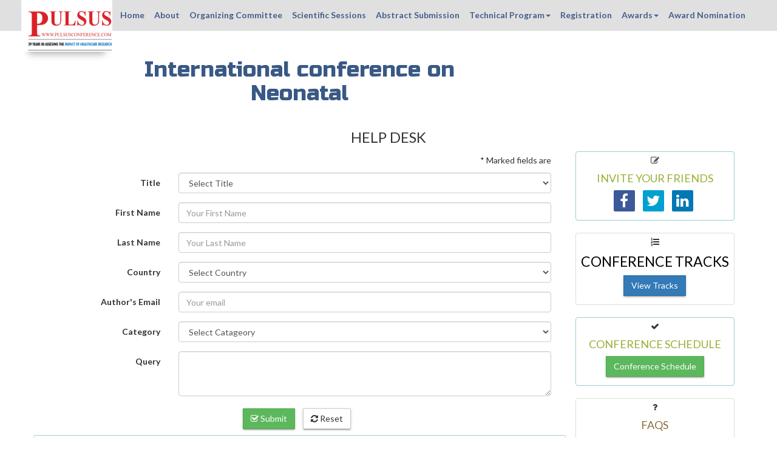

--- FILE ---
content_type: text/html; charset=UTF-8
request_url: https://neonatal.cmesociety.com/help-desk
body_size: 11720
content:
<!DOCTYPE html>
<html lang="en">
    <head>
        <script>

        (function(w,d,s,l,i){w[l]=w[l]||[];w[l].push({'gtm.start':
        new Date().getTime(),event:'gtm.js'});var f=d.getElementsByTagName(s)[0],
        j=d.createElement(s),dl=l!='dataLayer'?'&l='+l:'';j.async=true;j.src=
        'https://www.googletagmanager.com/gtm.js?id='+i+dl;f.parentNode.insertBefore(j,f);
        })(window,document,'script','dataLayer','GTM-5L64QS5');

        </script>
   
 
<!-- Google tag (gtag.js) -->

<script async src="https://www.googletagmanager.com/gtag/js?id=G-M0WKZ9NTMD"></script>
<script src="https://cdn.jsdelivr.net/npm/add-to-calendar-button@2" async defer></script>
<script>

  window.dataLayer = window.dataLayer || [];

  function gtag(){dataLayer.push(arguments);}

  gtag('js', new Date());

  gtag('config', "G-M0WKZ9NTMD");

</script>

 <!-- Google Analytics Code Ends here -->
                  
        
        <meta charset="utf-8">
        <title></title>
        <meta http-equiv="X-UA-Compatible" content="IE=edge">
        <meta name="viewport" content="width=device-width, initial-scale=1.0">
        <meta name="keywords" content="">
        <meta name="description" content="">
        <link rel="stylesheet" href="https://fonts.googleapis.com/css?family=Lato:400,400i,700|Russo+One">
        <link href="https://maxcdn.bootstrapcdn.com/font-awesome/4.7.0/css/font-awesome.min.css" rel="stylesheet" integrity="sha384-wvfXpqpZZVQGK6TAh5PVlGOfQNHSoD2xbE+QkPxCAFlNEevoEH3Sl0sibVcOQVnN" crossorigin="anonymous">
        <link rel="stylesheet" href="https://maxcdn.bootstrapcdn.com/bootstrap/3.3.7/css/bootstrap.min.css" integrity="sha384-BVYiiSIFeK1dGmJRAkycuHAHRg32OmUcww7on3RYdg4Va+PmSTsz/K68vbdEjh4u" crossorigin="anonymous">
		<link rel="stylesheet" href="https://blueimp.github.io/Gallery/css/blueimp-gallery.min.css" type="text/css" />
        <link rel="stylesheet" href="https://d2cax41o7ahm5l.cloudfront.net/cs/css/bootstrap-image-gallery.min.css" type="text/css" />
        <link rel="stylesheet" href="https://d2cax41o7ahm5l.cloudfront.net/cme/css/jquery.mCustomScrollbar.min.css" />
        <link rel="stylesheet" href="https://d2cax41o7ahm5l.cloudfront.net/cme/css/style.min.css"/>
        <link rel="stylesheet" href="https://www.pulsusconference.com/assets/css/custom_style.css">


        <script type="application/ld+json">
                           [
                             {
                               "@context" : "https://schema.org/",
                               "@type": "Event",
                               "@id" : "https://neonatal.cmesociety.com/",
                               "url" : "https://neonatal.cmesociety.com/",
                               "name" : "International conference on Neonatal",
                               "description" : "",
                               "location": {
                               "@type": "Place",
                               "name": "UK",
                               "address": {
                               "@type": "PostalAddress",
                               "streetAddress": "London",
                               "addressCountry": "UK"
                               }
                               },
                               "startDate" : "2024-05-14",
                               "endDate" : "2024-05-16"
                               }
                             ]
</script>
        
      <link rel="canonical" href="https://neonatal.cmesociety.com/help-desk" />

	<style>
            .error {
                color:red;
                font-size:13px;
            }
        
        #google_translate_li 
         {
           padding-left: 15px;
         }

        #google_translate_element div.goog-te-gadget-simple 
        {

         display: inline-block;
         background-color: transparent;
         border: 1px solid black;
         padding: 5px;
         margin: 0;

        }
       #google_translate_element div.goog-te-gadget-simple a.goog-te-menu-value 
        {

         color: white !important;
         text-decoration: none;
         font-size: 14px;

       }
      #google_translate_element div.goog-te-gadget-simple a.goog-te-menu-value:hover 
       {
         color: #ddd !important;
       }
      #google_translate_element div.goog-te-gadget-simple select 
      {
        color: white !important;
      }
      #google_translate_element div.goog-te-gadget-simple img 
      {
        display: none;
      }
      .VIpgJd-ZVi9od-xl07Ob-lTBxed 
      {
         color: black !important;
      }
   
        </style>	
<script type="text/javascript">
         function googleTranslateElementInit() 
         {

          new google.translate.TranslateElement({pageLanguage: 'en', includedLanguages: 'es,fr,ar,de,el,iw,ja,ko,la,no,pl,ru,sv,tr,uk,vi,zh-CN,zh-TW', layout: google.translate.TranslateElement.InlineLayout.SIMPLE}, 'google_translate_element');

         }
     </script>

<script type="text/javascript" src="//translate.google.com/translate_a/element.js?cb=googleTranslateElementInit"></script>
        
<!--[if lt IE 9]>
          <script src="https://oss.maxcdn.com/libs/html5shiv/3.7.0/html5shiv.js"></script>
          <script src="https://oss.maxcdn.com/libs/respond.js/1.3.0/respond.min.js"></script>
        <![endif]-->
        <link rel="shortcut icon" href="https://d2cax41o7ahm5l.cloudfront.net/cme/images/favicon.png">
  
                
    </head>
    <body data-id="4340">

    <noscript>
        <iframe src="https://www.googletagmanager.com/ns.html?id=GTM-5L64QS5"

              height="0" width="0" style="display:none;visibility:hidden"></iframe>
    </noscript>

        <div id="CssFailCheck" class="hidden"></div>
        <header>
            <nav class="navbar navbar-default navbar-fixed-top">
                <div class="container-fluid">
                    <div class="navbar-header">
                        <button type="button" class="navbar-toggle collapsed" data-toggle="collapse" data-target="#navbar" aria-expanded="false" aria-controls="navbar"> <span class="sr-only">Toggle navigation</span> <span>MENU</span> </button>
                        <a href="https://neonatal.cmesociety.com/" title="Home" class="navbar-brand box-shadow"><img src="https://www.cmesociety.com/assets/images/pulsus_main_logo_new_39.png" title="Pulsus" class="center-block" alt="Pulsus" style="max-width:150px;"></a> </div>
                    <div id="navbar" class="navbar-collapse collapse">
                        <ul class="nav navbar-nav">
                            <li><a href="https://neonatal.cmesociety.com/" title="Home">Home</a></li>
                            
														<li><a href="https://neonatal.cmesociety.com/about-us" title="About Us" >About</a></li>
                            <li><a href="https://neonatal.cmesociety.com/organizing-committee" title="Organizing Committee">Organizing Committee</a></li>
                            <li><a href="https://neonatal.cmesociety.com/call-for-abstracts" title="Scientific Sessions">Scientific Sessions</a></li>

                            <li><a href="https://neonatal.cmesociety.com/abstract-submission" title="Submit your Abstract">Abstract Submission</a></li>

                            <li class="dropdown"> <a href="#" title="Technical Program" class="dropdown-toggle" data-toggle="dropdown">Technical Program<strong class="caret"></strong></a>
                                <ul class="dropdown-menu">
                                    <!-- <li><a href="/" title="Symposium &amp; Contact Details">Symposium &amp; Contact Details</a></li> -->
                                                                            <li><a href="https://neonatal.cmesociety.com/scientific-program" title="Scientific Program">Scientific Program</a></li>
                                                                              
                                    <li><a href="https://neonatal.cmesociety.com/poster-presentation" title="Poster Presentation">Poster Presentation</a></li>
                                    <li><a href="https://neonatal.cmesociety.com/venue-hospitality" title="Venue and Hospitality">Venue &amp; Hospitality</a></li>


                                    <li><a href="https://neonatal.cmesociety.com/conference-brochure" title="Conference Brochure">Brochure &amp; Contact Details</a></li>


                                    <li><a href="https://neonatal.cmesociety.com/speaker-guidelines" title="Speaker Guidelines &amp; FAQs">Speaker Guidelines &amp; FAQs</a></li>
                                    <li><a href="https://neonatal.cmesociety.com/cancellation-policy" title="Terms and Conditions">Terms &amp; Conditions</a></li>	
                                    <li><a href="https://neonatal.cmesociety.com/sponsorship" title="Sponsors">Sponsors</a></li>
                                    <li><a href="https://neonatal.cmesociety.com/exhibition" title="Exhibition">Exhibition</a></li>
                                
                                </ul>
                            </li>

                            <li><a href="https://neonatal.cmesociety.com/registration" title="Click to Register">Registration</a></li>

                            <!-- <li class="dropdown"> <a href="#" title="Sponsors &amp; Exhibitors Details" class="dropdown-toggle" data-toggle="dropdown">Sponsors / Exhibitors<strong class="caret"></strong></a>
                                <ul class="dropdown-menu">
                                    <li><a href="" title="Sponsors">Sponsors</a></li>
                                    <li><a href="" title="Exhibition">Exhibition</a></li>
                                </ul>
                            </li> -->
                            <li class="dropdown"> <a href="#" title="Awards" class="dropdown-toggle" data-toggle="dropdown">Awards<strong class="caret"></strong></a>
                                <ul class="dropdown-menu">
                                    <li><a href="https://neonatal.cmesociety.com/research-excellence-awards" title="Best Poster Presentation">Research Excellence Awards</a></li>
									<li><a href="https://neonatal.cmesociety.com/best-poster-presentation" title="Best Poster Presentation">Best Poster</a></li>
                                    <li><a href="https://neonatal.cmesociety.com/young-scientist-award" title="Young Scientist Award">Young Scientist Award</a></li>
                                    <!-- <li><a href="https://neonatal.cmesociety.com/awards-nomination" title="Award Nomination">Award Nomination</a></li>
 -->
                                 <li><a href="https://neonatal.cmesociety.com/help-desk" title="Help Desk">Help Desk</a></li>
                                                            </ul>
                            </li>
                            <li><a href="https://neonatal.cmesociety.com/awards-nomination" title="Award Nomination">Award Nomination</a></li>
                             <!--                                 <li><a href="https://neonatal.cmesociety.com/help-desk" title="Help Desk">Help Desk</a></li>
                             -->
                            <li><div id="google_translate_element" style="padding-top: 12px;"></div></li>
                        </ul>
                    </div>
                </div>
            </nav>
            
                    <div class="container">
                            <div class="row">
                                <div class="title-main clearfix"><div class="col-md-9">
                                        <div class="title text-center">
                                            <h1 class="text-primary text-shadow">
                                                International conference on<br>Neonatal</h1>
                                        </div>
                                </div>
                                    <div class="col-md-3">
                                   
                                        <p class="event text-right text-shadow h3">
                                            <strong class="text-success "> </strong><br>
                                            <span class="text-primary"></span>
                                        </p>
                                    </div>
                            </div>
                    </div>
            </div>
        </header><div class="main-content">
    <div class ="container">

        <h2 class="text-uppercase text-center h3">Help Desk</h2>
        <div class="row">
            <div class="col-md-9">
                <div class="abs-sub">
                    <div class="padding-md conf-form">
                        <div class="form-head clearfix">
                            <p class="pull-right">*  Marked fields are </p>
                        </div>
                        <form action="https://neonatal.cmesociety.com/help-desk" class="form-horizontal" id="postform" method="post" name="postform" accept-charset="utf-8">
     
                        <div class="form-group">
                            <label for="title" class="col-md-3 control-label">Title</label>
                            <div class="col-md-9">
                                <select name="title" class="form-control" required>
<option value="" selected="selected">Select Title</option>
<option value="Mr">Mr</option>
<option value="Ms">Ms</option>
<option value="Mrs">Mrs</option>
<option value="Prof">Prof</option>
<option value="Dr">Dr</option>
<option value="Assist Prof Dr">Assist Prof Dr</option>
<option value="Assoc Prof Dr">Assoc Prof Dr</option>
</select>
                            </div>
                        </div>
                        <div class="form-group">
                            <label for="fname" class="col-md-3 control-label">First Name</label>
                            <div class="col-md-9">
                                <input type="text" class="form-control" name="fname" id="fname" placeholder="Your First Name" size="40" required="" value=''>
                                                            </div>
                        </div>
                        <div class="form-group">
                            <label for="lname" class="col-md-3 control-label required">Last Name</label>
                            <div class="col-md-9">
                                <input type="text" class="form-control" name="lname" id="lname" placeholder="Your Last Name" required="" value=''>
                                                            </div>
                        </div>
                        <div class="form-group">
                            <label for="country" class="col-md-3 control-label">Country</label>
                            <div class="col-md-9">
                                                                <select name="country" class="form-control" required>
<option value="" selected="selected">Select Country</option>
<option value="Afghanistan">Afghanistan</option>
<option value="Aland Islands">Aland Islands</option>
<option value="Albania">Albania</option>
<option value="Algeria">Algeria</option>
<option value="Amman">Amman</option>
<option value="Andorra">Andorra</option>
<option value="Angola">Angola</option>
<option value="Argentina">Argentina</option>
<option value="Armenia">Armenia</option>
<option value="Aruba">Aruba</option>
<option value="Australia">Australia</option>
<option value="Austria">Austria</option>
<option value="Azerbaijan">Azerbaijan</option>
<option value="Bahamas">Bahamas</option>
<option value="Bahrain">Bahrain</option>
<option value="Bangladesh">Bangladesh</option>
<option value="Barbados">Barbados</option>
<option value="Belarus">Belarus</option>
<option value="Belgium">Belgium</option>
<option value="Belize">Belize</option>
<option value="Benin">Benin</option>
<option value="Bhutan">Bhutan</option>
<option value="Bolivia">Bolivia</option>
<option value="Bosnia and Herzegovina">Bosnia and Herzegovina</option>
<option value="Botswana">Botswana</option>
<option value="Brazil">Brazil</option>
<option value="Brunei">Brunei</option>
<option value="Bulgaria">Bulgaria</option>
<option value="Burkina Faso">Burkina Faso</option>
<option value="Burundi">Burundi</option>
<option value="Cambodia">Cambodia</option>
<option value="Cameroon">Cameroon</option>
<option value="Canada">Canada</option>
<option value="Cango">Cango</option>
<option value="Cape Verde">Cape Verde</option>
<option value="Cayman Islands">Cayman Islands</option>
<option value="Central African Republic">Central African Republic</option>
<option value="Chile">Chile</option>
<option value="China">China</option>
<option value="Colombia">Colombia</option>
<option value="Costa Rica">Costa Rica</option>
<option value="Cote dIvoire">Cote dIvoire</option>
<option value="Croatia">Croatia</option>
<option value="Cuba">Cuba</option>
<option value="Cyprus">Cyprus</option>
<option value="Czech Republic">Czech Republic</option>
<option value="Democratic Republic of the Congo">Democratic Republic of the Congo</option>
<option value="Denmark">Denmark</option>
<option value="Dominican Republic">Dominican Republic</option>
<option value="Dublin">Dublin</option>
<option value="Ecuador">Ecuador</option>
<option value="Egypt">Egypt</option>
<option value="El Salvador">El Salvador</option>
<option value="England">England</option>
<option value="Eritrea">Eritrea</option>
<option value="Estonia">Estonia</option>
<option value="Ethiopia">Ethiopia</option>
<option value="Europe">Europe</option>
<option value="Faroe Islands">Faroe Islands</option>
<option value="Fiji">Fiji</option>
<option value="Finland">Finland</option>
<option value="France">France</option>
<option value="Gambia">Gambia</option>
<option value="Georgia">Georgia</option>
<option value="Germany">Germany</option>
<option value="Ghana">Ghana</option>
<option value="Gibraltar">Gibraltar</option>
<option value="Greece">Greece</option>
<option value="Guam">Guam</option>
<option value="Guatemala">Guatemala</option>
<option value="Guernsey">Guernsey</option>
<option value="Guinea">Guinea</option>
<option value="Guinea-Bissau">Guinea-Bissau</option>
<option value="Guyana">Guyana</option>
<option value="Haiti">Haiti</option>
<option value="Honduras">Honduras</option>
<option value="Hong Kong">Hong Kong</option>
<option value="Hungary">Hungary</option>
<option value="Iceland">Iceland</option>
<option value="India">India</option>
<option value="Iran">Iran</option>
<option value="Iraq">Iraq</option>
<option value="Ireland">Ireland</option>
<option value="Isle of Man">Isle of Man</option>
<option value="Israel">Israel</option>
<option value="Italy">Italy</option>
<option value="Jamaica">Jamaica</option>
<option value="Japan">Japan</option>
<option value="Jersey">Jersey</option>
<option value="Johor Bahru">Johor Bahru</option>
<option value="Jordan">Jordan</option>
<option value="Kazakhstan">Kazakhstan</option>
<option value="Kenya">Kenya</option>
<option value="Kosovo">Kosovo</option>
<option value="Kota Kinabalu">Kota Kinabalu</option>
<option value="Kuala Lumpur">Kuala Lumpur</option>
<option value="Kuantan">Kuantan</option>
<option value="Kuching">Kuching</option>
<option value="Kuwait">Kuwait</option>
<option value="Kyrgyzstan">Kyrgyzstan</option>
<option value="Laos">Laos</option>
<option value="Latvia">Latvia</option>
<option value="Lebanon">Lebanon</option>
<option value="Lesotho">Lesotho</option>
<option value="Liberia">Liberia</option>
<option value="Libya">Libya</option>
<option value="Liechtenstein">Liechtenstein</option>
<option value="Lithuania">Lithuania</option>
<option value="Luxembourg">Luxembourg</option>
<option value="Macau (China)">Macau (China)</option>
<option value="Macedonia">Macedonia</option>
<option value="Madagascar">Madagascar</option>
<option value="Malawi">Malawi</option>
<option value="Maldives">Maldives</option>
<option value="Mali">Mali</option>
<option value="Malta">Malta</option>
<option value="Maryland">Maryland</option>
<option value="Mauritania">Mauritania</option>
<option value="Mauritius">Mauritius</option>
<option value="Melaka">Melaka</option>
<option value="Mexico">Mexico</option>
<option value="Mississippi">Mississippi</option>
<option value="Moldova">Moldova</option>
<option value="Monaco">Monaco</option>
<option value="mongolia">mongolia</option>
<option value="Montenegro">Montenegro</option>
<option value="Morocco">Morocco</option>
<option value="Mozambique">Mozambique</option>
<option value="Myanmar">Myanmar</option>
<option value="Namibia">Namibia</option>
<option value="Nepal">Nepal</option>
<option value="Netherlands">Netherlands</option>
<option value="New Guinea">New Guinea</option>
<option value="Newzealand">Newzealand</option>
<option value="Nicaragua">Nicaragua</option>
<option value="Niger">Niger</option>
<option value="Nigeria">Nigeria</option>
<option value="North America">North America</option>
<option value="North Korea">North Korea</option>
<option value="Norway">Norway</option>
<option value="Oman">Oman</option>
<option value="Oregon">Oregon</option>
<option value="Pakistan">Pakistan</option>
<option value="Palestine">Palestine</option>
<option value="Panama">Panama</option>
<option value="Paraguay">Paraguay</option>
<option value="Penang">Penang</option>
<option value="Peru">Peru</option>
<option value="Philippines">Philippines</option>
<option value="Poland">Poland</option>
<option value="Portugal">Portugal</option>
<option value="Puerto Rico">Puerto Rico</option>
<option value="Qatar">Qatar</option>
<option value="Republic of Ireland">Republic of Ireland</option>
<option value="Republic of Macedonia">Republic of Macedonia</option>
<option value="Republic of Yugoslavia">Republic of Yugoslavia</option>
<option value="Romania">Romania</option>
<option value="Russia">Russia</option>
<option value="Rwanda">Rwanda</option>
<option value="Saint Kitts and Nevis">Saint Kitts and Nevis</option>
<option value="San Marino">San Marino</option>
<option value="Saudi Arabia">Saudi Arabia</option>
<option value="Scotland">Scotland</option>
<option value="Senegal">Senegal</option>
<option value="Serbia">Serbia</option>
<option value="Shah Alam">Shah Alam</option>
<option value="Sierra Leone">Sierra Leone</option>
<option value="Singapore">Singapore</option>
<option value="Slovakia">Slovakia</option>
<option value="Slovenia">Slovenia</option>
<option value="Somalia">Somalia</option>
<option value="Somaliland">Somaliland</option>
<option value="South Africa">South Africa</option>
<option value="South Korea">South Korea</option>
<option value="Spain">Spain</option>
<option value="Sri Lanka">Sri Lanka</option>
<option value="Sudan">Sudan</option>
<option value="Svalbard and Jan Mayen">Svalbard and Jan Mayen</option>
<option value="sw">sw</option>
<option value="Swaziland">Swaziland</option>
<option value="Sweden">Sweden</option>
<option value="Switzerland">Switzerland</option>
<option value="Syria">Syria</option>
<option value="Taiwan">Taiwan</option>
<option value="Tajikistan">Tajikistan</option>
<option value="Tanzania">Tanzania</option>
<option value="Thailand">Thailand</option>
<option value="Timor Leste">Timor Leste</option>
<option value="Togo">Togo</option>
<option value="Trinidad and Tobago">Trinidad and Tobago</option>
<option value="Tunisia">Tunisia</option>
<option value="Uganda">Uganda</option>
<option value="UK">UK</option>
<option value="Ukraine">Ukraine</option>
<option value="United Arab Emirates">United Arab Emirates</option>
<option value="Uruguay">Uruguay</option>
<option value="USA">USA</option>
<option value="Uzbekistan">Uzbekistan</option>
<option value="Vatican">Vatican</option>
<option value="Venezuela">Venezuela</option>
<option value="Victoria">Victoria</option>
<option value="Vietnam">Vietnam</option>
<option value="Wales">Wales</option>
<option value="West Indies">West Indies</option>
<option value="Yemen">Yemen</option>
<option value="Zambia">Zambia</option>
<option value="Zimbabwe">Zimbabwe</option>
</select>
                                                            </div>
                        </div>
                        <div class="form-group">
                            <label for="email" class="col-md-3 control-label">Author's Email</label>
                            <div class="col-md-9">
                                <input type="email" name="aemail" class="form-control" id="email" placeholder="Your email" required="" value=''>
                                                            </div>

                        </div>
                        <div class="form-group">
                            <label for="ucat" class="col-md-3 control-label">Category</label>
                            <div class="col-md-9">
                                <select name="usercat" class="form-control" required>
<option value="" selected="selected">Select Catageory</option>
<option value="Professor">Professor</option>
<option value="Student">Student</option>
<option value="Researcher">Researcher</option>
<option value="Medical professional/Practitioner">Medical professional/Practitioner</option>
<option value="Librarian">Librarian</option>
<option value="Sponsorship">Sponsorship</option>
<option value="Publisher/Journalist">Publisher/Journalist</option>
<option value="Reprints agent/Bookseller">Reprints agent/Bookseller</option>
<option value="Others">Others</option>
</select>
                            </div>
                        </div>          
                        <div class="form-group">
                            <label for="address" class="col-md-3 control-label notrequired">Query</label>
                            <div class="col-md-9">
                                <textarea name="query" rows="3" class="form-control" id="query"></textarea>
                            </div>
                        </div>

                        <div class="text-center">
                            <button type="submit" name="submit" class="btn btn-success"><i class="fa fa-check-square-o" aria-hidden="true"></i> Submit</button>
                            <button type="reset" name="submit" class="btn btn-default"><i class="fa fa-refresh" aria-hidden="true"></i> Reset</button>
                        </div>
                        </form>                    </div>
                </div>
				<div class="text-center thumbnail border border-success row">
                    <div class="col-md-6">
                        <p><strong>Asia-Pacific: PULSUS Singapore</strong></p>
                        <p>22 Sin Ming Lane, #06-76 Midview City <br />
                            Singapore 573969<br />
                            Fax: +65 672 50801<br /><br />
                        </p>

                    </div>
                    <div class="col-md-6">
                        <p><strong>UK: PULSUS</strong></p>
                        <p><strong>Pulsus Group</strong><br>35 Ruddlesway<br>Windsor, Berkshire<br>SL4 5SF<br>                    </div>
                    <div class='col-md-12'>
                        Phone: <a href="tel:+44 1904935717">+44 1904935717</a> 
                    <!-- | USA/Canada Toll Free: <a href="tel:+18009820387">1-800-982-0387</a> 
                    | UK Toll Free : <a href="tel:+08000885419">0-800-088-5419</a> -->
                   </div>
                </div>
            </div>
            <div class="col-md-3">
                <aside>
                    <div class="thumbnail border border-success text-center">
<p class="clearfix"><i class="fa fa-pencil-square-o" aria-hidden="true"></i></p>
<h3 class="text-success h4 text-uppercase">Invite your Friends</h3>
<div class="social-icons"><ul class="list-inline">
	                            <li> <a href="https://www.facebook.com/pulsus.confer.7/" target="_blank"><i class="fa fa-facebook"></i></a></li>
                                
                            <li> <a href="https://x.com/Pulsusmeetings" target="_blank"><i class="fa fa-twitter"></i></a></li>
                                                    <li> <a href="https://www.linkedin.com/company/pulsus-conference/" target="_blank"><i class="fa fa-linkedin"></i></a></li>
                            	<!-- <li><a href="#"><i class="fa fa-facebook" aria-hidden="true"></i></a></li>
	<li><a href="#"><i class="fa fa-linkedin" aria-hidden="true"></i></a></li>
	<li><a href="#"><i class="fa fa-google-plus" aria-hidden="true"></i></a></li> -->
  </ul>
</div>
</div>

<div class="thumbnail border border-info text-center">
<p class="clearfix"><i class="fa fa-list-ol" aria-hidden="true"></i></p>
<h3 class="text-info h4 text-uppercase">Conference Tracks</h3>
<p><a href="https://neonatal.cmesociety.com/call-for-abstracts" title="Conference Tracks" class="btn btn-primary">View Tracks</a></p>
</div>
 <div class="thumbnail border border-success text-center">
<p class="clearfix"><i class="fa fa-check" aria-hidden="true"></i></p>
<h3 class="text-success h4 text-uppercase">Conference Schedule</h3>
<p><a href="https://neonatal.cmesociety.com/scientific-program-pdf" title="Conference Schedule" class="btn btn-success">Conference Schedule</a></p>
</div>

<div class="thumbnail border border-warning text-center">
<p class="clearfix"><i class="fa fa-question" aria-hidden="true"></i></p>
<h3 class="text-warning h4 text-uppercase">FAQs</h3>
<p>Visit the <a href="https://neonatal.cmesociety.com/speaker-guidelines" title="Frequently Asked Questions (FAQs)">Frequently Asked Questions (FAQs)</a> page for more information on abstract submissions.</p>
</div>                </aside>
            </div>
        </div>
    </div></div>
</div>  

<!DOCTYPE html>
<html lang="en">
   <head>
   <link rel="stylesheet" href="https://www.pulsusconference.com/assets/css/custom_style.css">
   <style>
    .list-unstyled
    {
    font-size: 16px;
    line-height: 2;
   }
   </style>
</head>

<footer>
    <div class="container">
        <div class="row">    
            <div class="col-md-4">
                <div class="contact-info">
                    <h4 class=" footer-heading"><strong>Mail us at</strong></h4>
                    <p>Drop us an  email for Program enquiry.<br>
                    	<a href="mailto:contact@cmesociety.com">contact@cmesociety.com</a>    
                    </p>
                    <p>General  Queries.<br>
                        <a href="mailto:"></a></p>

                    <p>Sponsors /  Exhibiting / Advertising.<br>
                        <a href="mailto:"></a>
                        <br />
                        <a href="mailto:sponsors@pulsus.com">sponsors@pulsus.com</a>
                    </p>
                </div>
            </div>    
            <div class="col-md-4">
                <div class="reco-conf">
                                           <div class="reco-conf">

                            <h4 class="footer-heading text-center"><strong>Important Dates</strong></h4>

                            <p></p>

                            </div>
                                            <!-- <h4 class="footer-heading text-center"><strong>Recommended for you</strong></h4>
                    <ul class="list-unstyled">
                  
                        
                    //             <li><a href="https://" title="
<div style="border:1px solid #990000;padding-left:20px;margin:0 0 10px 0;">

<h4>A PHP Error was encountered</h4>

<p>Severity: Notice</p>
<p>Message:  Undefined variable: otherRConfereces</p>
<p>Filename: conference/conference_footer.php</p>
<p>Line Number: 73</p>


	<p>Backtrace:</p>
	
		
	
		
	
		
			<p style="margin-left:10px">
			File: /var/www/pulsus/conf/application/views/conference/conference_footer.php<br />
			Line: 73<br />
			Function: _error_handler			</p>

		
	
		
	
		
	
		
			<p style="margin-left:10px">
			File: /var/www/pulsus/conf/application/core/MY_Loader.php<br />
			Line: 11<br />
			Function: view			</p>

		
	
		
			<p style="margin-left:10px">
			File: /var/www/pulsus/conf/application/controllers/Conference.php<br />
			Line: 1546<br />
			Function: conference_layout			</p>

		
	
		
	
		
			<p style="margin-left:10px">
			File: /var/www/pulsus/conf/index.php<br />
			Line: 321<br />
			Function: require_once			</p>

		
	

</div>
<div style="border:1px solid #990000;padding-left:20px;margin:0 0 10px 0;">

<h4>A PHP Error was encountered</h4>

<p>Severity: Notice</p>
<p>Message:  Undefined variable: conf</p>
<p>Filename: conference/conference_footer.php</p>
<p>Line Number: 73</p>


	<p>Backtrace:</p>
	
		
	
		
	
		
			<p style="margin-left:10px">
			File: /var/www/pulsus/conf/application/views/conference/conference_footer.php<br />
			Line: 73<br />
			Function: _error_handler			</p>

		
	
		
	
		
	
		
			<p style="margin-left:10px">
			File: /var/www/pulsus/conf/application/core/MY_Loader.php<br />
			Line: 11<br />
			Function: view			</p>

		
	
		
			<p style="margin-left:10px">
			File: /var/www/pulsus/conf/application/controllers/Conference.php<br />
			Line: 1546<br />
			Function: conference_layout			</p>

		
	
		
	
		
			<p style="margin-left:10px">
			File: /var/www/pulsus/conf/index.php<br />
			Line: 321<br />
			Function: require_once			</p>

		
	

</div>" target="_blank">
<div style="border:1px solid #990000;padding-left:20px;margin:0 0 10px 0;">

<h4>A PHP Error was encountered</h4>

<p>Severity: Notice</p>
<p>Message:  Undefined variable: otherRConfereces</p>
<p>Filename: conference/conference_footer.php</p>
<p>Line Number: 73</p>


	<p>Backtrace:</p>
	
		
	
		
	
		
			<p style="margin-left:10px">
			File: /var/www/pulsus/conf/application/views/conference/conference_footer.php<br />
			Line: 73<br />
			Function: _error_handler			</p>

		
	
		
	
		
	
		
			<p style="margin-left:10px">
			File: /var/www/pulsus/conf/application/core/MY_Loader.php<br />
			Line: 11<br />
			Function: view			</p>

		
	
		
			<p style="margin-left:10px">
			File: /var/www/pulsus/conf/application/controllers/Conference.php<br />
			Line: 1546<br />
			Function: conference_layout			</p>

		
	
		
	
		
			<p style="margin-left:10px">
			File: /var/www/pulsus/conf/index.php<br />
			Line: 321<br />
			Function: require_once			</p>

		
	

</div>
<div style="border:1px solid #990000;padding-left:20px;margin:0 0 10px 0;">

<h4>A PHP Error was encountered</h4>

<p>Severity: Notice</p>
<p>Message:  Undefined variable: conf</p>
<p>Filename: conference/conference_footer.php</p>
<p>Line Number: 73</p>


	<p>Backtrace:</p>
	
		
	
		
	
		
			<p style="margin-left:10px">
			File: /var/www/pulsus/conf/application/views/conference/conference_footer.php<br />
			Line: 73<br />
			Function: _error_handler			</p>

		
	
		
	
		
	
		
			<p style="margin-left:10px">
			File: /var/www/pulsus/conf/application/core/MY_Loader.php<br />
			Line: 11<br />
			Function: view			</p>

		
	
		
			<p style="margin-left:10px">
			File: /var/www/pulsus/conf/application/controllers/Conference.php<br />
			Line: 1546<br />
			Function: conference_layout			</p>

		
	
		
	
		
			<p style="margin-left:10px">
			File: /var/www/pulsus/conf/index.php<br />
			Line: 321<br />
			Function: require_once			</p>

		
	

</div>, 
<div style="border:1px solid #990000;padding-left:20px;margin:0 0 10px 0;">

<h4>A PHP Error was encountered</h4>

<p>Severity: Notice</p>
<p>Message:  Undefined variable: otherRConfereces</p>
<p>Filename: conference/conference_footer.php</p>
<p>Line Number: 73</p>


	<p>Backtrace:</p>
	
		
	
		
	
		
			<p style="margin-left:10px">
			File: /var/www/pulsus/conf/application/views/conference/conference_footer.php<br />
			Line: 73<br />
			Function: _error_handler			</p>

		
	
		
	
		
	
		
			<p style="margin-left:10px">
			File: /var/www/pulsus/conf/application/core/MY_Loader.php<br />
			Line: 11<br />
			Function: view			</p>

		
	
		
			<p style="margin-left:10px">
			File: /var/www/pulsus/conf/application/controllers/Conference.php<br />
			Line: 1546<br />
			Function: conference_layout			</p>

		
	
		
	
		
			<p style="margin-left:10px">
			File: /var/www/pulsus/conf/index.php<br />
			Line: 321<br />
			Function: require_once			</p>

		
	

</div>
<div style="border:1px solid #990000;padding-left:20px;margin:0 0 10px 0;">

<h4>A PHP Error was encountered</h4>

<p>Severity: Notice</p>
<p>Message:  Undefined variable: conf</p>
<p>Filename: conference/conference_footer.php</p>
<p>Line Number: 73</p>


	<p>Backtrace:</p>
	
		
	
		
	
		
			<p style="margin-left:10px">
			File: /var/www/pulsus/conf/application/views/conference/conference_footer.php<br />
			Line: 73<br />
			Function: _error_handler			</p>

		
	
		
	
		
	
		
			<p style="margin-left:10px">
			File: /var/www/pulsus/conf/application/core/MY_Loader.php<br />
			Line: 11<br />
			Function: view			</p>

		
	
		
			<p style="margin-left:10px">
			File: /var/www/pulsus/conf/application/controllers/Conference.php<br />
			Line: 1546<br />
			Function: conference_layout			</p>

		
	
		
	
		
			<p style="margin-left:10px">
			File: /var/www/pulsus/conf/index.php<br />
			Line: 321<br />
			Function: require_once			</p>

		
	

</div></a></li> 

                    //                                 //                 <li><a href="https://" title="
<div style="border:1px solid #990000;padding-left:20px;margin:0 0 10px 0;">

<h4>A PHP Error was encountered</h4>

<p>Severity: Notice</p>
<p>Message:  Undefined variable: conf</p>
<p>Filename: conference/conference_footer.php</p>
<p>Line Number: 84</p>


	<p>Backtrace:</p>
	
		
	
		
	
		
			<p style="margin-left:10px">
			File: /var/www/pulsus/conf/application/views/conference/conference_footer.php<br />
			Line: 84<br />
			Function: _error_handler			</p>

		
	
		
	
		
	
		
			<p style="margin-left:10px">
			File: /var/www/pulsus/conf/application/core/MY_Loader.php<br />
			Line: 11<br />
			Function: view			</p>

		
	
		
			<p style="margin-left:10px">
			File: /var/www/pulsus/conf/application/controllers/Conference.php<br />
			Line: 1546<br />
			Function: conference_layout			</p>

		
	
		
	
		
			<p style="margin-left:10px">
			File: /var/www/pulsus/conf/index.php<br />
			Line: 321<br />
			Function: require_once			</p>

		
	

</div>
<div style="border:1px solid #990000;padding-left:20px;margin:0 0 10px 0;">

<h4>A PHP Error was encountered</h4>

<p>Severity: Notice</p>
<p>Message:  Undefined index: </p>
<p>Filename: conference/conference_footer.php</p>
<p>Line Number: 84</p>


	<p>Backtrace:</p>
	
		
	
		
	
		
			<p style="margin-left:10px">
			File: /var/www/pulsus/conf/application/views/conference/conference_footer.php<br />
			Line: 84<br />
			Function: _error_handler			</p>

		
	
		
	
		
	
		
			<p style="margin-left:10px">
			File: /var/www/pulsus/conf/application/core/MY_Loader.php<br />
			Line: 11<br />
			Function: view			</p>

		
	
		
			<p style="margin-left:10px">
			File: /var/www/pulsus/conf/application/controllers/Conference.php<br />
			Line: 1546<br />
			Function: conference_layout			</p>

		
	
		
	
		
			<p style="margin-left:10px">
			File: /var/www/pulsus/conf/index.php<br />
			Line: 321<br />
			Function: require_once			</p>

		
	

</div>" target="_blank">
<div style="border:1px solid #990000;padding-left:20px;margin:0 0 10px 0;">

<h4>A PHP Error was encountered</h4>

<p>Severity: Notice</p>
<p>Message:  Undefined variable: conf</p>
<p>Filename: conference/conference_footer.php</p>
<p>Line Number: 84</p>


	<p>Backtrace:</p>
	
		
	
		
	
		
			<p style="margin-left:10px">
			File: /var/www/pulsus/conf/application/views/conference/conference_footer.php<br />
			Line: 84<br />
			Function: _error_handler			</p>

		
	
		
	
		
	
		
			<p style="margin-left:10px">
			File: /var/www/pulsus/conf/application/core/MY_Loader.php<br />
			Line: 11<br />
			Function: view			</p>

		
	
		
			<p style="margin-left:10px">
			File: /var/www/pulsus/conf/application/controllers/Conference.php<br />
			Line: 1546<br />
			Function: conference_layout			</p>

		
	
		
	
		
			<p style="margin-left:10px">
			File: /var/www/pulsus/conf/index.php<br />
			Line: 321<br />
			Function: require_once			</p>

		
	

</div>
<div style="border:1px solid #990000;padding-left:20px;margin:0 0 10px 0;">

<h4>A PHP Error was encountered</h4>

<p>Severity: Notice</p>
<p>Message:  Undefined index: </p>
<p>Filename: conference/conference_footer.php</p>
<p>Line Number: 84</p>


	<p>Backtrace:</p>
	
		
	
		
	
		
			<p style="margin-left:10px">
			File: /var/www/pulsus/conf/application/views/conference/conference_footer.php<br />
			Line: 84<br />
			Function: _error_handler			</p>

		
	
		
	
		
	
		
			<p style="margin-left:10px">
			File: /var/www/pulsus/conf/application/core/MY_Loader.php<br />
			Line: 11<br />
			Function: view			</p>

		
	
		
			<p style="margin-left:10px">
			File: /var/www/pulsus/conf/application/controllers/Conference.php<br />
			Line: 1546<br />
			Function: conference_layout			</p>

		
	
		
	
		
			<p style="margin-left:10px">
			File: /var/www/pulsus/conf/index.php<br />
			Line: 321<br />
			Function: require_once			</p>

		
	

</div>, 
<div style="border:1px solid #990000;padding-left:20px;margin:0 0 10px 0;">

<h4>A PHP Error was encountered</h4>

<p>Severity: Notice</p>
<p>Message:  Undefined variable: conf</p>
<p>Filename: conference/conference_footer.php</p>
<p>Line Number: 84</p>


	<p>Backtrace:</p>
	
		
	
		
	
		
			<p style="margin-left:10px">
			File: /var/www/pulsus/conf/application/views/conference/conference_footer.php<br />
			Line: 84<br />
			Function: _error_handler			</p>

		
	
		
	
		
	
		
			<p style="margin-left:10px">
			File: /var/www/pulsus/conf/application/core/MY_Loader.php<br />
			Line: 11<br />
			Function: view			</p>

		
	
		
			<p style="margin-left:10px">
			File: /var/www/pulsus/conf/application/controllers/Conference.php<br />
			Line: 1546<br />
			Function: conference_layout			</p>

		
	
		
	
		
			<p style="margin-left:10px">
			File: /var/www/pulsus/conf/index.php<br />
			Line: 321<br />
			Function: require_once			</p>

		
	

</div>
<div style="border:1px solid #990000;padding-left:20px;margin:0 0 10px 0;">

<h4>A PHP Error was encountered</h4>

<p>Severity: Notice</p>
<p>Message:  Undefined index: </p>
<p>Filename: conference/conference_footer.php</p>
<p>Line Number: 84</p>


	<p>Backtrace:</p>
	
		
	
		
	
		
			<p style="margin-left:10px">
			File: /var/www/pulsus/conf/application/views/conference/conference_footer.php<br />
			Line: 84<br />
			Function: _error_handler			</p>

		
	
		
	
		
	
		
			<p style="margin-left:10px">
			File: /var/www/pulsus/conf/application/core/MY_Loader.php<br />
			Line: 11<br />
			Function: view			</p>

		
	
		
			<p style="margin-left:10px">
			File: /var/www/pulsus/conf/application/controllers/Conference.php<br />
			Line: 1546<br />
			Function: conference_layout			</p>

		
	
		
	
		
			<p style="margin-left:10px">
			File: /var/www/pulsus/conf/index.php<br />
			Line: 321<br />
			Function: require_once			</p>

		
	

</div></a></li>

                    //                                     </ul> -->
                </div>
               
                
            </div>
         <div class="col-md-4">
                <h4 class="footer-heading text-center"><strong>Contact</strong></h4>
                                                <form class="form-horizontal" method="post" action="https://neonatal.cmesociety.com">
                    <div class="form-group">
                        <label for="inputName" class="col-sm-3 control-label text-uppercase">Name</label>
                        <div class="col-sm-9">
                            <input class="form-control" id="inputName" name="inputName" placeholder="Name" type="text">
                                                    </div>
                    </div>
                    <div class="form-group">
                        <label for="inputEmail" class="col-sm-3 control-label text-uppercase">Email</label>
                        <div class="col-sm-9">
                            <input class="form-control" id="inputEmail" name="inputEmail" placeholder="Email" type="email">
                                                    </div>
                    </div>
                    <div class="form-group">
                        <label for="inputEmail" class="col-sm-3 control-label text-uppercase">Phone</label>
                        <div class="col-sm-9">
                            <input class="form-control" id="inputphone" name="inputphone" placeholder="Phone" type="phone">
                                                    </div>
                    </div>

                    <div class="form-group">
                        <label for="inputMessage" class="col-sm-3 control-label text-uppercase">Message</label>
                        <div class="col-sm-9">
                            <input class="form-control" rows="3" id="inputMessage" name="inputMessage" placeholder="Query" />
                                                    </div>
                    </div>

                      <div class="form-group">
                          <label for="inputMessage" class="col-sm-3 control-label text-uppercase">Captcha</label>
                        <div class="col-sm-9">
                                <div class="g-recaptcha" data-sitekey="6LcgujkUAAAAAMPFT9h_kXfeTtidOfVYDTripFF6"></div>
                                                                
                        </div>

                    </div>
                    <div class="form-group">
                        <div class="col-sm-offset-3 col-sm-9">
                            <button type="submit" class="btn btn-primary text-uppercase"><strong>Send</strong></button>
                        </div>
                    </div>
                </form>

            </div>
            <div class="col-md-12">
                <div class="text-center">

                    <h4><strong>Our Social Presence</strong></h4>
                    <ul class="social-icons icon-rotate icon-circle list-inline">
                                                    <li> <a href="https://www.facebook.com/pulsus.confer.7/" target="_blank"><i class="fa fa-facebook"></i></a></li>
                            <!-- <li> <a href="https://www.facebook.com/PulsusConferences" target="_blank"><i class="fa fa-facebook"></i></a></li> -->
                                
                            <li> <a href="https://x.com/Pulsusmeetings" target="_blank"><i class="fa fa-twitter"></i></a></li>
                                                    <li> <a href="https://uk.linkedin.com/company/pulsus-conference" target="_blank"><i class="fa fa-linkedin"></i></a></li>
                                                        <li> <a href="https://www.youtube.com/channel/UChfboH3YrUru1ARuP0jTHiA" target="_blank"><i class="fa fa-youtube"></i></a></li>
                                                        <li> <a href="https://in.pinterest.com/pulsusconferences/" target="_blank"><i class="fa fa-pinterest"></i></a></li>
                                                    <li> <a href="https://www.instagram.com/pulsus_conference/" target="_blank" ><i style="background-color:red;" class="fa fa-instagram"></i></a></li>
                            
                    </ul>   
                </div>

            </div>
        </div>
        <div class="tiny-content">
            <h6>Authorization Policy</h6>
            <p class="text-justify"><small>By registering for the conference you grant permission to pulsus Group to photograph, film or record and use your name, likeness, image, voice and comments and to publish, reproduce, exhibit, distribute, broadcast, edit and/or digitize the resulting images and materials in publications, advertising materials, or in any other form worldwide without compensation. Taking of photographs and/or videotaping during any session is prohibited. Contact us for any queries.</small></p>
        </div>
    </div>
	
	
	
	<footer class="main-footer">
        <div class="container-fulid">
	<div class="conferences-list childfooter">
            <div class="col-md-4">
                <div>
                    <h4 class="text-center">Conferences By Destination</h4>
                    <div class="col-md-4 col-sm-4 col-xs-6">
                        <div class="conferences-list-country notrequired">
                            <ul class="list-unstyled">
                                <li class="sprite Australia"><a href="https://www.pulsusconference.com/australia-meetings-workshops " title="Australia Conferences">Australia</a></li>
                                <li class="sprite Austria"><a href="https://www.pulsusconference.com/austria-meetings-workshops" title="Austria Conferences">Austria</a></li>
                                <li class="sprite Brazil"><a href="https://www.pulsusconference.com/brazil-meetings-workshops" title="Brazil Conferences">Brazil</a></li>
                                <li class="sprite Canada"><a href="https://www.pulsusconference.com/canada-meetings-workshops" title="Canada Conferences">Canada</a></li>                   <li class="sprite China"><a href="https://www.pulsusconference.com//china-meetings-workshops" title="China Conferences">China</a></li>
                                <li class="sprite Denmark"><a href="https://www.pulsusconference.com/denmark-meetings-workshops" title="Denmark Conferences">Denmark</a></li>
                                <li class="sprite Finland"><a href="https://www.pulsusconference.com/finland-meetings-workshops" title="Finland Conferences">Finland</a></li>
                                <li class="sprite France"><a href="https://www.pulsusconference.com/france-meetings-workshops" title="France Conferences">France</a></li>
                                <li class="sprite Germany"><a href="https://www.pulsusconference.com/germany-meetings-workshops" title="Germany Conferences">Germany</a></li>
                                <li class="sprite HongKong"><a href="https://www.pulsusconference.com/hong-kong-meetings-workshops" title="Hong Kong Conferences">Hong Kong</a></li>
                                <li class="sprite India"><a href="https://www.pulsusconference.com/india-meetings-workshops" title="India Conferences">India</a></li>
                            </ul>
                        </div>
                    </div>
                    <div class="col-md-4 col-sm-4 col-xs-6">
                        <div class="conferences-list-country">
                            <ul class="list-unstyled">
                                <li class="sprite Indonesia"><a href="https://www.pulsusconference.com/indonesia-meetings-workshops" title="Indonesia Conferences">Indonesia</a></li>
                                <li class="sprite Italy"><a href="https://www.pulsusconference.com/italy-meetings-workshops" title="Italy Conferences">Italy</a></li>
                                <li class="sprite Japan"><a href="https://www.pulsusconference.com/japan-meetings-workshops" title="Japan Conferences">Japan</a></li>
                                <li class="sprite Malaysia"><a href="https://www.pulsusconference.com/malaysia-meetings-workshops" title="Malaysia Conferences">Malaysia</a></li>
                                <li class="sprite Mexico"><a href="https://www.pulsusconference.com/mexico-meetings-workshops" title="Mexico Conferences">Mexico</a></li>
                                <li class="sprite Netherlands"><a href="https://www.pulsusconference.com/netherlands-meetings-workshops" title="Netherlands Conferences">Netherlands</a></li>
                                <li class="sprite NewZealand"><a href="https://www.pulsusconference.com/newzealand-meetings-workshops" title="New Zealand Conferences">New Zealand</a></li>
                                <li class="sprite Norway"><a href="https://www.pulsusconference.com/norway-meetings-workshops" title="Norway Conferences">Norway</a></li>
                                <li class="sprite Philippines"><a href="https://www.pulsusconference.com/philippines-meetings-workshops" title="Philippines Conferences">Philippines</a></li>
                                <li class="sprite Poland"><a href="https://www.pulsusconference.com/poland-meetings-workshops" title="Poland Conferences">Poland</a></li>
                                <li class="sprite Singapore"><a href="https://www.pulsusconference.com/singapore-meetings-workshops" title="Singapore Conferences">Singapore</a></li>
                            </ul>
                        </div>
                    </div>
                    <div class="col-md-4 col-sm-4 col-xs-6">
                        <div class="conferences-list-country">
                            <ul class="list-unstyled">
                                <!--<li class="sprite SouthKorea"><a href="https://www.pulsusconference.com/south-korea-meetings-workshops" title="South Korea Conferences">South Korea</a></li>-->
                                <li class="sprite Spain"><a href="https://www.pulsusconference.com/spain-meetings-workshops" title="Spain Conferences">Spain</a></li>
                                <li class="sprite Switzerland"><a href="https://www.pulsusconference.com/switzerland-meetings-workshops" title="Switzerland Conferences">Switzerland</a></li>
                                <li class="sprite Taiwan"><a href="https://www.pulsusconference.com/taiwan-meetings-workshops" title="Taiwan Conferences">Taiwan</a></li>
                                <li class="sprite Thailand"><a href="https://www.pulsusconference.com/thailand-meetings-workshops" title="Thailand Conferences">Thailand</a></li>
                                <!--<li class="sprite Turkey"><a href="https://www.pulsusconference.com/turkey-meetings-workshops" title="Turkey Conferences">Turkey</a></li>
                                <li class="sprite UAE"><a href="https://www.pulsusconference.com/uae-meetings-workshops" title="UAE Conferences">UAE</a></li>-->
                                <li class="sprite Usa"><a href="https://www.pulsusconference.com/usa-meetings-workshops" title="USA Conferences">USA</a></li>
                                <li class="sprite UK"><a href="https://www.pulsusconference.com/uk-meetings-workshops" title="UK Conferences">UK</a></li>
                            </ul>
                        </div>
                    </div>
                </div>
            </div>

            <div class="col-md-8">
                <div>
                    <h4 class="text-center">Conferences By Subject</h4>

                    <div class="col-md-3 col-sm-3 col-xs-6"><div class="conferences-list-subject"><ul class="list-unstyled"><li><a href="https://www.pulsusconference.com/agriculture-meetings-workshops">Agriculture</a></li><li><a href="https://www.pulsusconference.com/alternative-healthcare-meetings-workshops">Alternative Healthcare</a></li><li><a href="https://www.pulsusconference.com/anaesthesiology-meetings-workshops">Anaesthesiology</a></li><li><a href="https://www.pulsusconference.com/aquaculture-meetings-workshops">Aquaculture</a></li><li><a href="https://www.pulsusconference.com/biochemistry-meetings-workshops">Biochemistry</a></li><li><a href="https://www.pulsusconference.com/biotechnology-meetings-workshops">Biotechnology</a></li><li><a href="https://www.pulsusconference.com/cardiology-meetings-workshops">Cardiology</a></li><li><a href="https://www.pulsusconference.com/chemistry-meetings-workshops">Chemistry</a></li><li><a href="https://www.pulsusconference.com/data-science-and-machine-learning-meetings-workshops">Data Science and Machine Learning</a></li><li><a href="https://www.pulsusconference.com/dentistry-meetings-workshops">Dentistry</a></li></ul></div></div><div class="col-md-3 col-sm-3 col-xs-6"><div class="conferences-list-subject"><ul class="list-unstyled"><li><a href="https://www.pulsusconference.com/dermatology-meetings-workshops">Dermatology</a></li><li><a href="https://www.pulsusconference.com/diabetes-endocrinology-meetings-workshops">Diabetes & Endocrinology</a></li><li><a href="https://www.pulsusconference.com/ent-meetings-workshops">ENT</a></li><li><a href="https://www.pulsusconference.com/environmental-sciences-meetings-workshops">Environmental Sciences</a></li><li><a href="https://www.pulsusconference.com/food-meetings-workshops">Food</a></li><li><a href="https://www.pulsusconference.com/gastroenterology-meetings-workshops">Gastroenterology</a></li><li><a href="https://www.pulsusconference.com/genetics-molecular-biology-meetings-workshops">Genetics & Molecular Biology</a></li><li><a href="https://www.pulsusconference.com/geology-earth-science-meetings-workshops">Geology & Earth science</a></li><li><a href="https://www.pulsusconference.com/reproductive-medicine-women-healthcare-meetings-workshops">Gynecology & Women's Health </a></li><li><a href="https://www.pulsusconference.com/healthcare-meetings-workshops">Healthcare</a></li><li><a href="https://www.pulsusconference.com/hematology-meetings-workshops">Hematology</a></li></ul></div></div><div class="col-md-3 col-sm-3 col-xs-6"><div class="conferences-list-subject"><ul class="list-unstyled"><li><a href="https://www.pulsusconference.com/immunology-meetings-workshops">Immunology</a></li><li><a href="https://www.pulsusconference.com/infectious-diseases-meetings-workshops">Infectious Diseases</a></li><li><a href="https://www.pulsusconference.com/materials-science-meetings-workshops">Materials Science</a></li><li><a href="https://www.pulsusconference.com/medical-meetings-workshops">Medical</a></li><li><a href="https://www.pulsusconference.com/microbiology-meetings-workshops">Microbiology</a></li><li><a href="https://www.pulsusconference.com/nanotechnology-meetings-workshops">Nanotechnology</a></li><li><a href="https://www.pulsusconference.com/nephrology-meetings-workshops">Nephrology</a></li><li><a href="https://www.pulsusconference.com/neuroscience-meetings-workshops">Neuroscience</a></li><li><a href="https://www.pulsusconference.com/nursing-meetings-workshops">Nursing</a></li><li><a href="https://www.pulsusconference.com/nutrition-meetings-workshops">Nutrition</a></li><li><a href="https://www.pulsusconference.com/obesity-meetings-workshops">Obesity</a></li></ul></div></div><div class="col-md-3 col-sm-3 col-xs-6"><div class="conferences-list-subject"><ul class="list-unstyled"><li><a href="https://www.pulsusconference.com/oncology-cancer-meetings-workshops">Oncology & Cancer</a></li><li><a href="https://www.pulsusconference.com/ophthalmology-meetings-workshops">Ophthalmology</a></li><li><a href="https://www.pulsusconference.com/pathology-meetings-workshops">Pathology</a></li><li><a href="https://www.pulsusconference.com/pediatrics-meetings-workshops">Pediatrics</a></li><li><a href="https://www.pulsusconference.com/pharmaceutical-sciences-meetings-workshops">Pharmaceutical Sciences</a></li><li><a href="https://www.pulsusconference.com/physical-therapy-rehabilitation-meetings-workshops">Physical Therapy Rehabilitation</a></li><li><a href="https://www.pulsusconference.com/physics-meetings-workshops">Physics</a></li><li><a href="https://www.pulsusconference.com/psychiatry-meetings-workshops">Psychiatry</a></li><li><a href="https://www.pulsusconference.com/pulmonology-meetings-workshops">Pulmonology</a></li><li><a href="https://www.pulsusconference.com/rheumatology-meetings-workshops">Rheumatology</a></li></ul></div></div><div class="col-md-3 col-sm-3 col-xs-6"><div class="conferences-list-subject"><ul class="list-unstyled"><li><a href="https://www.pulsusconference.com/surgery-meetings-workshops">Surgery</a></li><li><a href="https://www.pulsusconference.com/toxicology-meetings-workshops">Toxicology</a></li><li><a href="https://www.pulsusconference.com/vaccines-meetings-workshops">Vaccines</a></li><li><a href="https://www.pulsusconference.com/veterinary-meetings-workshops">Veterinary</a></li></ul></div></div>

                </div>
            </div>
            <div class="clearfix"></div>
        </div>
    </div>
    
    </footer>
    <div class="footer-bottom">
        <div class="container">
            <div class="row">
                <div class="col-md-8 ">
                    <div class="row">
                        <div class="col-sm-2"> <a href="https://www.pulsusconference.com/" title="Pulsus Conferences"><img src="https://www.cmesociety.com/assets/images/PULUS-Conference-Logo.png"  alt="39 years of Pulsus" title="39 years of Pulsus" class="img-responsive"></a></div>
                        <div class="col-sm-10">
                            <ul class="list-inline">
                                <li><a href="https://www.pulsusconference.com/" title="Pulsus Conferences" class="text-uppercase"><strong>Home</strong></a></li>
                                <li><a href="https://www.pulsusconference.com/about" title="About Pulsus Conferences" class="text-uppercase"><strong>About us</strong></a></li>
                                <!-- <li><a href="https://www.pulsus.com/" title="Explore Our Journals" class="text-uppercase"><strong>Journals</strong></a></li> -->
                                <li><a href="https://www.pulsusconference.com/" title="Explore Our Conferences" class="text-uppercase"><strong>Conferences</strong></a></li>
                                <li><a href="https://www.pulsusconference.com/contact-us" title="Contact" class="text-uppercase"><strong>Contact</strong></a></li>
                            </ul>
                        </div>
                    </div>

 
                </div>
                <div class="col-md-4"><p>Copyright &copy; 2022-2023 <a href="https://www.pulsus.com/" target="_blank" alt="Pulsus_home" title="Pulsus">Pulsus</a>, All Rights Reserved.</p></div>
            </div>
        </div>

    </div>
</footer>
<script src="https://ajax.googleapis.com/ajax/libs/jquery/3.1.1/jquery.min.js"></script>
<script>window.jQuery || document.write('<script src="https://s3.amazonaws.com/conferenceseries/js/jquery-1.11.2.min.js"><\/script>')</script> 
<script src='https://www.google.com/recaptcha/api.js'></script>

<script src="https://maxcdn.bootstrapcdn.com/bootstrap/3.3.4/js/bootstrap.min.js"></script> 

<script>if (typeof ($.fn.modal) === 'undefined') {
        document.write('<script src="https://s3.amazonaws.com/conferenceseries/js/bootstrap.min.js"><\/script>')
    }
</script>

<script>
    $(function () {
        if ($('#CssFailCheck').is(':visible') === true) {
            $('<link rel="stylesheet" type="text/css" href="https://s3.amazonaws.com/conferenceseries/css/bootstrap.min.css">').prependTo('head');
        }
    });
</script> 
<script>
// use local font-awesome file as fallback if font-awesome CDN fails
    (function ($) {
        var $span = $('<span class="fa" style="display:none"></span>').prependTo('body');
        if ($span.css('fontFamily') !== 'FontAwesome') {
            // Fallback Link
            $('head').prepend('<link href="https://s3.amazonaws.com/conferenceseries/css/font-awesome.min.css" rel="stylesheet">');
        }
        $span.remove();
    })(jQuery);
</script>
<script src="https://d2cax41o7ahm5l.cloudfront.net/cme/js/jquery.mCustomScrollbar.concat.min.js"></script> 

<script src="https://d2cax41o7ahm5l.cloudfront.net/cme/js/scripts.min.js"></script>
<!-- 02-08-2021 <script src="https://blueimp.github.io/Gallery/js/jquery.blueimp-gallery.min.js"></script> -->
<script src="https://d2cax41o7ahm5l.cloudfront.net/cs/js/bootstrap-image-gallery.min.js"></script>



<!--<script type="text/javascript">function add_chatinline(){var hccid=68123520;var nt=document.createElement("script");nt.async=true;nt.src="https://mylivechat.com/chatinline.aspx?hccid="+hccid;var ct=document.getElementsByTagName("script")[0];ct.parentNode.insertBefore(nt,ct);}
add_chatinline(); </script>-->


 <!-- <script type="text/javascript">function add_chatinline(){var hccid=91095764;var nt=document.createElement("script");nt.async=true;nt.src="https://mylivechat.com/chatinline.aspx?hccid="+hccid;var ct=document.getElementsByTagName("script")[0];ct.parentNode.insertBefore(nt,ct);}
add_chatinline(); </script>	 -->	


<!-- <script>
    window.fbAsyncInit = function () {
        FB.init({
            appId: '200762454114563',
            autoLogAppEvents: true,
            xfbml: true,
            version: 'v3.0'
        });
    };

    (function (d, s, id) {
        var js, fjs = d.getElementsByTagName(s)[0];
        if (d.getElementById(id)) {
            return;
        }
        js = d.createElement(s);
        js.id = id;
        js.src = "https://connect.facebook.net/en_US/sdk/xfbml.customerchat.js";
        fjs.parentNode.insertBefore(js, fjs);
    }(document, 'script', 'facebook-jssdk'));
</script> -->

<!--Medical--><div class = "fb-customerchat" attribution = "setup_tool" page_id = "https://www.facebook.com/" source="https://neonatal.cmesociety.com/"></div>
<script>

    $(document).ready(function () {

     $(".country_name").change(function(){

            $country = $(this).val();

            if($country == 'India')
            {
                $('#ccavenue').val('');
                $('#stripe').val('stripe');
            }
            else
            {
                $('#stripe').val('');
                $('#ccavenue').val('ccavenue');
            }
    });


        // Set the date we're counting down to
        var countDownDate = new Date('May 14, 2024').getTime();
       // var countDownDate = new Date("Sep 5, 2019 15:37:25").getTime();

        // Update the count down every 1 second
        var x = setInterval(function () {

            // Get todays date and time
            var now = new Date().getTime();

            // Find the distance between now an the count down date
            var distance = countDownDate - now;

            // Time calculations for days, hours, minutes and seconds
            var days = Math.floor(distance / (1000 * 60 * 60 * 24));
            var hours = Math.floor((distance % (1000 * 60 * 60 * 24)) / (1000 * 60 * 60));
            var minutes = Math.floor((distance % (1000 * 60 * 60)) / (1000 * 60));
            var seconds = Math.floor((distance % (1000 * 60)) / 1000);

            // Output the result in an element with id="demo"
           document.getElementById("timer").innerHTML = "<div class='start-in'>start in:</div><span class='text-danger'>" + days + "</span><span class='timer_span'>days  </span>: <span class='text-primary'>" + hours + "</span><span class='timer_span'>hour</span>: <span class='text-success'>"+ minutes + "</span><span class='timer_span'>mins  </span>: <span class='text-warning'>" + seconds + "</span><span class='timer_span'>secs  </span>";
            // If the count down is over, write some text 
            if (distance < 0) {
                clearInterval(x);
                document.getElementById("timer").innerHTML = "EXPIRED";
            }
        }, 1000);




    });

    

</script>
<script defer src="https://static.cloudflareinsights.com/beacon.min.js/vcd15cbe7772f49c399c6a5babf22c1241717689176015" integrity="sha512-ZpsOmlRQV6y907TI0dKBHq9Md29nnaEIPlkf84rnaERnq6zvWvPUqr2ft8M1aS28oN72PdrCzSjY4U6VaAw1EQ==" data-cf-beacon='{"version":"2024.11.0","token":"f070e881a9fb4ec3b8d54fad2db7cc13","r":1,"server_timing":{"name":{"cfCacheStatus":true,"cfEdge":true,"cfExtPri":true,"cfL4":true,"cfOrigin":true,"cfSpeedBrain":true},"location_startswith":null}}' crossorigin="anonymous"></script>
</body>
</html>

--- FILE ---
content_type: text/html; charset=utf-8
request_url: https://www.google.com/recaptcha/api2/anchor?ar=1&k=6LcgujkUAAAAAMPFT9h_kXfeTtidOfVYDTripFF6&co=aHR0cHM6Ly9uZW9uYXRhbC5jbWVzb2NpZXR5LmNvbTo0NDM.&hl=en&v=N67nZn4AqZkNcbeMu4prBgzg&size=normal&anchor-ms=20000&execute-ms=30000&cb=y61lk712x7sr
body_size: 49419
content:
<!DOCTYPE HTML><html dir="ltr" lang="en"><head><meta http-equiv="Content-Type" content="text/html; charset=UTF-8">
<meta http-equiv="X-UA-Compatible" content="IE=edge">
<title>reCAPTCHA</title>
<style type="text/css">
/* cyrillic-ext */
@font-face {
  font-family: 'Roboto';
  font-style: normal;
  font-weight: 400;
  font-stretch: 100%;
  src: url(//fonts.gstatic.com/s/roboto/v48/KFO7CnqEu92Fr1ME7kSn66aGLdTylUAMa3GUBHMdazTgWw.woff2) format('woff2');
  unicode-range: U+0460-052F, U+1C80-1C8A, U+20B4, U+2DE0-2DFF, U+A640-A69F, U+FE2E-FE2F;
}
/* cyrillic */
@font-face {
  font-family: 'Roboto';
  font-style: normal;
  font-weight: 400;
  font-stretch: 100%;
  src: url(//fonts.gstatic.com/s/roboto/v48/KFO7CnqEu92Fr1ME7kSn66aGLdTylUAMa3iUBHMdazTgWw.woff2) format('woff2');
  unicode-range: U+0301, U+0400-045F, U+0490-0491, U+04B0-04B1, U+2116;
}
/* greek-ext */
@font-face {
  font-family: 'Roboto';
  font-style: normal;
  font-weight: 400;
  font-stretch: 100%;
  src: url(//fonts.gstatic.com/s/roboto/v48/KFO7CnqEu92Fr1ME7kSn66aGLdTylUAMa3CUBHMdazTgWw.woff2) format('woff2');
  unicode-range: U+1F00-1FFF;
}
/* greek */
@font-face {
  font-family: 'Roboto';
  font-style: normal;
  font-weight: 400;
  font-stretch: 100%;
  src: url(//fonts.gstatic.com/s/roboto/v48/KFO7CnqEu92Fr1ME7kSn66aGLdTylUAMa3-UBHMdazTgWw.woff2) format('woff2');
  unicode-range: U+0370-0377, U+037A-037F, U+0384-038A, U+038C, U+038E-03A1, U+03A3-03FF;
}
/* math */
@font-face {
  font-family: 'Roboto';
  font-style: normal;
  font-weight: 400;
  font-stretch: 100%;
  src: url(//fonts.gstatic.com/s/roboto/v48/KFO7CnqEu92Fr1ME7kSn66aGLdTylUAMawCUBHMdazTgWw.woff2) format('woff2');
  unicode-range: U+0302-0303, U+0305, U+0307-0308, U+0310, U+0312, U+0315, U+031A, U+0326-0327, U+032C, U+032F-0330, U+0332-0333, U+0338, U+033A, U+0346, U+034D, U+0391-03A1, U+03A3-03A9, U+03B1-03C9, U+03D1, U+03D5-03D6, U+03F0-03F1, U+03F4-03F5, U+2016-2017, U+2034-2038, U+203C, U+2040, U+2043, U+2047, U+2050, U+2057, U+205F, U+2070-2071, U+2074-208E, U+2090-209C, U+20D0-20DC, U+20E1, U+20E5-20EF, U+2100-2112, U+2114-2115, U+2117-2121, U+2123-214F, U+2190, U+2192, U+2194-21AE, U+21B0-21E5, U+21F1-21F2, U+21F4-2211, U+2213-2214, U+2216-22FF, U+2308-230B, U+2310, U+2319, U+231C-2321, U+2336-237A, U+237C, U+2395, U+239B-23B7, U+23D0, U+23DC-23E1, U+2474-2475, U+25AF, U+25B3, U+25B7, U+25BD, U+25C1, U+25CA, U+25CC, U+25FB, U+266D-266F, U+27C0-27FF, U+2900-2AFF, U+2B0E-2B11, U+2B30-2B4C, U+2BFE, U+3030, U+FF5B, U+FF5D, U+1D400-1D7FF, U+1EE00-1EEFF;
}
/* symbols */
@font-face {
  font-family: 'Roboto';
  font-style: normal;
  font-weight: 400;
  font-stretch: 100%;
  src: url(//fonts.gstatic.com/s/roboto/v48/KFO7CnqEu92Fr1ME7kSn66aGLdTylUAMaxKUBHMdazTgWw.woff2) format('woff2');
  unicode-range: U+0001-000C, U+000E-001F, U+007F-009F, U+20DD-20E0, U+20E2-20E4, U+2150-218F, U+2190, U+2192, U+2194-2199, U+21AF, U+21E6-21F0, U+21F3, U+2218-2219, U+2299, U+22C4-22C6, U+2300-243F, U+2440-244A, U+2460-24FF, U+25A0-27BF, U+2800-28FF, U+2921-2922, U+2981, U+29BF, U+29EB, U+2B00-2BFF, U+4DC0-4DFF, U+FFF9-FFFB, U+10140-1018E, U+10190-1019C, U+101A0, U+101D0-101FD, U+102E0-102FB, U+10E60-10E7E, U+1D2C0-1D2D3, U+1D2E0-1D37F, U+1F000-1F0FF, U+1F100-1F1AD, U+1F1E6-1F1FF, U+1F30D-1F30F, U+1F315, U+1F31C, U+1F31E, U+1F320-1F32C, U+1F336, U+1F378, U+1F37D, U+1F382, U+1F393-1F39F, U+1F3A7-1F3A8, U+1F3AC-1F3AF, U+1F3C2, U+1F3C4-1F3C6, U+1F3CA-1F3CE, U+1F3D4-1F3E0, U+1F3ED, U+1F3F1-1F3F3, U+1F3F5-1F3F7, U+1F408, U+1F415, U+1F41F, U+1F426, U+1F43F, U+1F441-1F442, U+1F444, U+1F446-1F449, U+1F44C-1F44E, U+1F453, U+1F46A, U+1F47D, U+1F4A3, U+1F4B0, U+1F4B3, U+1F4B9, U+1F4BB, U+1F4BF, U+1F4C8-1F4CB, U+1F4D6, U+1F4DA, U+1F4DF, U+1F4E3-1F4E6, U+1F4EA-1F4ED, U+1F4F7, U+1F4F9-1F4FB, U+1F4FD-1F4FE, U+1F503, U+1F507-1F50B, U+1F50D, U+1F512-1F513, U+1F53E-1F54A, U+1F54F-1F5FA, U+1F610, U+1F650-1F67F, U+1F687, U+1F68D, U+1F691, U+1F694, U+1F698, U+1F6AD, U+1F6B2, U+1F6B9-1F6BA, U+1F6BC, U+1F6C6-1F6CF, U+1F6D3-1F6D7, U+1F6E0-1F6EA, U+1F6F0-1F6F3, U+1F6F7-1F6FC, U+1F700-1F7FF, U+1F800-1F80B, U+1F810-1F847, U+1F850-1F859, U+1F860-1F887, U+1F890-1F8AD, U+1F8B0-1F8BB, U+1F8C0-1F8C1, U+1F900-1F90B, U+1F93B, U+1F946, U+1F984, U+1F996, U+1F9E9, U+1FA00-1FA6F, U+1FA70-1FA7C, U+1FA80-1FA89, U+1FA8F-1FAC6, U+1FACE-1FADC, U+1FADF-1FAE9, U+1FAF0-1FAF8, U+1FB00-1FBFF;
}
/* vietnamese */
@font-face {
  font-family: 'Roboto';
  font-style: normal;
  font-weight: 400;
  font-stretch: 100%;
  src: url(//fonts.gstatic.com/s/roboto/v48/KFO7CnqEu92Fr1ME7kSn66aGLdTylUAMa3OUBHMdazTgWw.woff2) format('woff2');
  unicode-range: U+0102-0103, U+0110-0111, U+0128-0129, U+0168-0169, U+01A0-01A1, U+01AF-01B0, U+0300-0301, U+0303-0304, U+0308-0309, U+0323, U+0329, U+1EA0-1EF9, U+20AB;
}
/* latin-ext */
@font-face {
  font-family: 'Roboto';
  font-style: normal;
  font-weight: 400;
  font-stretch: 100%;
  src: url(//fonts.gstatic.com/s/roboto/v48/KFO7CnqEu92Fr1ME7kSn66aGLdTylUAMa3KUBHMdazTgWw.woff2) format('woff2');
  unicode-range: U+0100-02BA, U+02BD-02C5, U+02C7-02CC, U+02CE-02D7, U+02DD-02FF, U+0304, U+0308, U+0329, U+1D00-1DBF, U+1E00-1E9F, U+1EF2-1EFF, U+2020, U+20A0-20AB, U+20AD-20C0, U+2113, U+2C60-2C7F, U+A720-A7FF;
}
/* latin */
@font-face {
  font-family: 'Roboto';
  font-style: normal;
  font-weight: 400;
  font-stretch: 100%;
  src: url(//fonts.gstatic.com/s/roboto/v48/KFO7CnqEu92Fr1ME7kSn66aGLdTylUAMa3yUBHMdazQ.woff2) format('woff2');
  unicode-range: U+0000-00FF, U+0131, U+0152-0153, U+02BB-02BC, U+02C6, U+02DA, U+02DC, U+0304, U+0308, U+0329, U+2000-206F, U+20AC, U+2122, U+2191, U+2193, U+2212, U+2215, U+FEFF, U+FFFD;
}
/* cyrillic-ext */
@font-face {
  font-family: 'Roboto';
  font-style: normal;
  font-weight: 500;
  font-stretch: 100%;
  src: url(//fonts.gstatic.com/s/roboto/v48/KFO7CnqEu92Fr1ME7kSn66aGLdTylUAMa3GUBHMdazTgWw.woff2) format('woff2');
  unicode-range: U+0460-052F, U+1C80-1C8A, U+20B4, U+2DE0-2DFF, U+A640-A69F, U+FE2E-FE2F;
}
/* cyrillic */
@font-face {
  font-family: 'Roboto';
  font-style: normal;
  font-weight: 500;
  font-stretch: 100%;
  src: url(//fonts.gstatic.com/s/roboto/v48/KFO7CnqEu92Fr1ME7kSn66aGLdTylUAMa3iUBHMdazTgWw.woff2) format('woff2');
  unicode-range: U+0301, U+0400-045F, U+0490-0491, U+04B0-04B1, U+2116;
}
/* greek-ext */
@font-face {
  font-family: 'Roboto';
  font-style: normal;
  font-weight: 500;
  font-stretch: 100%;
  src: url(//fonts.gstatic.com/s/roboto/v48/KFO7CnqEu92Fr1ME7kSn66aGLdTylUAMa3CUBHMdazTgWw.woff2) format('woff2');
  unicode-range: U+1F00-1FFF;
}
/* greek */
@font-face {
  font-family: 'Roboto';
  font-style: normal;
  font-weight: 500;
  font-stretch: 100%;
  src: url(//fonts.gstatic.com/s/roboto/v48/KFO7CnqEu92Fr1ME7kSn66aGLdTylUAMa3-UBHMdazTgWw.woff2) format('woff2');
  unicode-range: U+0370-0377, U+037A-037F, U+0384-038A, U+038C, U+038E-03A1, U+03A3-03FF;
}
/* math */
@font-face {
  font-family: 'Roboto';
  font-style: normal;
  font-weight: 500;
  font-stretch: 100%;
  src: url(//fonts.gstatic.com/s/roboto/v48/KFO7CnqEu92Fr1ME7kSn66aGLdTylUAMawCUBHMdazTgWw.woff2) format('woff2');
  unicode-range: U+0302-0303, U+0305, U+0307-0308, U+0310, U+0312, U+0315, U+031A, U+0326-0327, U+032C, U+032F-0330, U+0332-0333, U+0338, U+033A, U+0346, U+034D, U+0391-03A1, U+03A3-03A9, U+03B1-03C9, U+03D1, U+03D5-03D6, U+03F0-03F1, U+03F4-03F5, U+2016-2017, U+2034-2038, U+203C, U+2040, U+2043, U+2047, U+2050, U+2057, U+205F, U+2070-2071, U+2074-208E, U+2090-209C, U+20D0-20DC, U+20E1, U+20E5-20EF, U+2100-2112, U+2114-2115, U+2117-2121, U+2123-214F, U+2190, U+2192, U+2194-21AE, U+21B0-21E5, U+21F1-21F2, U+21F4-2211, U+2213-2214, U+2216-22FF, U+2308-230B, U+2310, U+2319, U+231C-2321, U+2336-237A, U+237C, U+2395, U+239B-23B7, U+23D0, U+23DC-23E1, U+2474-2475, U+25AF, U+25B3, U+25B7, U+25BD, U+25C1, U+25CA, U+25CC, U+25FB, U+266D-266F, U+27C0-27FF, U+2900-2AFF, U+2B0E-2B11, U+2B30-2B4C, U+2BFE, U+3030, U+FF5B, U+FF5D, U+1D400-1D7FF, U+1EE00-1EEFF;
}
/* symbols */
@font-face {
  font-family: 'Roboto';
  font-style: normal;
  font-weight: 500;
  font-stretch: 100%;
  src: url(//fonts.gstatic.com/s/roboto/v48/KFO7CnqEu92Fr1ME7kSn66aGLdTylUAMaxKUBHMdazTgWw.woff2) format('woff2');
  unicode-range: U+0001-000C, U+000E-001F, U+007F-009F, U+20DD-20E0, U+20E2-20E4, U+2150-218F, U+2190, U+2192, U+2194-2199, U+21AF, U+21E6-21F0, U+21F3, U+2218-2219, U+2299, U+22C4-22C6, U+2300-243F, U+2440-244A, U+2460-24FF, U+25A0-27BF, U+2800-28FF, U+2921-2922, U+2981, U+29BF, U+29EB, U+2B00-2BFF, U+4DC0-4DFF, U+FFF9-FFFB, U+10140-1018E, U+10190-1019C, U+101A0, U+101D0-101FD, U+102E0-102FB, U+10E60-10E7E, U+1D2C0-1D2D3, U+1D2E0-1D37F, U+1F000-1F0FF, U+1F100-1F1AD, U+1F1E6-1F1FF, U+1F30D-1F30F, U+1F315, U+1F31C, U+1F31E, U+1F320-1F32C, U+1F336, U+1F378, U+1F37D, U+1F382, U+1F393-1F39F, U+1F3A7-1F3A8, U+1F3AC-1F3AF, U+1F3C2, U+1F3C4-1F3C6, U+1F3CA-1F3CE, U+1F3D4-1F3E0, U+1F3ED, U+1F3F1-1F3F3, U+1F3F5-1F3F7, U+1F408, U+1F415, U+1F41F, U+1F426, U+1F43F, U+1F441-1F442, U+1F444, U+1F446-1F449, U+1F44C-1F44E, U+1F453, U+1F46A, U+1F47D, U+1F4A3, U+1F4B0, U+1F4B3, U+1F4B9, U+1F4BB, U+1F4BF, U+1F4C8-1F4CB, U+1F4D6, U+1F4DA, U+1F4DF, U+1F4E3-1F4E6, U+1F4EA-1F4ED, U+1F4F7, U+1F4F9-1F4FB, U+1F4FD-1F4FE, U+1F503, U+1F507-1F50B, U+1F50D, U+1F512-1F513, U+1F53E-1F54A, U+1F54F-1F5FA, U+1F610, U+1F650-1F67F, U+1F687, U+1F68D, U+1F691, U+1F694, U+1F698, U+1F6AD, U+1F6B2, U+1F6B9-1F6BA, U+1F6BC, U+1F6C6-1F6CF, U+1F6D3-1F6D7, U+1F6E0-1F6EA, U+1F6F0-1F6F3, U+1F6F7-1F6FC, U+1F700-1F7FF, U+1F800-1F80B, U+1F810-1F847, U+1F850-1F859, U+1F860-1F887, U+1F890-1F8AD, U+1F8B0-1F8BB, U+1F8C0-1F8C1, U+1F900-1F90B, U+1F93B, U+1F946, U+1F984, U+1F996, U+1F9E9, U+1FA00-1FA6F, U+1FA70-1FA7C, U+1FA80-1FA89, U+1FA8F-1FAC6, U+1FACE-1FADC, U+1FADF-1FAE9, U+1FAF0-1FAF8, U+1FB00-1FBFF;
}
/* vietnamese */
@font-face {
  font-family: 'Roboto';
  font-style: normal;
  font-weight: 500;
  font-stretch: 100%;
  src: url(//fonts.gstatic.com/s/roboto/v48/KFO7CnqEu92Fr1ME7kSn66aGLdTylUAMa3OUBHMdazTgWw.woff2) format('woff2');
  unicode-range: U+0102-0103, U+0110-0111, U+0128-0129, U+0168-0169, U+01A0-01A1, U+01AF-01B0, U+0300-0301, U+0303-0304, U+0308-0309, U+0323, U+0329, U+1EA0-1EF9, U+20AB;
}
/* latin-ext */
@font-face {
  font-family: 'Roboto';
  font-style: normal;
  font-weight: 500;
  font-stretch: 100%;
  src: url(//fonts.gstatic.com/s/roboto/v48/KFO7CnqEu92Fr1ME7kSn66aGLdTylUAMa3KUBHMdazTgWw.woff2) format('woff2');
  unicode-range: U+0100-02BA, U+02BD-02C5, U+02C7-02CC, U+02CE-02D7, U+02DD-02FF, U+0304, U+0308, U+0329, U+1D00-1DBF, U+1E00-1E9F, U+1EF2-1EFF, U+2020, U+20A0-20AB, U+20AD-20C0, U+2113, U+2C60-2C7F, U+A720-A7FF;
}
/* latin */
@font-face {
  font-family: 'Roboto';
  font-style: normal;
  font-weight: 500;
  font-stretch: 100%;
  src: url(//fonts.gstatic.com/s/roboto/v48/KFO7CnqEu92Fr1ME7kSn66aGLdTylUAMa3yUBHMdazQ.woff2) format('woff2');
  unicode-range: U+0000-00FF, U+0131, U+0152-0153, U+02BB-02BC, U+02C6, U+02DA, U+02DC, U+0304, U+0308, U+0329, U+2000-206F, U+20AC, U+2122, U+2191, U+2193, U+2212, U+2215, U+FEFF, U+FFFD;
}
/* cyrillic-ext */
@font-face {
  font-family: 'Roboto';
  font-style: normal;
  font-weight: 900;
  font-stretch: 100%;
  src: url(//fonts.gstatic.com/s/roboto/v48/KFO7CnqEu92Fr1ME7kSn66aGLdTylUAMa3GUBHMdazTgWw.woff2) format('woff2');
  unicode-range: U+0460-052F, U+1C80-1C8A, U+20B4, U+2DE0-2DFF, U+A640-A69F, U+FE2E-FE2F;
}
/* cyrillic */
@font-face {
  font-family: 'Roboto';
  font-style: normal;
  font-weight: 900;
  font-stretch: 100%;
  src: url(//fonts.gstatic.com/s/roboto/v48/KFO7CnqEu92Fr1ME7kSn66aGLdTylUAMa3iUBHMdazTgWw.woff2) format('woff2');
  unicode-range: U+0301, U+0400-045F, U+0490-0491, U+04B0-04B1, U+2116;
}
/* greek-ext */
@font-face {
  font-family: 'Roboto';
  font-style: normal;
  font-weight: 900;
  font-stretch: 100%;
  src: url(//fonts.gstatic.com/s/roboto/v48/KFO7CnqEu92Fr1ME7kSn66aGLdTylUAMa3CUBHMdazTgWw.woff2) format('woff2');
  unicode-range: U+1F00-1FFF;
}
/* greek */
@font-face {
  font-family: 'Roboto';
  font-style: normal;
  font-weight: 900;
  font-stretch: 100%;
  src: url(//fonts.gstatic.com/s/roboto/v48/KFO7CnqEu92Fr1ME7kSn66aGLdTylUAMa3-UBHMdazTgWw.woff2) format('woff2');
  unicode-range: U+0370-0377, U+037A-037F, U+0384-038A, U+038C, U+038E-03A1, U+03A3-03FF;
}
/* math */
@font-face {
  font-family: 'Roboto';
  font-style: normal;
  font-weight: 900;
  font-stretch: 100%;
  src: url(//fonts.gstatic.com/s/roboto/v48/KFO7CnqEu92Fr1ME7kSn66aGLdTylUAMawCUBHMdazTgWw.woff2) format('woff2');
  unicode-range: U+0302-0303, U+0305, U+0307-0308, U+0310, U+0312, U+0315, U+031A, U+0326-0327, U+032C, U+032F-0330, U+0332-0333, U+0338, U+033A, U+0346, U+034D, U+0391-03A1, U+03A3-03A9, U+03B1-03C9, U+03D1, U+03D5-03D6, U+03F0-03F1, U+03F4-03F5, U+2016-2017, U+2034-2038, U+203C, U+2040, U+2043, U+2047, U+2050, U+2057, U+205F, U+2070-2071, U+2074-208E, U+2090-209C, U+20D0-20DC, U+20E1, U+20E5-20EF, U+2100-2112, U+2114-2115, U+2117-2121, U+2123-214F, U+2190, U+2192, U+2194-21AE, U+21B0-21E5, U+21F1-21F2, U+21F4-2211, U+2213-2214, U+2216-22FF, U+2308-230B, U+2310, U+2319, U+231C-2321, U+2336-237A, U+237C, U+2395, U+239B-23B7, U+23D0, U+23DC-23E1, U+2474-2475, U+25AF, U+25B3, U+25B7, U+25BD, U+25C1, U+25CA, U+25CC, U+25FB, U+266D-266F, U+27C0-27FF, U+2900-2AFF, U+2B0E-2B11, U+2B30-2B4C, U+2BFE, U+3030, U+FF5B, U+FF5D, U+1D400-1D7FF, U+1EE00-1EEFF;
}
/* symbols */
@font-face {
  font-family: 'Roboto';
  font-style: normal;
  font-weight: 900;
  font-stretch: 100%;
  src: url(//fonts.gstatic.com/s/roboto/v48/KFO7CnqEu92Fr1ME7kSn66aGLdTylUAMaxKUBHMdazTgWw.woff2) format('woff2');
  unicode-range: U+0001-000C, U+000E-001F, U+007F-009F, U+20DD-20E0, U+20E2-20E4, U+2150-218F, U+2190, U+2192, U+2194-2199, U+21AF, U+21E6-21F0, U+21F3, U+2218-2219, U+2299, U+22C4-22C6, U+2300-243F, U+2440-244A, U+2460-24FF, U+25A0-27BF, U+2800-28FF, U+2921-2922, U+2981, U+29BF, U+29EB, U+2B00-2BFF, U+4DC0-4DFF, U+FFF9-FFFB, U+10140-1018E, U+10190-1019C, U+101A0, U+101D0-101FD, U+102E0-102FB, U+10E60-10E7E, U+1D2C0-1D2D3, U+1D2E0-1D37F, U+1F000-1F0FF, U+1F100-1F1AD, U+1F1E6-1F1FF, U+1F30D-1F30F, U+1F315, U+1F31C, U+1F31E, U+1F320-1F32C, U+1F336, U+1F378, U+1F37D, U+1F382, U+1F393-1F39F, U+1F3A7-1F3A8, U+1F3AC-1F3AF, U+1F3C2, U+1F3C4-1F3C6, U+1F3CA-1F3CE, U+1F3D4-1F3E0, U+1F3ED, U+1F3F1-1F3F3, U+1F3F5-1F3F7, U+1F408, U+1F415, U+1F41F, U+1F426, U+1F43F, U+1F441-1F442, U+1F444, U+1F446-1F449, U+1F44C-1F44E, U+1F453, U+1F46A, U+1F47D, U+1F4A3, U+1F4B0, U+1F4B3, U+1F4B9, U+1F4BB, U+1F4BF, U+1F4C8-1F4CB, U+1F4D6, U+1F4DA, U+1F4DF, U+1F4E3-1F4E6, U+1F4EA-1F4ED, U+1F4F7, U+1F4F9-1F4FB, U+1F4FD-1F4FE, U+1F503, U+1F507-1F50B, U+1F50D, U+1F512-1F513, U+1F53E-1F54A, U+1F54F-1F5FA, U+1F610, U+1F650-1F67F, U+1F687, U+1F68D, U+1F691, U+1F694, U+1F698, U+1F6AD, U+1F6B2, U+1F6B9-1F6BA, U+1F6BC, U+1F6C6-1F6CF, U+1F6D3-1F6D7, U+1F6E0-1F6EA, U+1F6F0-1F6F3, U+1F6F7-1F6FC, U+1F700-1F7FF, U+1F800-1F80B, U+1F810-1F847, U+1F850-1F859, U+1F860-1F887, U+1F890-1F8AD, U+1F8B0-1F8BB, U+1F8C0-1F8C1, U+1F900-1F90B, U+1F93B, U+1F946, U+1F984, U+1F996, U+1F9E9, U+1FA00-1FA6F, U+1FA70-1FA7C, U+1FA80-1FA89, U+1FA8F-1FAC6, U+1FACE-1FADC, U+1FADF-1FAE9, U+1FAF0-1FAF8, U+1FB00-1FBFF;
}
/* vietnamese */
@font-face {
  font-family: 'Roboto';
  font-style: normal;
  font-weight: 900;
  font-stretch: 100%;
  src: url(//fonts.gstatic.com/s/roboto/v48/KFO7CnqEu92Fr1ME7kSn66aGLdTylUAMa3OUBHMdazTgWw.woff2) format('woff2');
  unicode-range: U+0102-0103, U+0110-0111, U+0128-0129, U+0168-0169, U+01A0-01A1, U+01AF-01B0, U+0300-0301, U+0303-0304, U+0308-0309, U+0323, U+0329, U+1EA0-1EF9, U+20AB;
}
/* latin-ext */
@font-face {
  font-family: 'Roboto';
  font-style: normal;
  font-weight: 900;
  font-stretch: 100%;
  src: url(//fonts.gstatic.com/s/roboto/v48/KFO7CnqEu92Fr1ME7kSn66aGLdTylUAMa3KUBHMdazTgWw.woff2) format('woff2');
  unicode-range: U+0100-02BA, U+02BD-02C5, U+02C7-02CC, U+02CE-02D7, U+02DD-02FF, U+0304, U+0308, U+0329, U+1D00-1DBF, U+1E00-1E9F, U+1EF2-1EFF, U+2020, U+20A0-20AB, U+20AD-20C0, U+2113, U+2C60-2C7F, U+A720-A7FF;
}
/* latin */
@font-face {
  font-family: 'Roboto';
  font-style: normal;
  font-weight: 900;
  font-stretch: 100%;
  src: url(//fonts.gstatic.com/s/roboto/v48/KFO7CnqEu92Fr1ME7kSn66aGLdTylUAMa3yUBHMdazQ.woff2) format('woff2');
  unicode-range: U+0000-00FF, U+0131, U+0152-0153, U+02BB-02BC, U+02C6, U+02DA, U+02DC, U+0304, U+0308, U+0329, U+2000-206F, U+20AC, U+2122, U+2191, U+2193, U+2212, U+2215, U+FEFF, U+FFFD;
}

</style>
<link rel="stylesheet" type="text/css" href="https://www.gstatic.com/recaptcha/releases/N67nZn4AqZkNcbeMu4prBgzg/styles__ltr.css">
<script nonce="JHliB6XElDjzOfHOXWmmrA" type="text/javascript">window['__recaptcha_api'] = 'https://www.google.com/recaptcha/api2/';</script>
<script type="text/javascript" src="https://www.gstatic.com/recaptcha/releases/N67nZn4AqZkNcbeMu4prBgzg/recaptcha__en.js" nonce="JHliB6XElDjzOfHOXWmmrA">
      
    </script></head>
<body><div id="rc-anchor-alert" class="rc-anchor-alert"></div>
<input type="hidden" id="recaptcha-token" value="[base64]">
<script type="text/javascript" nonce="JHliB6XElDjzOfHOXWmmrA">
      recaptcha.anchor.Main.init("[\x22ainput\x22,[\x22bgdata\x22,\x22\x22,\[base64]/[base64]/[base64]/bmV3IHJbeF0oY1swXSk6RT09Mj9uZXcgclt4XShjWzBdLGNbMV0pOkU9PTM/bmV3IHJbeF0oY1swXSxjWzFdLGNbMl0pOkU9PTQ/[base64]/[base64]/[base64]/[base64]/[base64]/[base64]/[base64]/[base64]\x22,\[base64]\\u003d\x22,\x22KMOxPUDDiyFSw4NGworDusKPSUrCnHBEIMOBwqDDucOxXcO+w6HCtknDoxk/T8KESCFtU8KsWcKkwp4iw7szwpPCpcKNw6LClEgiw5zCknFLVMOowqs4E8KsN0AzTsOAw6TDl8Okw6LCqWLCkMKXwpfDp1DDgWnDsBHDtsKkPEXDnzLCjwHDvA1/wr1Swp92wrDDnBcHwqjCgmtPw7vDhwTCk0fCvSDDpMKSw781w7jDosKwFAzCrn7DjwdKMXjDuMORwo/CrsOgF8Kgw50nwpbDoz43w5HChXlDbMKyw73CmMKqIsKKwoI+wo/DusO/SMKRwonCvD/CqcOBIXZxMRV9w7jCuwXCgsKTwq5ow43CssKhwqPCt8KTw7E1KgcUwowGwrFZGAoBUcKyI3PCjQlZccOdwrgZw4xvwpvCtwnCisKiMG/DpcKTwrBEw480DsOGwrfCoXZLMcKMwqJjRmfCpDtmw5/Dtx3DtMKbCcKzGsKaF8ONw6giwo3CmMOuOMOewqrCmMOXWkUnwoYowp3Dh8OBRcOLwqV5wpXDpMKOwqUseU/CjMKEXMOyCsO+W3NDw7VEdW01wrzDmcK7wqhARsK4DMOuAMK1wrDDsnTCiTJ3w7bDqsO8w57DmzvCjlc5w5UmZWbCtyNWbMOdw5hyw4/Dh8KeaiICCMO1McOywprDksKEw5fCocOSKT7DkMOFVMKXw6TDvQLCuMKhDUpKwo81wqLDucKsw4MFE8K8YW3DlMK1w7nCuUXDjMO3d8ORwqBuEwUiNDpoOx5ZwqbDmMK/ZUpmw4fDmy4Owrx+VsKhw73CqsKew4XCiHwCchslaj9qPHRYw5nDpj4EJcKbw4EFw7/DjglwbcOEF8KbbMKbwrHCgMOoc39UdRfDh2kNNsONC17CvT4Xwo7Dg8OFRMKCw5fDsWXCnsKNwrdCwohxVcKCw5rDqcObw6Brw7rDo8KRwqnDjRfCtAvCpXHCj8Kbw6zDiRfCscO3wpvDnsKbDloWw6Z4w6BPS8OOdwLDtsKwZCXDpMODN2DCqQjDuMK/OcO0eFQBwpTCqko7w7YewrEmwrHCqCLDvMKwCsKvw7sSVDIhEcORS8KYGnTCpEBjw7MUXXtzw7zCiMKuflDCgnjCp8KQIV7DpMO9WT9iE8K6w5fCnDRmw4jDnsKLw7/Cpk8lb8OCfx0RWB0Jw48vc1ZWWsKyw495LWhuWEnDhcKtw5LCrcK4w6tKRwguwoHCkjrCliDDvcOLwqwFBsOlEUdnw51QHcK3wpguI8OKw40uwoDDmUzCksOVA8OCX8KiHMKSccKkV8Oiwrw6JRLDg0fDhBgCwqVRwpI3EH4kHMKjL8ORGcOCZsO8ZsOowoPCgV/[base64]/O8O5w7N6T3HCpj5WXEAcwq7DnsOfwpjDnBHDpzBTDcKuUWQswrTDmwtOwoTDgjLClmtGwprCpgYSAhzDp3t3wqbDoWrCvcKNwqoEdMKwwqBKFRXCviDDmhhKM8K4w74YZsOaFT0HNB9WNTjCnHV8AsOdO8OMwoVSBWgMwp0Swq/CnnpsO8OqUMKCRB3DlSR1esO6w7vCo8OBI8OGw55SwrzDmxUiDWMqP8O/FWfClMOJw74+P8ObwosWBlA4w7rDmsK0wpTDh8KwJsKZw54FesKuwpnDqA7CicK7FcKww64Lw7TDoGdhVzLCo8KjOnA2J8OAChFdHhjDvBjDgcOHw6vDpDwkCwtmHAzCqMOveMO/TAQ9wowQBsOHw6pGK8OlBcONwrlMA2B4wojDgcOKGjDDqsOHw6V3w4vDoMKIw6PDvF7CosOFwrNjBMK9WH/DqcOnw4XDlQdQAsKNw7gmwprDrh8xwo/[base64]/WlN4QcKaYCRTwpnDh1vCuStnUsKQQMKabjHCn1TCjMO5wpfCrsOmw7wODF3CmD9JwoIgeD4RG8KmQ0E/DFTDjypFSxJAESc+U0wabA7DrQFWXcKDw7gJw4/CtcOwHcOfw4ccw6ZnR3bCisKDw4hpMzTCkz5BwprDqcKsLcOYwqZkIsKxwrvDhsOqw4XDuzbCssKWw6Z4SinDrsK+RsK4KcKOTQVtOjVxLx/[base64]/DpXXDvcOjKTHCmBolw7nDhiTCncO8I0hvw73CkMOGwr8Fw4F4LnRdTzVaBsKqw4t2w5wHw7LDkA9kw4IWw51fwqorwrvClMKPBcOpC1JtIsKRwrR6HMOkw4fDtcKsw5pGKsOuw7tcEEZ+f8K/dQPChsK5wrZnw7hjw5zDv8OHNsKCYnXDtMO/wpAEEMOsfwYBAcKTHSYmB2NuXcKyblHCvhDCpgdzA1nCjGwqwrZ+w5Mrw7bDtcO2worCg8O/[base64]/[base64]/[base64]/Ci8KewpbCnV3DqcOqwosIfcK/[base64]/[base64]/Do8Kdw57CgsOYw6tZw7rDgSfDii0DwoPCuwfCusOkPCNqUjLDnlPCknwUDGxCw4fDhsKswqPDtsKMJcOAGxgpw5t5w5pqw5/[base64]/woExwqhoG8OJXsKIeEcdw5fDhAZ5Ty8CXsK4w4kDc8KNw7zDpUUrwo/CvcOswpdvw4V6w5XCqMOjwofDlMOlHnDCv8K2wodHwrF7w7J/[base64]/[base64]/DgcKSw7fCj8Oxw6PCvyEGTcK9T8KRw7R/QsKUwpzDuMOmPsOEasKTwqPCgno+w4dcw6DDgcKkKcOtM2HCqsOzwqpkw5XDtMO/[base64]/DujzDvgUwOF4ISMKUwp7DscKxU17DucKMLMOaFcOfwqnDmAkMWS9fwrLDs8Oewpdyw7nDnlbCliXDilkEwqnCtGXChBHChUMfw6owK1F0wq7DmynCgcOIw5nDqT7DoMKXLMO0LMOnw5YgdzwYw5lSw686ahPDoFTCjlLDlRLCnS7CpcKXMcOFw5sLw4rDnlvClMK/wr1qwr/[base64]/DisKOw4zCnXrDuzsVwrzCjAPCuRxYaWZyVloUwpBuYcOJwqYzw4BowobDpQnCsCxCIDU9w7PDl8OFCT0KwrzCo8Kjw4zCrcOuMRLClsOAbWPCn2nDuUDCrMK9w7PCoB5cwogRaktIF8KRDnvDrWV7RzHDosOPwq/ClMOtICHDuMKBwpcyHcOKwqXDs8O8w6rDtMKEL8OSw4pxw5MZwpPCrMKEwobDmMKWwrbCjMKmwq/CulZIAzLCosOUSsKHYE91wq5PwqbDnsK1wp3DiS7CvsKCwoHDlStjL1EhFUvCs2fDhsOew545wpNCUMKtwqHDhMOVwp4NwqZsw4ggw7Emwr5iVsOnAsKBUMKNbcKNwoIXSMOIVcKJwrjDjyLClMOEN3DCicOMwoRkwolCQ1BOdRPDm0NrwrzCv8OQUUIuwq/CvBfDrwgIcsKIbk51fRsBNMKvJUZkJsO7KcOeXh3DisOdcnfCjMKwwol2IUXCosK6wpPDn0vCtGzDgm1Mw5vCu8K1CsOqRMKmO2HDj8OOfMOrwqfCmAjCiWFFwrbCisKMwpjCuUfDnVrDvcOaHcOBAEhXasKXwo/[base64]/[base64]/Dt8KywqZxIG7Du15cw4xGw6LDpHYSwrM3UEN2bULCkDQ+LcK2B8K8w4VfS8Otw5/Cn8OFwocnGFbCisKXw5jDvcKqWsKrWgA9EjYZw7c0w6k+wrhkwozCsgzCpMKew7Iww6UnKMO7Di7CtRx5wrLCusOcwp3DkSDCh3soccKtdcK/KsO4WsK+AFPCmDgsOSscUErDvh9QwqfCqsOKbsOkw4QkSMOuEMKLNcOBTkhkbRBhEXLDpmQ0w6Nxw6XDugZ/NcKFw4TCpMOIGsK3wo5VLmcyHMO4wr/[base64]/[base64]/wrEGEMKMNsK8wqVmRsOswrJpwq3Di8K3wrPDrHPCuUI9VcKiwrBnEy7CisK/[base64]/DtWnCn3NvW8K3wqM8wo8wXWnDucOuDUfDuXpyZcKDDXXCun/Ct1jDmgtKCcKFKMKsw73CpsK7w5vDu8KtR8KBw4/[base64]/[base64]/DrQvDoMKANyIPw7cWw68kQMOywqhVdlfCphhew61cTsOyZinCthvCq2rChFwVX8KoJsK7LMOOe8OaNsOHw503emxUai3CvcO3Zy7DncK7w5nDuDbCusOlw6JOGgLDs3bCvFJ6wpQSesKNHMOCwr98YkI0ZMO3wpN2CsKLczvDoSnDtxs7Pz4/e8Kiwqx/[base64]/SMO5Z0RjPQXDvsKUNy/DjW0Uwr3Dt3hjw4YXJgd+BQsPwqbCmsOXfC4iwpbDkXtcw6hcwrzCqMKBJnDDs8Kaw4DCvSrDnjNjw6XCqsKFIsOawp/[base64]/DlsKYwojDqhlEwr/Cr8OlHcOMSsKeKD7CrcKuM8OdaFYcw6QVwq3CqMOIO8OmGsO6woXDpQvCmUsiw5bDrwPDkwFgwojDtw4Ew6tkUWMGwqYew6VWMFLDmBTDpMKaw6LCvDvCmcKlKsOIA09qGcKuP8Oewr7DqHzChMOJM8KpN2PCksK6wpzDtsK8DBHCvMOZVMKVwqFgwq/DqMOfwrXChsOIUBbCoFvCt8Kgw7hGwqTClsKxYzoPEy57wpXCuxFGbT3Dm0I2wrLCssKcw4svVsOgw4Vgw4lGwrhBFjfDkcKiw61WWcKDwp03Z8KcwqV5wpvChD1DNMKEwrzCjsOMw59BwpLDkBvDkXIPCB5mUUjDpMKuw5VNRktDw7XDksKew5rCrn/[base64]/DhcKkw7LDiMOIwoTDvk3DkjjCpVTCo0zDtsK6RkzCp3QUJMKow5pcw5rCvGnDt8KrF1bDu3nDp8OSRsORFsKAwqXCv1wmw7kewqkaLsKMwqlWw7TDlTfDmsOxP0fCtFYSYsKNMH7DgVccBFsaZ8K7wq/Cs8OUw6x+LnzCoMKDZQRgw6I2KFzDsFDCisKgTsKiYsOCQsK7w7zCkgnDtnHCnsKPw6dBw4V7IcOjwpvCqwXCn23DuFLCu2vDoQLCpW7DiwgUWlnDhyYoawkDPsKvYgbDnMOqwqXCpsKywpVJwp4Yw7XDtwvCoEBwLsKnNhU+WlnCi8K5KRrDpsKTwpHDnDd/[base64]/Dn8OSbCEiwovCowTDucKxKcOYB1BiBmTDmsOhwpzChHHChxzDv8O6wpoiN8OUw6XCshrCuQkewoJIIsK6wqTCoMKAw6zDvcOpSC/CpsOnRAHCr0l7HMKnw6csFVl+AmE5w7xRw70Ec2ASwpjDgcOTXljCjiA5acOBdWbDrsKzVsOqwpwhPlbDs8KVV1/CtcKMKW5PXcOuN8KsG8K4w5XCicOTw78pfMOuWsOrwpsLbnfCjMKiTFLCqSR1wrszw7d1FmfDnxl9wphTbDbCnx/CrsOuwoMhw6BAJ8K+K8KZSsOmT8ORw5HCtcK/[base64]/Dt8K8wpHCmhDCmmYRfV1Iw7fDkxHDugVWNMODX8O0wq8SPMORwozCmsKtPsOIAAthcyYiUcKiTcKowq8/HxPCq8KwwolxCj4uw54vFSTCiW3Ck1Ngw4jDlMK0HCvCowwEccOIDcO6w7PDlS85w61Fw6HCvhxqLMOOwpLCp8O7wpLDosO/wpsmPcO1wqsWwqzDhApCcXsLMsOUwonDhsOAwqXCnMOvOywlZVUYA8KFwrIWw41YwprCo8Oww7rCrhJvw7JHw4XDr8OMwpHDk8K6AhlkwpMTFAUnwofDtBp8w4dXwoLDvcKTwpVhBlo+QMObw6ldwrgYWjJMWMO7w74IalA+YhDDmW/DiR0hw7vCrH3DiMOiDF1seMKUwqXDgCDCuVovCB/Ck8O/wpMLwp1tNcKnw5PDlcKEwqLCu8O7wrLCvMK6DcOewo/[base64]/Dr8OiwqYqwqTDqSbDp8K9wpUOw49ew5AET0zDrFRow6nCtm7Dj8KYccOnwp0pwpXCjcKlSsOCM8KIwq1qVGHCnCIuL8KWbcKELsK/wq1UMlTCncOnEcKOw5nDvsOCw4ktJlNQw4bCi8KiIcOlwokhS3PDkjvCs8Owc8OwOmEqwqPDhcKKw6d6Y8O4wphkHcO7w5BRAMKJw5wDdcKSeTgQwq5Gw6PCvcK8wp/CvMKWd8OFwo3DhwFIw6PClk7CpMOQVcKIN8OZwp0WIMKGKMKywqMwYMOmw5HDt8KEeRk7w4xTHMO7wr1Jw4pjwoPDkRrCun/Cp8KXw6PDnsKHwojCtCnClcKXw7zDoMOCQcOBdDYvH0pQFFbCkFsnwrvCnHzCqMKWZS4XbMKzD1fCpyfCrk/DksO3DsKxWUHDpMKcTxzCosKAP8O3QBrCokDDiF/Dtj1JV8KBwodRw4rCocOuw6LCrFfCpUxTDigMLHJwUsKxEzBFw5fDqsK/UDo9IsOHNSxkwrjDosOOwpVrw5PDrFLDqyHCl8KjRX7DlnoND0xDGws3w70xwo/[base64]/VAfCkMOyw4HDr8OvDzfChH3CmHDDpC/[base64]/[base64]/[base64]/CnUBJw6JAwpFhPFrDmx3DisOXwrRjKMOWwp/CkcOhITYkwppFfjNhw7QcAMORw5t8wpg5wqlyecObIsOqw6dxSxtICSnDtjxzNlDDlsKfAcKbbsOTBcK6KncIw6QyeDnDrFbCj8O/wp7Dm8OHwpdvHFXCtMOUN1XDnSJdPhx0H8KCWsK2T8K1w4jCiQPDhMOFw7/DhF8BNQNUw6rDm8KCNcOqdsKHw4sJwqPCj8KXcsKCwrwpwoHDsxUHBHp9w4HDrVUQC8O7w4hcwprDpMOQNTZQAsKDIXvCpkjCr8OlU8KmZzzCncOnwpnDhUbCvsOiYzsZwqhXSxLDhnIxw6EjPsOFw4w/OcOzAGLCkXR4w7p5w7rDqD8qwqpOe8OcelrDpSvDqEkJLWILw6R2wprCkBJ8woQfwrhufRjDt8OhWMO3woHClkktfRpvEBzDg8Otw7jDkcK4w7VVYcKhXm5pwpzDiw5+w6XDjsKLDyLDkMKqwpESAl/Cqz53w5kxwpfCul4yQMOZPVovw5ItEMKJwokqwocEecOnacOQw4wjEFjDgmDDqsKpKcKVS8OQCMKQwojCq8Kwwpxjw5vDmWBUw5bCiBbDqjRjw4pMH8OKJXzCmMK/[base64]/DiXDoMKEw5XCusOywpHCoMK5wqF9woBTw5fDgHUPw7DDoA8uwqfDv8O9wqJ7wprDkhgFwq/[base64]/CjMKyCsKOb8OVw794NsO1wrNEwqbDucKZVkMjLMO8w7k8A8KlUHHCusOmwpB4S8Ohw6vCuhnCgAE0wpYAwolbKMKjdsKSKijDqlB9f8KhwrXDjcKBw4HDlcKow7rDnwHCgmfCvMK4wpnDm8Kvw6jCg3jDscKHSMKKLEbCisOWwpfDicKaw5PCgcOUw64sMsKew6x/RyMAwpEFwq8rCsK9wqjDl0PDnsKcw5TCncO+CVEMwqswwrHCrsKDwqEpMMK+HwPDtMK9wobDt8OHwqrCqDDDvjvCu8Ofw5XDl8OBwpkCwpJAPcOhwpIswohOb8OCwrkccMK/[base64]/cgJTJ8KlacOPw5lvVibDjGjCiMKdfE5eHy9xwp0lC8K1w5RBw7zCpUdHwrXDlA/CpsO8w5XDoR/DtDzDll1RwonDtS4CesOVBX7CuCfDl8Kmw5I4Mxt/w5JVD8KWb8KPLSAREkLCpiTCpsKAX8K/HcOHWS7Cq8KMYsKASVjChVDChMOJAsO6woHDhD8iSR09wrzDkMK3w4nDq8OOw6nCuMK9bQtow7vDglTCicOowqgFG2DCr8OjSTxpwpjDksKlw6AOwqbCqS4rwo1Rwpl6SHXDsio6w6rDlMORAcKIw55iAVAzLEbCrMOAEHfDscKsJHcAwrLCqWNbw7vDpcOGTMKKw7/CgMOcaU0yAsOowro3f8OLTVc/[base64]/CisK7aMKMwoB1ccKEw7/[base64]/[base64]/[base64]/L8K7w6PCrAhIMGTDlMKHWn/[base64]/DoDvCmTwWBlJuUkLDmsODcsOmLcKRIsKDwoMkBVtcTkzCpAHCsFJjwoPDmWZve8KIwo/DgsKiwoQww4BLwpjCq8K7wqfCn8KJF8Kbw4nClMO6wrgCQBrCu8KEw5fCkcO6BGbDl8OdwrvDuMKsDxfDhDIEw7RiFsKHw6TDrC4Vwrh/csOSLGMObypEwpbDlx8IUsOoNcOAAFBjW05oacKbw77CqsKXScKkHz11B3fCiBg2U27CpsKdwo3DuhrDiG/DhcOawpbCgArDoRLCgsOjFMK+PsKvworCi8OUJMK2QsOzw57CgQ/Dm0HDm38Lw5bDl8OMdRVXwobClwNvw49hw7JiwotZI1U/woMkw400UwluXVHDjHbDq8O2dR9Fw7seBivClm82dsKONcOMw7LCiALCu8K8wqzCvsOhXsOZRn/CvnZ4w6/DrEnDusOGw6tGwojDncKXZgfDlzZqwpXDiQ5cZzfDtMOAw5oKwpjDvThcDMKEw74swpvDkMKsw7nDm18Rwo3Cg8Kkwrl5wpQMBcOCw5fCmMKleMO5TcKuwqzCicOnw7Z/w7jCucKFw6xtXMK1a8OVKcOJw5LCr2vCmMO3CADDkHfCkn4fwo7CtMKVEcOfwqkFwohwEm4XwrY1WsKGwp8LCjQhwrkTwpHDtWrCqcKBCkIUw7fCgxRWesOewp/DpMKBw6bCl3/DrcKXUTZCwrHDrmVlMMOewp9HwofCl8O0w6V+w6s2wp7Ch2ZmQBHCicOGLhUXw4jChMKtOzEjwqnDrWTDkxkIYg7CqW08Pw/[base64]/Cr8K2woQcGC0/wqRkwpgrw4rCt8OCX8KXDsOCOjXClcOxEcKHFjt0wqfDhsOkwqvDgMKRw7jDhcKLw6M3wrHClcOGD8O0PMK0wotVwrUvw5M/[base64]/Cv8KuwpQ1wq4xWsONKcKbGjpnPMOnwqR6wrxLwprCjcKDRcOWNHvDg8ORAcKhwrHCiSpWwoXDlBPCuWrCjMO2w6/[base64]/CvsOiw44fQsKWwq/Dm8K0PsOjwoPCk8O7wpzChDjClntLYVLDjcO5KWdJw6PDu8KLwrsaw5bDmMOFw7fCgVBeel08wp1gwobCoxUFw6Iew4lVw4XDscO3AcKfUMK8w4/Cv8KmwrnDvllyw43Dk8OgUQRfLsOefWfDvT/[base64]/Dik/[base64]/[base64]/wq0lTMKLwoXCryvCgcO6R8OJV0PDmXcqJMOXwpU2w4LDmcOIBWdADHROw6dzwooIOcKLw60lw5TDhHFRwqfCgHFlw5LCoilBFMOrwqPDnsOwwr3DkB8ONmDCtMKbSzhyIcKJJyHDjH7Cn8OjeifCpiAEemfDmz7CicODwp/CgMObcXnCuB47wrbCpDsowqTCmcKlwow+w7/DjTN1BBzDpsOSwrR+PsKYw7HDs1LDgsKBeRLCnhIywprCrMKkwocRwpkbAsKEBXhzS8KPwqQHb8OEScOYwqfCosOnwq3DuzxRJMKtacKlUjvCpnkLwqkZwosZasO3wqTDhibCtGJqZ8KGZ8KFwrw/OWZGAg1ufcK9wo/CkgHDtMKow5fCoDIFd3Iyby5Rw4NTw6rDs39UwrDDhxXDtWnDncOAWcOKBMKQw71lczvCmsOyB03Cg8OYwo3DjU3DnAAnw7PCqik7w4XDqjDDk8KSw5dJwpDDjsO7w7FEwoYGwqJWw6hqeMKfIsOjF1/DksK5NUgufMKOw4Y0w7XDmGbCsz15w6HCo8O/wrtnGsO6FHrDtMOACsOcWXPCm1nDvMOKWiNuNzvDkcOEXVzCnMOHw7rDvQLCpSjDuMKdwqtoMT4WEcO8cEt6w5onw6VNdcKTw6diaFPDtcOlw7zCrsK0eMOCwpdvWT/Cj03ChcKxasO1w5rDs8KhwrrCpMOCwrDCvz17wqVfSG3CpkYNamjCjTzDq8KkwpnDqykrw6tow5kZw4VOScKPEMOiGiPDj8K+wrNjCyZlZ8OAGz0iRMKWwr9BasO4GsOaccOkWQPDg2ZfP8KOwrZiwoLDkMOrwqTDmsKNfzoqwq9PYcOswr/DrMKgIcKYMMKDw7J4w7R9wo3Dp2jCjMK1EWsDdmPDlD/CkncrN398fXbDjxXCvGLDi8KGfSYALcK0wqHDiQzCixPCusONwrvDpsOuw48Vw7dxXH/Cvk7CiQbDkzDCiS/[base64]/DiA3DlcOBFxY9EcKXwrZrw7l6w4HDoF0Vwq5vCcKPYTXCkcKyK8OpSknDsTDDqSEdGHMjH8OGcMOmwocFwoR/PsOgw5zDoTceNnrDlsKWwrZBDMOiGEbDtMO7woTCt8KWwrdbwq9OWHVpWUDCniDCnmbDqFHCg8KoRMOTX8O/IF/DqsOhcQ7DpVhsfl3DksOQHsOSwp0REmU+bsOld8KowqYeCcKcw6PDtGk3NC3CmTN1woQ3woHCjHbDqAFsw4RjwoHCsXDCncKkb8KmwpbCkzZswoHDrXZGS8K/[base64]/CucOHP3YAw65MCMOUPMKcQsOawqFuwrvDlEBbITfCtRVGVSBIw7hmYivClsOgLWLCszFWwokxNnQMw47CpcOXw4HCk8Obw51Dw77Cqyx7wrPDgMO+w67CtMOfZg5aOsOPRzvCvMKlYsOnFRDCmCAQw6LCvsORwp/Cl8KFw4tURcODJmHDmcO9w7wLw6TDth3DkcOsQ8OBAsOYXcKCRml7w7pzL8O7AH7DksKYXj/[base64]/CmyMvQsOTT2bChsO8wp7CosOWwq3Cs3s8IcKuwo4LSRPCu8OiwrMrEzIOw6jCn8K8FMOlwoF4cx/[base64]/[base64]/CoXIzw7MhwqkUSMKrZX13wq/DqMOIV15xw61Yw5TDoDtew4fCphIUUgXCrBY4RsKzw5fDhk44EcOcVRM8GMO0bR4iw6fDkMKnLgPCmMO6wovDmVNVwrTDqcKww6cRw57CpMObf8OuTRBOwo7DqCfDngdpworCiRM/wrHDl8K5KgkAMcK3PQUQKnDDjsKEIsOYwrvCnsKmRHVgw5x7PsK1C8OkAMOsWsO7B8OGw7/DsMOCIVHCtDkYw5nCn8KEZsKtw5BSw6HCv8OKBj81RMOFwovDqMKAbTkYaMObwrdiwpbDqXzCqsOOwo1jDMKBa8O9HcK+wrHCssOnV3ZRw49sw6ECwpjDknnCncKaMsOSw4PDjWAnwqF+wo1Bwrhwwp7CvWXDj3TCh3Vxw7/Co8KVw5rDj27CgsKmw5nDhQ/DjkDCpRjCkcODY1PCnRrDtMOtw4zCncKYdMO2Q8KbCcKAB8O+w6HDmsOmwoPCkx1+FBsSfFJnXMK+LMO/w5/DvMOtw59pwpfDkX8fN8Kydi5uB8OlDU5uw4JuwqQtGcOPJ8O5VMOEfMKBPMO9w6FNVizDu8Oiw4h8asKVwoU2w5XCtUXDp8ONwpfDjMO2w7LDgcKwwqVLwq5daMOQwopiag/DicONP8OMwoEzwqXCtnnDisKlwpnDgjzDssOUchNkw57DhxADAQ5SZhd7czF/w5HDgUZWOsOiQMKrUT0ZOcOEw73DgBdBeHXCvhhrRmcJKH/DrlbCjgzClC7CtcKgI8OoFMKzD8KPbcOqakwQPRdbecK2CFI5w7LCncOJWsKYwqhWw6hkw6/[base64]/[base64]/CinbChMKZHQ3DgsOmw5DDj8O5TBY/[base64]/[base64]/wpzCu8KTNcKze30ZLMOywrUKwqvCscKkZ8OhwoLDnALDgMKkSsKFb8K0w65xw5vDuyl7w5fDo8OTw5fDjFnCt8OHdMK6LERmGQs4Vxxlw4tYW8KjKsOvworCiMOCw6/DgwfCv8K+KkjCpkfCtMOswo5oUR82wrhmw7Baw4vCo8O1w4rDpsK/[base64]/[base64]/CoSTCl8K5wqLCosKaE0fDrHM7dMOLwoHCmnRXWDhgeU1JecK+wqhJLAInBUB+w70Ww4oRwpdOF8Kww40vCcOEwq01woDDjMOcM3IDExfCuTttw6fCr8KEGXcKw6BUD8OYw4bCjV7DtR9xw7geCsO+G8KJADfDrCDDvMOJwrnDp8K8Zj4OW3Jew6New48/w7DDqMO9BVLCh8KowqttcRN0w7xcw6TCocOnw54cIsO3w4jDuCTCgzZnDMOCwrZPOcO6VFTDiMKlwoRTwq/DjcKGQSTCgcOqw4Mfwpofw5bCh3QiRcKDSWhfR0DCu8KWKhMAwq/DgsKYMMOVw5rCry8PKMKeWsKow7TCuWEVUVbCjDlOfsKVAsKzw6BKFB7CisOQCSNwbw12QSV8LMOsM0HCgD/[base64]/MybCr8KDZcK1cBnDrQoqwo7CqBrCkwZGwpLCocKSEMKNJj/[base64]/DisKtwq7DtsO5DhPCthzCsMOCw7zDhgHDscOzw6lGVQHCvFdKOnrCocKRaE5uw6XCjMKOT0xiYcKMV2PDvcKYX2nDlsKJw7x3Aj1DVMOmJsKdVjVFKH7DsC/[base64]/Di2LClsO4wplzJ8OZwrTCsnwMw41ZU8O8Hi/Cp1XDhn9VZR/CvMOZw73DlB1ca3gJGsKIwqAww69Mw7vCtmw1JV3CoR7DsMONdBDDt8Kpwp4Tw5RLwqYSwoBedMOFdT1dSsOKwpLCn1JDw5nDisOgwpBUU8Kqe8OQw5Q0w77Dk1DCuMO2w5vCpMOzwo53w7nDlsKiYztXw47DhcK/w7stT8O+Ygs7w4YeQmjDtsOMw7ZBcsOUcSt/[base64]/DtG8xJMOqB04swo8gwp9NFSTDpXR/[base64]/DosOPwp3CpcO7E8OvYsKnEcOZwpjCokvDoUlJwpXCqBsUIjcuw6AmZ3QLwoHCpHPDmsK+J8OAc8OZU8OMwqzCk8K6RsOiwqXCoMOKV8Ovw6zCgcK4IibDvxbDr3/Drzp+cC00w5jDrX3DvsOBwr3Ck8O3wrZJDMKhwo04HzxXwpd3w7pew6fChF4sw5XCtxcPQsOhw4/CicOEdF7CjsKhKMOMMsO+ag8jMTHCjsKFCsKEw4BWwrjCpCFUw7krw63DgMOHU31jQgopwqPDmxTCv1DCkFTDjcObBcKew7fDly/DjMKwYBXCkzRrw4wfZcO9wq/DhcObPcKFwpLDosOlWifCtkjCjB3Cll7Dgj4Gw6csRsO4RsKKw6wCesK5wpXCgcKdw6pRIVPDp8O/OlVYbcO5W8O8cA/Dl3HCrsO5w6AYO2LCtBRuwqQxOcOUVmRZwrvCocONCsK1wpTDjxx/[base64]/X8OYfQbCnMOVw6rDm8OLKcOpwrQdQyoQwrTDusOkclTDpcOUw6fCicOUwrIULcOIRF8oOWArEMOcXsKKasKQegHCqw3DjMO8w6ACZXbDiMOJw7/DpDp5dcKewqMUw4ZQw6sDwpvCintMaT/[base64]/[base64]/Cl3jCucOIJ8OgSll+c8OcTcKiw5TCpVLCkMKeFMOCw5jCp8KKwo5NJVzCnsOzw7xfw6LDhMOXF8KmRcKVwozDjMOEwpItV8Oxb8KDDsO9wqMew4RNR0ZIVBfClsO9P0/DuMO6w6tjw7LCmcOXSH7DlWpywqDCiD0yLUUGLcKkJMKcQ3Znw5XDq3pLw43CgDZQF8KSaVTDgcOkwo89woxVwpMjw4zCk8KAw6fDi3/Cn0JNw65vQMOvUm/[base64]/Dh8O3woA0V8KGbsKYw5PDuyDCmB/Dqx1zBsKDGMKvwqzDqjrCux5leQjDkQU3w4Nnw7Ftw4LDsmvCnsOhfj/DmsO7wqxeWsKXwqnDo3TCgsONwrkXw6xnW8OkBcOlJcO5T8K5HsOZUnbCs27CrcOGw6XCow7CqSEZw6gVLxjDg8KPw7DCu8OUc1TDpj3DrMKsw4DDoV5wV8KQw4pUw7jDsQ3DtMKtwokewqk8T1rCvk4Ib2DDpsK7GMKnAcOTwo/CtW0oaMO7wp42w6XCvkBjfMO7wrg7wo3Dk8Oiw75cwp4BOg1Nw5wXMxbCucKywq0Sw6XDjhwgwrg/ET9GfA/CrgRNw6TDvcK2SsOcKMO8CSXDucOmw4/DrsO5w7JKwpgYYgTCnGfDhTVMw5bDjiF3OmHDilx+DkM+w5TDo8Kuw690wozCusOsCMKAA8K/OsKDYU5Ww5jDvjrCgzHDtQXCth3CvMK8JMKTU3A8XUh3NcOAw5VDwpFBBsK8w7DDhmABXz1Ww73ClAYiejLDoR86wq3DnBYEEsOmesK9woXDoVN6wp0Uw6HCmsKqw4bCiWYPwptrwrA8wp7DtQMBw4w1NH0zwrYsT8OQw4DCtAA2w58XNsO9wr7CiMOxwq/CsGdhbU4JDwzCj8KWVQLDmUdPbsO6OMOkwostw57DjcOxA0ViTMKPfcOLZcOkw4kVw67Dn8OmJcKVCsO+w5JMBDtkw6gfwrdxWTILGQzDtsKucm3DrcK7wpbCkzPDuMK6w5XDjRYWcAciw4zCosORTE8gw5N9BDwoDjLDgCwBw5DCtMOSOh8cRXxSw4LCowI\\u003d\x22],null,[\x22conf\x22,null,\x226LcgujkUAAAAAMPFT9h_kXfeTtidOfVYDTripFF6\x22,0,null,null,null,1,[21,125,63,73,95,87,41,43,42,83,102,105,109,121],[7059694,198],0,null,null,null,null,0,null,0,1,700,1,null,0,\[base64]/76lBhnEnQkZnOKMAhnM8xEZ\x22,0,0,null,null,1,null,0,0,null,null,null,0],\x22https://neonatal.cmesociety.com:443\x22,null,[1,1,1],null,null,null,0,3600,[\x22https://www.google.com/intl/en/policies/privacy/\x22,\x22https://www.google.com/intl/en/policies/terms/\x22],\x22W+joGP1b3K3gLPdC49H1I5d0zRq2b+snzV6u77GtJfg\\u003d\x22,0,0,null,1,1769763092970,0,0,[196],null,[145,237],\x22RC-HXRgT6imFv_ScQ\x22,null,null,null,null,null,\x220dAFcWeA5nDcRecPTYh2sOjkJlVQZg6pbZTGgu2Tw-TVgUsvg3oNtxF3jb8upgjtO8a_UJSgNmr8N-lvnzNMl02WPeOCI7C-Rsfw\x22,1769845892969]");
    </script></body></html>

--- FILE ---
content_type: text/css
request_url: https://d2cax41o7ahm5l.cloudfront.net/cme/css/style.min.css
body_size: 9266
content:
@charset "utf-8";
.dropdown-submenu>a:after, .speaker img:before, blockquote.bubble>p:before {
	content: ""
}
.dropdown-submenu>a:after {
	float: right;
	margin-right: -10px
}
.heading {
    border-bottom: 3px double currentColor;
    padding-bottom: 5px;
}
.download a {
    margin: 10px 0;
}
conf-style-01.css:148
.btn {
    border-radius: 2px;
}
gradients.less:22
.btn-info {
    background-image: -webkit-linear-gradient(top,#5bc0de 0,#2aabd2 100%);
    background-image: -o-linear-gradient(top,#5bc0de 0,#2aabd2 100%);
    background-image: -webkit-gradient(linear,left top,left bottom,from(#5bc0de),to(#2aabd2));
    background-image: linear-gradient(to bottom,#5bc0de 0,#2aabd2 100%);
    filter: progid:DXImageTransform.Microsoft.gradient(startColorstr='#ff5bc0de', endColorstr='#ff2aabd2', GradientType=0);
    filter: progid:DXImageTransform.Microsoft.gradient(enabled=false);
    background-repeat: repeat-x;
    border-color: #28a4c9;
}
btn .badge {
    position: relative;
    top: -1px;
}
.btn-info .badge {
    color: #5bc0de;
    background-color: #fff;
}
.badge {
    display: inline-block;
    min-width: 10px;
    padding: 3px 7px;
    font-size: 12px;
    font-weight: 700;
    line-height: 1;
    color: #fff;
    text-align: center;
    white-space: nowrap;
    vertical-align: middle;
    background-color: #777;
    border-radius: 10px;
}
.best_guidelines .well{ background:#FFF;}
.hide_list li {
    padding: 0 !important;
}
.hide_list li:before {
    content: " "!important;
}
.best_guidelines .list-group.show .list-group-item:before {
    padding-left: 5px;
    content: "\f054";
    font-family: FontAwesome;
    font-style: normal;
    font-weight: normal;
    text-decoration: inherit;
    color: #ec1e27;
    font-size: 15px;
    padding-right: 0.5em;
    position: absolute;
    top: 10px;
    left: 0;
}
.show li:before {
    content: "\f00c";
    font-family: FontAwesome;
    font-style: normal;
    font-weight: 400;
    text-decoration: inherit;
    color: #ed1f27;
    padding-right: .5em;
    position: absolute;
    left: 0;
}
@media (min-width:768px) {
.dropdown-submenu {
	position: relative
}
.dropdown-submenu>a:after {
	margin-top: 6px;
	border-left: 4px dashed;
	border-top: 4px solid transparent;
	border-bottom: 4px solid transparent
}
.dropdown-submenu .dropdown-menu {
	top: 0;
	left: 100%;
	margin-top: -6px;
	border-top-left-radius: 0
}
.dropup .dropdown-submenu .dropdown-menu, .navbar-fixed-bottom .dropdown-submenu .dropdown-menu {
	top: auto;
	bottom: 0;
	margin-top: 0;
	margin-bottom: -6px;
	border-top-left-radius: 4px;
	border-bottom-left-radius: 0
}
}

@media (max-width:767px) {
.dropdown-submenu>a:after {
	margin-top: 8px;
	border-top: 4px dashed;
	border-left: 4px solid transparent;
	border-right: 4px solid transparent
}
.dropdown-submenu .dropdown-menu {
	position: static;
	margin-top: 0;
	border: 0;
	box-shadow: none
}
.btn-group>.dropdown-menu>.dropdown-submenu>.dropdown-menu>li.dropdown-header, .btn-group>.dropdown-menu>.dropdown-submenu>.dropdown-menu>li>a, .dropdown>.dropdown-menu>.dropdown-submenu>.dropdown-menu>li.dropdown-header, .dropdown>.dropdown-menu>.dropdown-submenu>.dropdown-menu>li>a {
	padding-left: 30px
}
.btn-group>.dropdown-menu>.dropdown-submenu>.dropdown-menu>li>.dropdown-menu>li.dropdown-header, .btn-group>.dropdown-menu>.dropdown-submenu>.dropdown-menu>li>.dropdown-menu>li>a, .dropdown>.dropdown-menu>.dropdown-submenu>.dropdown-menu>li>.dropdown-menu>li.dropdown-header, .dropdown>.dropdown-menu>.dropdown-submenu>.dropdown-menu>li>.dropdown-menu>li>a {
	padding-left: 40px
}
.btn-group>.dropdown-menu>.dropdown-submenu>.dropdown-menu>li>.dropdown-menu>li>.dropdown-menu>li.dropdown-header, .btn-group>.dropdown-menu>.dropdown-submenu>.dropdown-menu>li>.dropdown-menu>li>.dropdown-menu>li>a, .dropdown>.dropdown-menu>.dropdown-submenu>.dropdown-menu>li>.dropdown-menu>li>.dropdown-menu>li.dropdown-header, .dropdown>.dropdown-menu>.dropdown-submenu>.dropdown-menu>li>.dropdown-menu>li>.dropdown-menu>li>a {
	padding-left: 50px
}
.btn-group>.dropdown-menu>.dropdown-submenu>.dropdown-menu>li>.dropdown-menu>li>.dropdown-menu>li>.dropdown-menu>li.dropdown-header, .btn-group>.dropdown-menu>.dropdown-submenu>.dropdown-menu>li>.dropdown-menu>li>.dropdown-menu>li>.dropdown-menu>li>a, .dropdown>.dropdown-menu>.dropdown-submenu>.dropdown-menu>li>.dropdown-menu>li>.dropdown-menu>li>.dropdown-menu>li.dropdown-header, .dropdown>.dropdown-menu>.dropdown-submenu>.dropdown-menu>li>.dropdown-menu>li>.dropdown-menu>li>.dropdown-menu>li>a {
	padding-left: 60px
}
.navbar-nav>.dropdown>.dropdown-menu>.dropdown-submenu>.dropdown-menu>li.dropdown-header, .navbar-nav>.dropdown>.dropdown-menu>.dropdown-submenu>.dropdown-menu>li>a {
	padding-left: 35px
}
.navbar-nav>.dropdown>.dropdown-menu>.dropdown-submenu>.dropdown-menu>li>.dropdown-menu>li.dropdown-header, .navbar-nav>.dropdown>.dropdown-menu>.dropdown-submenu>.dropdown-menu>li>.dropdown-menu>li>a {
	padding-left: 45px
}
.navbar-nav>.dropdown>.dropdown-menu>.dropdown-submenu>.dropdown-menu>li>.dropdown-menu>li>.dropdown-menu>li.dropdown-header, .navbar-nav>.dropdown>.dropdown-menu>.dropdown-submenu>.dropdown-menu>li>.dropdown-menu>li>.dropdown-menu>li>a {
	padding-left: 55px
}
.navbar-nav>.dropdown>.dropdown-menu>.dropdown-submenu>.dropdown-menu>li>.dropdown-menu>li>.dropdown-menu>li>.dropdown-menu>li.dropdown-header, .navbar-nav>.dropdown>.dropdown-menu>.dropdown-submenu>.dropdown-menu>li>.dropdown-menu>li>.dropdown-menu>li>.dropdown-menu>li>a {
	padding-left: 65px
}
}
.mCustomScrollbar {
	-ms-touch-action: pinch-zoom;
	touch-action: pinch-zoom
}
.mCustomScrollbar.mCS_no_scrollbar, .mCustomScrollbar.mCS_touch_action {
	-ms-touch-action: auto;
	touch-action: auto
}
.mCustomScrollBox {
	position: relative;
	overflow: hidden;
	height: 100%;
	max-width: 100%;
	outline: 0;
	direction: ltr
}
.mCSB_container {
	overflow: hidden;
	width: auto;
	height: auto
}
.mCSB_container.mCS_no_scrollbar_y.mCS_y_hidden {
	margin-right: 0
}
.mCS-dir-rtl>.mCSB_inside>.mCSB_container {
	margin-right: 0;
	margin-left: 30px
}
.mCS-dir-rtl>.mCSB_inside>.mCSB_container.mCS_no_scrollbar_y.mCS_y_hidden {
	margin-left: 0
}
.mCSB_scrollTools {
	position: absolute;
	width: 16px;
	height: auto;
	left: auto;
	top: 0;
	right: 0;
	bottom: 0;
	opacity: .75;
	filter: "alpha(opacity=75)";
	-ms-filter: "alpha(opacity=75)"
}
.mCSB_outside+.mCSB_scrollTools {
	right: -26px
}
.mCS-dir-rtl>.mCSB_inside>.mCSB_scrollTools, .mCS-dir-rtl>.mCSB_outside+.mCSB_scrollTools {
	right: auto;
	left: 0
}
.mCS-dir-rtl>.mCSB_outside+.mCSB_scrollTools {
	left: -26px
}
.mCSB_scrollTools .mCSB_draggerContainer {
	position: absolute;
	top: 0;
	left: 0;
	bottom: 0;
	right: 0;
	height: auto
}
.mCSB_scrollTools a+.mCSB_draggerContainer {
	margin: 20px 0
}
.mCSB_scrollTools .mCSB_draggerRail {
	width: 2px;
	height: 100%;
	margin: 0 auto;
	-webkit-border-radius: 16px;
	-moz-border-radius: 16px;
	border-radius: 16px
}
.mCSB_scrollTools .mCSB_dragger {
	cursor: pointer;
	width: 100%;
	height: 30px;
	z-index: 1
}
.mCSB_scrollTools .mCSB_dragger .mCSB_dragger_bar {
	position: relative;
	width: 4px;
	height: 100%;
	margin: 0 auto;
	-webkit-border-radius: 16px;
	-moz-border-radius: 16px;
	border-radius: 16px;
	text-align: center
}
.mCSB_scrollTools_vertical.mCSB_scrollTools_onDrag_expand .mCSB_dragger.mCSB_dragger_onDrag_expanded .mCSB_dragger_bar, .mCSB_scrollTools_vertical.mCSB_scrollTools_onDrag_expand .mCSB_draggerContainer:hover .mCSB_dragger .mCSB_dragger_bar {
	width: 12px
}
.mCSB_scrollTools_vertical.mCSB_scrollTools_onDrag_expand .mCSB_dragger.mCSB_dragger_onDrag_expanded+.mCSB_draggerRail, .mCSB_scrollTools_vertical.mCSB_scrollTools_onDrag_expand .mCSB_draggerContainer:hover .mCSB_draggerRail {
	width: 8px
}
.mCSB_scrollTools .mCSB_buttonDown, .mCSB_scrollTools .mCSB_buttonUp {
	display: block;
	position: absolute;
	height: 20px;
	width: 100%;
	overflow: hidden;
	margin: 0 auto;
	cursor: pointer
}
.mCSB_scrollTools .mCSB_buttonDown {
	bottom: 0
}
.mCSB_horizontal.mCSB_inside>.mCSB_container {
	margin-right: 0;
	margin-bottom: 30px
}
.mCSB_horizontal.mCSB_outside>.mCSB_container {
	min-height: 100%
}
.mCSB_horizontal>.mCSB_container.mCS_no_scrollbar_x.mCS_x_hidden {
	margin-bottom: 0
}
.mCSB_scrollTools.mCSB_scrollTools_horizontal {
	width: auto;
	height: 16px;
	top: auto;
	right: 0;
	bottom: 0;
	left: 0
}
.mCustomScrollBox+.mCSB_scrollTools+.mCSB_scrollTools.mCSB_scrollTools_horizontal, .mCustomScrollBox+.mCSB_scrollTools.mCSB_scrollTools_horizontal {
	bottom: -26px
}
.mCSB_scrollTools.mCSB_scrollTools_horizontal a+.mCSB_draggerContainer {
	margin: 0 20px
}
.mCSB_scrollTools.mCSB_scrollTools_horizontal .mCSB_draggerRail {
	width: 100%;
	height: 2px;
	margin: 7px 0
}
.mCSB_scrollTools.mCSB_scrollTools_horizontal .mCSB_dragger {
	width: 30px;
	height: 100%;
	left: 0
}
.mCSB_scrollTools.mCSB_scrollTools_horizontal .mCSB_dragger .mCSB_dragger_bar {
	width: 100%;
	height: 4px;
	margin: 6px auto
}
.mCSB_scrollTools_horizontal.mCSB_scrollTools_onDrag_expand .mCSB_dragger.mCSB_dragger_onDrag_expanded .mCSB_dragger_bar, .mCSB_scrollTools_horizontal.mCSB_scrollTools_onDrag_expand .mCSB_draggerContainer:hover .mCSB_dragger .mCSB_dragger_bar {
	height: 12px;
	margin: 2px auto
}
.mCSB_scrollTools_horizontal.mCSB_scrollTools_onDrag_expand .mCSB_dragger.mCSB_dragger_onDrag_expanded+.mCSB_draggerRail, .mCSB_scrollTools_horizontal.mCSB_scrollTools_onDrag_expand .mCSB_draggerContainer:hover .mCSB_draggerRail {
	height: 8px;
	margin: 4px 0
}
.mCSB_scrollTools.mCSB_scrollTools_horizontal .mCSB_buttonLeft, .mCSB_scrollTools.mCSB_scrollTools_horizontal .mCSB_buttonRight {
	display: block;
	position: absolute;
	width: 20px;
	height: 100%;
	overflow: hidden;
	margin: 0 auto;
	cursor: pointer
}
.mCSB_scrollTools.mCSB_scrollTools_horizontal .mCSB_buttonLeft {
	left: 0
}
.mCSB_scrollTools.mCSB_scrollTools_horizontal .mCSB_buttonRight {
	right: 0
}
.mCSB_container_wrapper {
	position: absolute;
	height: auto;
	width: auto;
	overflow: hidden;
	top: 0;
	left: 0;
	right: 0;
	bottom: 0;
	margin-right: 30px;
	margin-bottom: 30px
}
.mCSB_container_wrapper>.mCSB_container {
	padding-right: 30px;
	padding-bottom: 30px;
	-webkit-box-sizing: border-box;
	-moz-box-sizing: border-box;
	box-sizing: border-box
}
.mCSB_container_wrapper.mCS_no_scrollbar_y.mCS_y_hidden>.mCSB_container, .padding-zero {
	padding-right: 0
}
.mCSB_vertical_horizontal>.mCSB_scrollTools.mCSB_scrollTools_vertical {
	bottom: 20px
}
.mCSB_vertical_horizontal>.mCSB_scrollTools.mCSB_scrollTools_horizontal {
	right: 20px
}
.mCSB_container_wrapper.mCS_no_scrollbar_x.mCS_x_hidden+.mCSB_scrollTools.mCSB_scrollTools_vertical {
	bottom: 0
}
.mCS-dir-rtl>.mCustomScrollBox.mCSB_vertical_horizontal.mCSB_inside>.mCSB_scrollTools.mCSB_scrollTools_horizontal, .mCSB_container_wrapper.mCS_no_scrollbar_y.mCS_y_hidden+.mCSB_scrollTools~.mCSB_scrollTools.mCSB_scrollTools_horizontal {
	right: 0
}
.mCS-dir-rtl>.mCustomScrollBox.mCSB_vertical_horizontal.mCSB_inside>.mCSB_scrollTools.mCSB_scrollTools_horizontal {
	left: 20px
}
.mCS-dir-rtl>.mCustomScrollBox.mCSB_vertical_horizontal.mCSB_inside>.mCSB_container_wrapper.mCS_no_scrollbar_y.mCS_y_hidden+.mCSB_scrollTools~.mCSB_scrollTools.mCSB_scrollTools_horizontal {
	left: 0
}
.mCS-dir-rtl>.mCSB_inside>.mCSB_container_wrapper {
	margin-right: 0;
	margin-left: 30px
}
.mCSB_container_wrapper.mCS_no_scrollbar_x.mCS_x_hidden>.mCSB_container {
	padding-bottom: 0
}
.mCustomScrollBox.mCSB_vertical_horizontal.mCSB_inside>.mCSB_container_wrapper.mCS_no_scrollbar_y.mCS_y_hidden {
	margin-right: 0;
	margin-left: 0
}
.mCustomScrollBox.mCSB_vertical_horizontal.mCSB_inside>.mCSB_container_wrapper.mCS_no_scrollbar_x.mCS_x_hidden {
	margin-bottom: 0
}
.mCSB_scrollTools, .mCSB_scrollTools .mCSB_buttonDown, .mCSB_scrollTools .mCSB_buttonLeft, .mCSB_scrollTools .mCSB_buttonRight, .mCSB_scrollTools .mCSB_buttonUp, .mCSB_scrollTools .mCSB_dragger .mCSB_dragger_bar {
	-webkit-transition: opacity .2s ease-in-out, background-color .2s ease-in-out;
	-moz-transition: opacity .2s ease-in-out, background-color .2s ease-in-out;
	-o-transition: opacity .2s ease-in-out, background-color .2s ease-in-out;
	transition: opacity .2s ease-in-out, background-color .2s ease-in-out
}
.mCSB_scrollTools_horizontal.mCSB_scrollTools_onDrag_expand .mCSB_draggerRail, .mCSB_scrollTools_horizontal.mCSB_scrollTools_onDrag_expand .mCSB_dragger_bar, .mCSB_scrollTools_vertical.mCSB_scrollTools_onDrag_expand .mCSB_draggerRail, .mCSB_scrollTools_vertical.mCSB_scrollTools_onDrag_expand .mCSB_dragger_bar {
	-webkit-transition: width .2s ease-out .2s, height .2s ease-out .2s, margin-left .2s ease-out .2s, margin-right .2s ease-out .2s, margin-top .2s ease-out .2s, margin-bottom .2s ease-out .2s, opacity .2s ease-in-out, background-color .2s ease-in-out;
	-moz-transition: width .2s ease-out .2s, height .2s ease-out .2s, margin-left .2s ease-out .2s, margin-right .2s ease-out .2s, margin-top .2s ease-out .2s, margin-bottom .2s ease-out .2s, opacity .2s ease-in-out, background-color .2s ease-in-out;
	-o-transition: width .2s ease-out .2s, height .2s ease-out .2s, margin-left .2s ease-out .2s, margin-right .2s ease-out .2s, margin-top .2s ease-out .2s, margin-bottom .2s ease-out .2s, opacity .2s ease-in-out, background-color .2s ease-in-out;
	transition: width .2s ease-out .2s, height .2s ease-out .2s, margin-left .2s ease-out .2s, margin-right .2s ease-out .2s, margin-top .2s ease-out .2s, margin-bottom .2s ease-out .2s, opacity .2s ease-in-out, background-color .2s ease-in-out
}
.mCS-autoHide>.mCustomScrollBox>.mCSB_scrollTools, .mCS-autoHide>.mCustomScrollBox~.mCSB_scrollTools {
	opacity: 0;
	filter: "alpha(opacity=0)";
	-ms-filter: "alpha(opacity=0)"
}
.mCS-autoHide:hover>.mCustomScrollBox>.mCSB_scrollTools, .mCS-autoHide:hover>.mCustomScrollBox~.mCSB_scrollTools, .mCustomScrollBox:hover>.mCSB_scrollTools, .mCustomScrollBox:hover~.mCSB_scrollTools, .mCustomScrollbar>.mCustomScrollBox>.mCSB_scrollTools.mCSB_scrollTools_onDrag, .mCustomScrollbar>.mCustomScrollBox~.mCSB_scrollTools.mCSB_scrollTools_onDrag {
	opacity: 1;
	filter: "alpha(opacity=100)";
	-ms-filter: "alpha(opacity=100)"
}
.mCSB_scrollTools .mCSB_draggerRail {
	background-color: #000;
	background-color: rgba(0,0,0,.4);
	filter: "alpha(opacity=40)";
	-ms-filter: "alpha(opacity=40)"
}
.mCSB_scrollTools .mCSB_dragger .mCSB_dragger_bar {
	background-color: #fff;
	background-color: rgba(255,255,255,.75);
	filter: "alpha(opacity=75)";
	-ms-filter: "alpha(opacity=75)"
}
.mCSB_scrollTools .mCSB_dragger:hover .mCSB_dragger_bar {
	background-color: #fff;
	background-color: rgba(255,255,255,.85);
	filter: "alpha(opacity=85)";
	-ms-filter: "alpha(opacity=85)"
}
.mCSB_scrollTools .mCSB_dragger.mCSB_dragger_onDrag .mCSB_dragger_bar, .mCSB_scrollTools .mCSB_dragger:active .mCSB_dragger_bar {
	background-color: #fff;
	background-color: rgba(255,255,255,.9);
	filter: "alpha(opacity=90)";
	-ms-filter: "alpha(opacity=90)"
}
.mCSB_scrollTools .mCSB_buttonDown, .mCSB_scrollTools .mCSB_buttonLeft, .mCSB_scrollTools .mCSB_buttonRight, .mCSB_scrollTools .mCSB_buttonUp {
	background-image: url(mCSB_buttons.png);
	background-repeat: no-repeat;
	opacity: .4;
	filter: "alpha(opacity=40)";
	-ms-filter: "alpha(opacity=40)"
}
.mCSB_scrollTools .mCSB_buttonUp {
	background-position: 0 0
}
.mCSB_scrollTools .mCSB_buttonDown {
	background-position: 0 -20px
}
.mCSB_scrollTools .mCSB_buttonLeft {
	background-position: 0 -40px
}
.mCSB_scrollTools .mCSB_buttonRight {
	background-position: 0 -56px
}
.mCSB_scrollTools .mCSB_buttonDown:hover, .mCSB_scrollTools .mCSB_buttonLeft:hover, .mCSB_scrollTools .mCSB_buttonRight:hover, .mCSB_scrollTools .mCSB_buttonUp:hover {
	opacity: .75;
	filter: "alpha(opacity=75)";
	-ms-filter: "alpha(opacity=75)"
}
.mCSB_scrollTools .mCSB_buttonDown:active, .mCSB_scrollTools .mCSB_buttonLeft:active, .mCSB_scrollTools .mCSB_buttonRight:active, .mCSB_scrollTools .mCSB_buttonUp:active {
	opacity: .9;
	filter: "alpha(opacity=90)";
	-ms-filter: "alpha(opacity=90)"
}
.mCS-dark.mCSB_scrollTools .mCSB_draggerRail {
	background-color: #000;
	background-color: rgba(0,0,0,.15)
}
.mCS-dark.mCSB_scrollTools .mCSB_dragger .mCSB_dragger_bar {
	background-color: #000;
	background-color: rgba(0,0,0,.75)
}
.mCS-dark.mCSB_scrollTools .mCSB_dragger:hover .mCSB_dragger_bar {
	background-color: rgba(0,0,0,.85)
}
.mCS-dark.mCSB_scrollTools .mCSB_dragger.mCSB_dragger_onDrag .mCSB_dragger_bar, .mCS-dark.mCSB_scrollTools .mCSB_dragger:active .mCSB_dragger_bar {
	background-color: rgba(0,0,0,.9)
}
.mCS-dark.mCSB_scrollTools .mCSB_buttonUp {
	background-position: -80px 0
}
.mCS-dark.mCSB_scrollTools .mCSB_buttonDown {
	background-position: -80px -20px
}
.mCS-dark.mCSB_scrollTools .mCSB_buttonLeft {
	background-position: -80px -40px
}
.mCS-dark.mCSB_scrollTools .mCSB_buttonRight {
	background-position: -80px -56px
}
.mCS-dark-2.mCSB_scrollTools .mCSB_draggerRail, .mCS-light-2.mCSB_scrollTools .mCSB_draggerRail {
	width: 4px;
	background-color: #fff;
	background-color: rgba(255,255,255,.1);
	-webkit-border-radius: 1px;
	-moz-border-radius: 1px;
	border-radius: 1px
}
.mCS-dark-2.mCSB_scrollTools .mCSB_dragger .mCSB_dragger_bar, .mCS-light-2.mCSB_scrollTools .mCSB_dragger .mCSB_dragger_bar {
	width: 4px;
	background-color: #fff;
	background-color: rgba(255,255,255,.75);
	-webkit-border-radius: 1px;
	-moz-border-radius: 1px;
	border-radius: 1px
}
.mCS-dark-2.mCSB_scrollTools_horizontal .mCSB_dragger .mCSB_dragger_bar, .mCS-dark-2.mCSB_scrollTools_horizontal .mCSB_draggerRail, .mCS-light-2.mCSB_scrollTools_horizontal .mCSB_dragger .mCSB_dragger_bar, .mCS-light-2.mCSB_scrollTools_horizontal .mCSB_draggerRail {
	width: 100%;
	height: 4px;
	margin: 6px auto
}
.mCS-light-2.mCSB_scrollTools .mCSB_dragger:hover .mCSB_dragger_bar {
	background-color: #fff;
	background-color: rgba(255,255,255,.85)
}
.mCS-light-2.mCSB_scrollTools .mCSB_dragger.mCSB_dragger_onDrag .mCSB_dragger_bar, .mCS-light-2.mCSB_scrollTools .mCSB_dragger:active .mCSB_dragger_bar {
	background-color: #fff;
	background-color: rgba(255,255,255,.9)
}
.mCS-light-2.mCSB_scrollTools .mCSB_buttonUp {
	background-position: -32px 0
}
.mCS-light-2.mCSB_scrollTools .mCSB_buttonDown {
	background-position: -32px -20px
}
.mCS-light-2.mCSB_scrollTools .mCSB_buttonLeft {
	background-position: -40px -40px
}
.mCS-light-2.mCSB_scrollTools .mCSB_buttonRight {
	background-position: -40px -56px
}
.mCS-dark-2.mCSB_scrollTools .mCSB_draggerRail {
	background-color: #000;
	background-color: rgba(0,0,0,.1);
	-webkit-border-radius: 1px;
	-moz-border-radius: 1px;
	border-radius: 1px
}
.mCS-dark-2.mCSB_scrollTools .mCSB_dragger .mCSB_dragger_bar {
	background-color: #000;
	background-color: rgba(0,0,0,.75);
	-webkit-border-radius: 1px;
	-moz-border-radius: 1px;
	border-radius: 1px
}
.mCS-dark-2.mCSB_scrollTools .mCSB_dragger:hover .mCSB_dragger_bar {
	background-color: #000;
	background-color: rgba(0,0,0,.85)
}
.mCS-dark-2.mCSB_scrollTools .mCSB_dragger.mCSB_dragger_onDrag .mCSB_dragger_bar, .mCS-dark-2.mCSB_scrollTools .mCSB_dragger:active .mCSB_dragger_bar {
	background-color: #000;
	background-color: rgba(0,0,0,.9)
}
.mCS-dark-2.mCSB_scrollTools .mCSB_buttonUp {
	background-position: -112px 0
}
.mCS-dark-2.mCSB_scrollTools .mCSB_buttonDown {
	background-position: -112px -20px
}
.mCS-dark-2.mCSB_scrollTools .mCSB_buttonLeft {
	background-position: -120px -40px
}
.mCS-dark-2.mCSB_scrollTools .mCSB_buttonRight {
	background-position: -120px -56px
}
.mCS-dark-thick.mCSB_scrollTools .mCSB_draggerRail, .mCS-light-thick.mCSB_scrollTools .mCSB_draggerRail {
	width: 4px;
	background-color: #fff;
	background-color: rgba(255,255,255,.1);
	-webkit-border-radius: 2px;
	-moz-border-radius: 2px;
	border-radius: 2px
}
.mCS-dark-thick.mCSB_scrollTools .mCSB_dragger .mCSB_dragger_bar, .mCS-light-thick.mCSB_scrollTools .mCSB_dragger .mCSB_dragger_bar {
	width: 6px;
	background-color: #fff;
	background-color: rgba(255,255,255,.75);
	-webkit-border-radius: 2px;
	-moz-border-radius: 2px;
	border-radius: 2px
}
.mCS-dark-thick.mCSB_scrollTools_horizontal .mCSB_draggerRail, .mCS-light-thick.mCSB_scrollTools_horizontal .mCSB_draggerRail {
	width: 100%;
	height: 4px;
	margin: 6px 0
}
.mCS-dark-thick.mCSB_scrollTools_horizontal .mCSB_dragger .mCSB_dragger_bar, .mCS-light-thick.mCSB_scrollTools_horizontal .mCSB_dragger .mCSB_dragger_bar {
	width: 100%;
	height: 6px;
	margin: 5px auto
}
.mCS-light-thick.mCSB_scrollTools .mCSB_dragger:hover .mCSB_dragger_bar {
	background-color: #fff;
	background-color: rgba(255,255,255,.85)
}
.mCS-light-thick.mCSB_scrollTools .mCSB_dragger.mCSB_dragger_onDrag .mCSB_dragger_bar, .mCS-light-thick.mCSB_scrollTools .mCSB_dragger:active .mCSB_dragger_bar {
	background-color: #fff;
	background-color: rgba(255,255,255,.9)
}
.mCS-light-thick.mCSB_scrollTools .mCSB_buttonUp {
	background-position: -16px 0
}
.mCS-light-thick.mCSB_scrollTools .mCSB_buttonDown {
	background-position: -16px -20px
}
.mCS-light-thick.mCSB_scrollTools .mCSB_buttonLeft {
	background-position: -20px -40px
}
.mCS-light-thick.mCSB_scrollTools .mCSB_buttonRight {
	background-position: -20px -56px
}
.mCS-dark-thick.mCSB_scrollTools .mCSB_draggerRail {
	background-color: #000;
	background-color: rgba(0,0,0,.1);
	-webkit-border-radius: 2px;
	-moz-border-radius: 2px;
	border-radius: 2px
}
.mCS-dark-thick.mCSB_scrollTools .mCSB_dragger .mCSB_dragger_bar {
	background-color: #000;
	background-color: rgba(0,0,0,.75);
	-webkit-border-radius: 2px;
	-moz-border-radius: 2px;
	border-radius: 2px
}
.mCS-dark-thick.mCSB_scrollTools .mCSB_dragger:hover .mCSB_dragger_bar {
	background-color: #000;
	background-color: rgba(0,0,0,.85)
}
.mCS-dark-thick.mCSB_scrollTools .mCSB_dragger.mCSB_dragger_onDrag .mCSB_dragger_bar, .mCS-dark-thick.mCSB_scrollTools .mCSB_dragger:active .mCSB_dragger_bar {
	background-color: #000;
	background-color: rgba(0,0,0,.9)
}
.mCS-dark-thick.mCSB_scrollTools .mCSB_buttonUp {
	background-position: -96px 0
}
.mCS-dark-thick.mCSB_scrollTools .mCSB_buttonDown {
	background-position: -96px -20px
}
.mCS-dark-thick.mCSB_scrollTools .mCSB_buttonLeft {
	background-position: -100px -40px
}
.mCS-dark-thick.mCSB_scrollTools .mCSB_buttonRight {
	background-position: -100px -56px
}
.mCS-light-thin.mCSB_scrollTools .mCSB_draggerRail {
	background-color: #fff;
	background-color: rgba(255,255,255,.1)
}
.mCS-dark-thin.mCSB_scrollTools .mCSB_dragger .mCSB_dragger_bar, .mCS-light-thin.mCSB_scrollTools .mCSB_dragger .mCSB_dragger_bar {
	width: 2px
}
.mCS-dark-thin.mCSB_scrollTools_horizontal .mCSB_draggerRail, .mCS-light-thin.mCSB_scrollTools_horizontal .mCSB_draggerRail {
	width: 100%
}
.mCS-dark-thin.mCSB_scrollTools_horizontal .mCSB_dragger .mCSB_dragger_bar, .mCS-light-thin.mCSB_scrollTools_horizontal .mCSB_dragger .mCSB_dragger_bar {
	width: 100%;
	height: 2px;
	margin: 7px auto
}
.mCS-dark-thin.mCSB_scrollTools .mCSB_draggerRail {
	background-color: #000;
	background-color: rgba(0,0,0,.15)
}
.mCS-dark-thin.mCSB_scrollTools .mCSB_dragger .mCSB_dragger_bar {
	background-color: #000;
	background-color: rgba(0,0,0,.75)
}
.mCS-dark-thin.mCSB_scrollTools .mCSB_dragger:hover .mCSB_dragger_bar {
	background-color: #000;
	background-color: rgba(0,0,0,.85)
}
.mCS-dark-thin.mCSB_scrollTools .mCSB_dragger.mCSB_dragger_onDrag .mCSB_dragger_bar, .mCS-dark-thin.mCSB_scrollTools .mCSB_dragger:active .mCSB_dragger_bar {
	background-color: #000;
	background-color: rgba(0,0,0,.9)
}
.mCS-dark-thin.mCSB_scrollTools .mCSB_buttonUp {
	background-position: -80px 0
}
.mCS-dark-thin.mCSB_scrollTools .mCSB_buttonDown {
	background-position: -80px -20px
}
.mCS-dark-thin.mCSB_scrollTools .mCSB_buttonLeft {
	background-position: -80px -40px
}
.mCS-dark-thin.mCSB_scrollTools .mCSB_buttonRight {
	background-position: -80px -56px
}
.mCS-rounded.mCSB_scrollTools .mCSB_draggerRail {
	background-color: #fff;
	background-color: rgba(255,255,255,.15)
}
.mCS-rounded-dark.mCSB_scrollTools .mCSB_dragger, .mCS-rounded-dots-dark.mCSB_scrollTools .mCSB_dragger, .mCS-rounded-dots.mCSB_scrollTools .mCSB_dragger, .mCS-rounded.mCSB_scrollTools .mCSB_dragger {
	height: 14px
}
.mCS-rounded-dark.mCSB_scrollTools .mCSB_dragger .mCSB_dragger_bar, .mCS-rounded-dots-dark.mCSB_scrollTools .mCSB_dragger .mCSB_dragger_bar, .mCS-rounded-dots.mCSB_scrollTools .mCSB_dragger .mCSB_dragger_bar, .mCS-rounded.mCSB_scrollTools .mCSB_dragger .mCSB_dragger_bar {
	width: 14px;
	margin: 0 1px
}
.mCS-rounded-dark.mCSB_scrollTools_horizontal .mCSB_dragger, .mCS-rounded-dots-dark.mCSB_scrollTools_horizontal .mCSB_dragger, .mCS-rounded-dots.mCSB_scrollTools_horizontal .mCSB_dragger, .mCS-rounded.mCSB_scrollTools_horizontal .mCSB_dragger {
	width: 14px
}
.mCS-rounded-dark.mCSB_scrollTools_horizontal .mCSB_dragger .mCSB_dragger_bar, .mCS-rounded-dots-dark.mCSB_scrollTools_horizontal .mCSB_dragger .mCSB_dragger_bar, .mCS-rounded-dots.mCSB_scrollTools_horizontal .mCSB_dragger .mCSB_dragger_bar, .mCS-rounded.mCSB_scrollTools_horizontal .mCSB_dragger .mCSB_dragger_bar {
	height: 14px;
	margin: 1px 0
}
.mCS-rounded-dark.mCSB_scrollTools_vertical.mCSB_scrollTools_onDrag_expand .mCSB_dragger.mCSB_dragger_onDrag_expanded .mCSB_dragger_bar, .mCS-rounded-dark.mCSB_scrollTools_vertical.mCSB_scrollTools_onDrag_expand .mCSB_draggerContainer:hover .mCSB_dragger .mCSB_dragger_bar, .mCS-rounded.mCSB_scrollTools_vertical.mCSB_scrollTools_onDrag_expand .mCSB_dragger.mCSB_dragger_onDrag_expanded .mCSB_dragger_bar, .mCS-rounded.mCSB_scrollTools_vertical.mCSB_scrollTools_onDrag_expand .mCSB_draggerContainer:hover .mCSB_dragger .mCSB_dragger_bar {
	width: 16px;
	height: 16px;
	margin: -1px 0
}
.mCS-rounded-dark.mCSB_scrollTools_vertical.mCSB_scrollTools_onDrag_expand .mCSB_dragger.mCSB_dragger_onDrag_expanded+.mCSB_draggerRail, .mCS-rounded-dark.mCSB_scrollTools_vertical.mCSB_scrollTools_onDrag_expand .mCSB_draggerContainer:hover .mCSB_draggerRail, .mCS-rounded.mCSB_scrollTools_vertical.mCSB_scrollTools_onDrag_expand .mCSB_dragger.mCSB_dragger_onDrag_expanded+.mCSB_draggerRail, .mCS-rounded.mCSB_scrollTools_vertical.mCSB_scrollTools_onDrag_expand .mCSB_draggerContainer:hover .mCSB_draggerRail {
	width: 4px
}
.mCS-rounded-dark.mCSB_scrollTools_horizontal.mCSB_scrollTools_onDrag_expand .mCSB_dragger.mCSB_dragger_onDrag_expanded .mCSB_dragger_bar, .mCS-rounded-dark.mCSB_scrollTools_horizontal.mCSB_scrollTools_onDrag_expand .mCSB_draggerContainer:hover .mCSB_dragger .mCSB_dragger_bar, .mCS-rounded.mCSB_scrollTools_horizontal.mCSB_scrollTools_onDrag_expand .mCSB_dragger.mCSB_dragger_onDrag_expanded .mCSB_dragger_bar, .mCS-rounded.mCSB_scrollTools_horizontal.mCSB_scrollTools_onDrag_expand .mCSB_draggerContainer:hover .mCSB_dragger .mCSB_dragger_bar {
	height: 16px;
	width: 16px;
	margin: 0 -1px
}
.mCS-rounded-dark.mCSB_scrollTools_horizontal.mCSB_scrollTools_onDrag_expand .mCSB_dragger.mCSB_dragger_onDrag_expanded+.mCSB_draggerRail, .mCS-rounded-dark.mCSB_scrollTools_horizontal.mCSB_scrollTools_onDrag_expand .mCSB_draggerContainer:hover .mCSB_draggerRail, .mCS-rounded.mCSB_scrollTools_horizontal.mCSB_scrollTools_onDrag_expand .mCSB_dragger.mCSB_dragger_onDrag_expanded+.mCSB_draggerRail, .mCS-rounded.mCSB_scrollTools_horizontal.mCSB_scrollTools_onDrag_expand .mCSB_draggerContainer:hover .mCSB_draggerRail {
	height: 4px;
	margin: 6px 0
}
.mCS-rounded.mCSB_scrollTools .mCSB_buttonUp {
	background-position: 0 -72px
}
.mCS-rounded.mCSB_scrollTools .mCSB_buttonDown {
	background-position: 0 -92px
}
.mCS-rounded.mCSB_scrollTools .mCSB_buttonLeft {
	background-position: 0 -112px
}
.mCS-rounded.mCSB_scrollTools .mCSB_buttonRight {
	background-position: 0 -128px
}
.mCS-rounded-dark.mCSB_scrollTools .mCSB_dragger .mCSB_dragger_bar, .mCS-rounded-dots-dark.mCSB_scrollTools .mCSB_dragger .mCSB_dragger_bar {
	background-color: #000;
	background-color: rgba(0,0,0,.75)
}
.mCS-rounded-dark.mCSB_scrollTools .mCSB_draggerRail {
	background-color: #000;
	background-color: rgba(0,0,0,.15)
}
.mCS-rounded-dark.mCSB_scrollTools .mCSB_dragger:hover .mCSB_dragger_bar, .mCS-rounded-dots-dark.mCSB_scrollTools .mCSB_dragger:hover .mCSB_dragger_bar {
	background-color: #000;
	background-color: rgba(0,0,0,.85)
}
.mCS-rounded-dark.mCSB_scrollTools .mCSB_dragger.mCSB_dragger_onDrag .mCSB_dragger_bar, .mCS-rounded-dark.mCSB_scrollTools .mCSB_dragger:active .mCSB_dragger_bar, .mCS-rounded-dots-dark.mCSB_scrollTools .mCSB_dragger.mCSB_dragger_onDrag .mCSB_dragger_bar, .mCS-rounded-dots-dark.mCSB_scrollTools .mCSB_dragger:active .mCSB_dragger_bar {
	background-color: #000;
	background-color: rgba(0,0,0,.9)
}
.mCS-rounded-dark.mCSB_scrollTools .mCSB_buttonUp {
	background-position: -80px -72px
}
.mCS-rounded-dark.mCSB_scrollTools .mCSB_buttonDown {
	background-position: -80px -92px
}
.mCS-rounded-dark.mCSB_scrollTools .mCSB_buttonLeft {
	background-position: -80px -112px
}
.mCS-rounded-dark.mCSB_scrollTools .mCSB_buttonRight {
	background-position: -80px -128px
}
.mCS-rounded-dots-dark.mCSB_scrollTools_vertical .mCSB_draggerRail, .mCS-rounded-dots.mCSB_scrollTools_vertical .mCSB_draggerRail {
	width: 4px
}
.mCS-rounded-dots-dark.mCSB_scrollTools .mCSB_draggerRail, .mCS-rounded-dots-dark.mCSB_scrollTools_horizontal .mCSB_draggerRail, .mCS-rounded-dots.mCSB_scrollTools .mCSB_draggerRail, .mCS-rounded-dots.mCSB_scrollTools_horizontal .mCSB_draggerRail {
	background-color: transparent;
	background-position: center
}
.mCS-rounded-dots-dark.mCSB_scrollTools .mCSB_draggerRail, .mCS-rounded-dots.mCSB_scrollTools .mCSB_draggerRail {
	background-image: url([data-uri]);
	background-repeat: repeat-y;
	opacity: .3;
	filter: "alpha(opacity=30)";
	-ms-filter: "alpha(opacity=30)"
}
.mCS-rounded-dots-dark.mCSB_scrollTools_horizontal .mCSB_draggerRail, .mCS-rounded-dots.mCSB_scrollTools_horizontal .mCSB_draggerRail {
	height: 4px;
	margin: 6px 0;
	background-repeat: repeat-x
}
.mCS-rounded-dots.mCSB_scrollTools .mCSB_buttonUp {
	background-position: -16px -72px
}
.mCS-rounded-dots.mCSB_scrollTools .mCSB_buttonDown {
	background-position: -16px -92px
}
.mCS-rounded-dots.mCSB_scrollTools .mCSB_buttonLeft {
	background-position: -20px -112px
}
.mCS-rounded-dots.mCSB_scrollTools .mCSB_buttonRight {
	background-position: -20px -128px
}
.mCS-rounded-dots-dark.mCSB_scrollTools .mCSB_draggerRail {
	background-image: url([data-uri])
}
.mCS-rounded-dots-dark.mCSB_scrollTools .mCSB_buttonUp {
	background-position: -96px -72px
}
.mCS-rounded-dots-dark.mCSB_scrollTools .mCSB_buttonDown {
	background-position: -96px -92px
}
.mCS-rounded-dots-dark.mCSB_scrollTools .mCSB_buttonLeft {
	background-position: -100px -112px
}
.mCS-rounded-dots-dark.mCSB_scrollTools .mCSB_buttonRight {
	background-position: -100px -128px
}
.mCS-3d-dark.mCSB_scrollTools .mCSB_dragger .mCSB_dragger_bar, .mCS-3d-thick-dark.mCSB_scrollTools .mCSB_dragger .mCSB_dragger_bar, .mCS-3d-thick.mCSB_scrollTools .mCSB_dragger .mCSB_dragger_bar, .mCS-3d.mCSB_scrollTools .mCSB_dragger .mCSB_dragger_bar {
	background-repeat: repeat-y;
	background-image: -moz-linear-gradient(left, rgba(255,255,255,.5) 0, rgba(255,255,255,0) 100%);
	background-image: -webkit-gradient(linear, left top, right top, color-stop(0, rgba(255,255,255,.5)), color-stop(100%, rgba(255,255,255,0)));
	background-image: -webkit-linear-gradient(left, rgba(255,255,255,.5) 0, rgba(255,255,255,0) 100%);
	background-image: -o-linear-gradient(left, rgba(255,255,255,.5) 0, rgba(255,255,255,0) 100%);
	background-image: -ms-linear-gradient(left, rgba(255,255,255,.5) 0, rgba(255,255,255,0) 100%);
	background-image: linear-gradient(to right, rgba(255,255,255,.5) 0, rgba(255,255,255,0) 100%)
}
.mCS-3d-dark.mCSB_scrollTools_horizontal .mCSB_dragger .mCSB_dragger_bar, .mCS-3d-thick-dark.mCSB_scrollTools_horizontal .mCSB_dragger .mCSB_dragger_bar, .mCS-3d-thick.mCSB_scrollTools_horizontal .mCSB_dragger .mCSB_dragger_bar, .mCS-3d.mCSB_scrollTools_horizontal .mCSB_dragger .mCSB_dragger_bar {
	background-repeat: repeat-x;
	background-image: -moz-linear-gradient(top, rgba(255,255,255,.5) 0, rgba(255,255,255,0) 100%);
	background-image: -webkit-gradient(linear, left top, left bottom, color-stop(0, rgba(255,255,255,.5)), color-stop(100%, rgba(255,255,255,0)));
	background-image: -webkit-linear-gradient(top, rgba(255,255,255,.5) 0, rgba(255,255,255,0) 100%);
	background-image: -o-linear-gradient(top, rgba(255,255,255,.5) 0, rgba(255,255,255,0) 100%);
	background-image: -ms-linear-gradient(top, rgba(255,255,255,.5) 0, rgba(255,255,255,0) 100%);
	background-image: linear-gradient(to bottom, rgba(255,255,255,.5) 0, rgba(255,255,255,0) 100%)
}
.mCS-3d-dark.mCSB_scrollTools_vertical .mCSB_dragger, .mCS-3d.mCSB_scrollTools_vertical .mCSB_dragger {
	height: 70px
}
.mCS-3d-dark.mCSB_scrollTools_horizontal .mCSB_dragger, .mCS-3d.mCSB_scrollTools_horizontal .mCSB_dragger {
	width: 70px
}
.mCS-3d-dark.mCSB_scrollTools, .mCS-3d.mCSB_scrollTools {
	opacity: 1;
	filter: "alpha(opacity=30)";
	-ms-filter: "alpha(opacity=30)"
}
.mCS-3d-dark.mCSB_scrollTools .mCSB_dragger .mCSB_dragger_bar, .mCS-3d-dark.mCSB_scrollTools .mCSB_draggerRail, .mCS-3d.mCSB_scrollTools .mCSB_dragger .mCSB_dragger_bar, .mCS-3d.mCSB_scrollTools .mCSB_draggerRail {
	-webkit-border-radius: 16px;
	-moz-border-radius: 16px;
	border-radius: 16px
}
.mCS-3d-dark.mCSB_scrollTools .mCSB_draggerRail, .mCS-3d.mCSB_scrollTools .mCSB_draggerRail {
	width: 8px;
	background-color: #000;
	background-color: rgba(0,0,0,.2);
	box-shadow: inset 1px 0 1px rgba(0,0,0,.5), inset -1px 0 1px rgba(255,255,255,.2)
}
.mCS-3d-dark.mCSB_scrollTools .mCSB_dragger .mCSB_dragger_bar, .mCS-3d-dark.mCSB_scrollTools .mCSB_dragger.mCSB_dragger_onDrag .mCSB_dragger_bar, .mCS-3d-dark.mCSB_scrollTools .mCSB_dragger:active .mCSB_dragger_bar, .mCS-3d-dark.mCSB_scrollTools .mCSB_dragger:hover .mCSB_dragger_bar, .mCS-3d.mCSB_scrollTools .mCSB_dragger .mCSB_dragger_bar, .mCS-3d.mCSB_scrollTools .mCSB_dragger.mCSB_dragger_onDrag .mCSB_dragger_bar, .mCS-3d.mCSB_scrollTools .mCSB_dragger:active .mCSB_dragger_bar, .mCS-3d.mCSB_scrollTools .mCSB_dragger:hover .mCSB_dragger_bar {
	background-color: #555
}
.mCS-3d-dark.mCSB_scrollTools .mCSB_dragger .mCSB_dragger_bar, .mCS-3d.mCSB_scrollTools .mCSB_dragger .mCSB_dragger_bar {
	width: 8px
}
.mCS-3d-dark.mCSB_scrollTools_horizontal .mCSB_draggerRail, .mCS-3d.mCSB_scrollTools_horizontal .mCSB_draggerRail {
	width: 100%;
	height: 8px;
	margin: 4px 0;
	box-shadow: inset 0 1px 1px rgba(0,0,0,.5), inset 0 -1px 1px rgba(255,255,255,.2)
}
.mCS-3d-dark.mCSB_scrollTools_horizontal .mCSB_dragger .mCSB_dragger_bar, .mCS-3d.mCSB_scrollTools_horizontal .mCSB_dragger .mCSB_dragger_bar {
	width: 100%;
	height: 8px;
	margin: 4px auto
}
.mCS-3d.mCSB_scrollTools .mCSB_buttonUp {
	background-position: -32px -72px
}
.mCS-3d.mCSB_scrollTools .mCSB_buttonDown {
	background-position: -32px -92px
}
.mCS-3d.mCSB_scrollTools .mCSB_buttonLeft {
	background-position: -40px -112px
}
.mCS-3d.mCSB_scrollTools .mCSB_buttonRight {
	background-position: -40px -128px
}
.mCS-3d-dark.mCSB_scrollTools .mCSB_draggerRail {
	background-color: #000;
	background-color: rgba(0,0,0,.1);
	box-shadow: inset 1px 0 1px rgba(0,0,0,.1)
}
.mCS-3d-dark.mCSB_scrollTools_horizontal .mCSB_draggerRail {
	box-shadow: inset 0 1px 1px rgba(0,0,0,.1)
}
.mCS-3d-dark.mCSB_scrollTools .mCSB_buttonUp {
	background-position: -112px -72px
}
.mCS-3d-dark.mCSB_scrollTools .mCSB_buttonDown {
	background-position: -112px -92px
}
.mCS-3d-dark.mCSB_scrollTools .mCSB_buttonLeft {
	background-position: -120px -112px
}
.mCS-3d-dark.mCSB_scrollTools .mCSB_buttonRight {
	background-position: -120px -128px
}
.mCS-3d-thick-dark.mCSB_scrollTools, .mCS-3d-thick.mCSB_scrollTools {
	opacity: 1;
	filter: "alpha(opacity=30)";
	-ms-filter: "alpha(opacity=30)"
}
.mCS-3d-thick-dark.mCSB_scrollTools, .mCS-3d-thick-dark.mCSB_scrollTools .mCSB_draggerContainer, .mCS-3d-thick.mCSB_scrollTools, .mCS-3d-thick.mCSB_scrollTools .mCSB_draggerContainer {
	-webkit-border-radius: 7px;
	-moz-border-radius: 7px;
	border-radius: 7px
}
.mCSB_inside+.mCS-3d-thick-dark.mCSB_scrollTools_vertical, .mCSB_inside+.mCS-3d-thick.mCSB_scrollTools_vertical {
	right: 1px
}
.mCS-3d-thick-dark.mCSB_scrollTools_vertical, .mCS-3d-thick.mCSB_scrollTools_vertical {
	box-shadow: inset 1px 0 1px rgba(0,0,0,.1), inset 0 0 14px rgba(0,0,0,.5)
}
.mCS-3d-thick-dark.mCSB_scrollTools_horizontal, .mCS-3d-thick.mCSB_scrollTools_horizontal {
	bottom: 1px;
	box-shadow: inset 0 1px 1px rgba(0,0,0,.1), inset 0 0 14px rgba(0,0,0,.5)
}
.mCS-3d-thick-dark.mCSB_scrollTools .mCSB_dragger .mCSB_dragger_bar, .mCS-3d-thick.mCSB_scrollTools .mCSB_dragger .mCSB_dragger_bar {
	-webkit-border-radius: 5px;
	-moz-border-radius: 5px;
	border-radius: 5px;
	box-shadow: inset 1px 0 0 rgba(255,255,255,.4);
	width: 12px;
	margin: 2px;
	position: absolute;
	height: auto;
	top: 0;
	bottom: 0;
	left: 0;
	right: 0
}
.mCS-3d-thick-dark.mCSB_scrollTools_horizontal .mCSB_dragger .mCSB_dragger_bar, .mCS-3d-thick.mCSB_scrollTools_horizontal .mCSB_dragger .mCSB_dragger_bar {
	box-shadow: inset 0 1px 0 rgba(255,255,255,.4);
	height: 12px;
	width: auto
}
.mCS-3d-thick.mCSB_scrollTools .mCSB_dragger .mCSB_dragger_bar, .mCS-3d-thick.mCSB_scrollTools .mCSB_dragger.mCSB_dragger_onDrag .mCSB_dragger_bar, .mCS-3d-thick.mCSB_scrollTools .mCSB_dragger:active .mCSB_dragger_bar, .mCS-3d-thick.mCSB_scrollTools .mCSB_dragger:hover .mCSB_dragger_bar {
	background-color: #555
}
.mCS-3d-thick.mCSB_scrollTools .mCSB_draggerContainer {
	background-color: #000;
	background-color: rgba(0,0,0,.05);
	box-shadow: inset 1px 1px 16px rgba(0,0,0,.1)
}
.mCS-3d-thick.mCSB_scrollTools .mCSB_draggerRail {
	background-color: transparent
}
.mCS-3d-thick.mCSB_scrollTools .mCSB_buttonUp {
	background-position: -32px -72px
}
.mCS-3d-thick.mCSB_scrollTools .mCSB_buttonDown {
	background-position: -32px -92px
}
.mCS-3d-thick.mCSB_scrollTools .mCSB_buttonLeft {
	background-position: -40px -112px
}
.mCS-3d-thick.mCSB_scrollTools .mCSB_buttonRight {
	background-position: -40px -128px
}
.mCS-3d-thick-dark.mCSB_scrollTools {
	box-shadow: inset 0 0 14px rgba(0,0,0,.2)
}
.mCS-3d-thick-dark.mCSB_scrollTools_horizontal {
	box-shadow: inset 0 1px 1px rgba(0,0,0,.1), inset 0 0 14px rgba(0,0,0,.2)
}
.mCS-3d-thick-dark.mCSB_scrollTools .mCSB_dragger .mCSB_dragger_bar {
	box-shadow: inset 1px 0 0 rgba(255,255,255,.4), inset -1px 0 0 rgba(0,0,0,.2)
}
.mCS-3d-thick-dark.mCSB_scrollTools_horizontal .mCSB_dragger .mCSB_dragger_bar {
	box-shadow: inset 0 1px 0 rgba(255,255,255,.4), inset 0 -1px 0 rgba(0,0,0,.2)
}
.mCS-3d-thick-dark.mCSB_scrollTools .mCSB_dragger .mCSB_dragger_bar, .mCS-3d-thick-dark.mCSB_scrollTools .mCSB_dragger.mCSB_dragger_onDrag .mCSB_dragger_bar, .mCS-3d-thick-dark.mCSB_scrollTools .mCSB_dragger:active .mCSB_dragger_bar, .mCS-3d-thick-dark.mCSB_scrollTools .mCSB_dragger:hover .mCSB_dragger_bar {
	background-color: #777
}
.mCS-3d-thick-dark.mCSB_scrollTools .mCSB_draggerContainer {
	background-color: #fff;
	background-color: rgba(0,0,0,.05);
	box-shadow: inset 1px 1px 16px rgba(0,0,0,.1)
}
.mCS-3d-thick-dark.mCSB_scrollTools .mCSB_draggerRail, .mCS-minimal-dark.mCSB_scrollTools .mCSB_draggerRail, .mCS-minimal.mCSB_scrollTools .mCSB_draggerRail {
	background-color: transparent
}
.mCS-3d-thick-dark.mCSB_scrollTools .mCSB_buttonUp {
	background-position: -112px -72px
}
.mCS-3d-thick-dark.mCSB_scrollTools .mCSB_buttonDown {
	background-position: -112px -92px
}
.mCS-3d-thick-dark.mCSB_scrollTools .mCSB_buttonLeft {
	background-position: -120px -112px
}
.mCS-3d-thick-dark.mCSB_scrollTools .mCSB_buttonRight {
	background-position: -120px -128px
}
.mCSB_outside+.mCS-minimal-dark.mCSB_scrollTools_vertical, .mCSB_outside+.mCS-minimal.mCSB_scrollTools_vertical {
	right: 0;
	margin: 12px 0
}
.mCustomScrollBox.mCS-minimal+.mCSB_scrollTools+.mCSB_scrollTools.mCSB_scrollTools_horizontal, .mCustomScrollBox.mCS-minimal+.mCSB_scrollTools.mCSB_scrollTools_horizontal, .mCustomScrollBox.mCS-minimal-dark+.mCSB_scrollTools+.mCSB_scrollTools.mCSB_scrollTools_horizontal, .mCustomScrollBox.mCS-minimal-dark+.mCSB_scrollTools.mCSB_scrollTools_horizontal {
	bottom: 0;
	margin: 0 12px
}
.mCS-dir-rtl>.mCSB_outside+.mCS-minimal-dark.mCSB_scrollTools_vertical, .mCS-dir-rtl>.mCSB_outside+.mCS-minimal.mCSB_scrollTools_vertical {
	left: 0;
	right: auto
}
.mCS-minimal-dark.mCSB_scrollTools_vertical .mCSB_dragger, .mCS-minimal.mCSB_scrollTools_vertical .mCSB_dragger {
	height: 50px
}
.mCS-minimal-dark.mCSB_scrollTools_horizontal .mCSB_dragger, .mCS-minimal.mCSB_scrollTools_horizontal .mCSB_dragger {
	width: 50px
}
.mCS-minimal.mCSB_scrollTools .mCSB_dragger .mCSB_dragger_bar {
	background-color: #fff;
	background-color: rgba(255,255,255,.2);
	filter: "alpha(opacity=20)";
	-ms-filter: "alpha(opacity=20)"
}
.mCS-minimal.mCSB_scrollTools .mCSB_dragger.mCSB_dragger_onDrag .mCSB_dragger_bar, .mCS-minimal.mCSB_scrollTools .mCSB_dragger:active .mCSB_dragger_bar {
	background-color: #fff;
	background-color: rgba(255,255,255,.5);
	filter: "alpha(opacity=50)";
	-ms-filter: "alpha(opacity=50)"
}
.mCS-minimal-dark.mCSB_scrollTools .mCSB_dragger .mCSB_dragger_bar {
	background-color: #000;
	background-color: rgba(0,0,0,.2);
	filter: "alpha(opacity=20)";
	-ms-filter: "alpha(opacity=20)"
}
.mCS-minimal-dark.mCSB_scrollTools .mCSB_dragger.mCSB_dragger_onDrag .mCSB_dragger_bar, .mCS-minimal-dark.mCSB_scrollTools .mCSB_dragger:active .mCSB_dragger_bar {
	background-color: #000;
	background-color: rgba(0,0,0,.5);
	filter: "alpha(opacity=50)";
	-ms-filter: "alpha(opacity=50)"
}
.mCS-dark-3.mCSB_scrollTools .mCSB_draggerRail, .mCS-light-3.mCSB_scrollTools .mCSB_draggerRail {
	width: 6px;
	background-color: #000;
	background-color: rgba(0,0,0,.2)
}
.mCS-dark-3.mCSB_scrollTools .mCSB_dragger .mCSB_dragger_bar, .mCS-light-3.mCSB_scrollTools .mCSB_dragger .mCSB_dragger_bar {
	width: 6px
}
.mCS-dark-3.mCSB_scrollTools_horizontal .mCSB_dragger .mCSB_dragger_bar, .mCS-dark-3.mCSB_scrollTools_horizontal .mCSB_draggerRail, .mCS-light-3.mCSB_scrollTools_horizontal .mCSB_dragger .mCSB_dragger_bar, .mCS-light-3.mCSB_scrollTools_horizontal .mCSB_draggerRail {
	width: 100%;
	height: 6px;
	margin: 5px 0
}
.mCS-dark-3.mCSB_scrollTools_vertical.mCSB_scrollTools_onDrag_expand .mCSB_dragger.mCSB_dragger_onDrag_expanded+.mCSB_draggerRail, .mCS-dark-3.mCSB_scrollTools_vertical.mCSB_scrollTools_onDrag_expand .mCSB_draggerContainer:hover .mCSB_draggerRail, .mCS-light-3.mCSB_scrollTools_vertical.mCSB_scrollTools_onDrag_expand .mCSB_dragger.mCSB_dragger_onDrag_expanded+.mCSB_draggerRail, .mCS-light-3.mCSB_scrollTools_vertical.mCSB_scrollTools_onDrag_expand .mCSB_draggerContainer:hover .mCSB_draggerRail {
	width: 12px
}
.mCS-dark-3.mCSB_scrollTools_horizontal.mCSB_scrollTools_onDrag_expand .mCSB_dragger.mCSB_dragger_onDrag_expanded+.mCSB_draggerRail, .mCS-dark-3.mCSB_scrollTools_horizontal.mCSB_scrollTools_onDrag_expand .mCSB_draggerContainer:hover .mCSB_draggerRail, .mCS-light-3.mCSB_scrollTools_horizontal.mCSB_scrollTools_onDrag_expand .mCSB_dragger.mCSB_dragger_onDrag_expanded+.mCSB_draggerRail, .mCS-light-3.mCSB_scrollTools_horizontal.mCSB_scrollTools_onDrag_expand .mCSB_draggerContainer:hover .mCSB_draggerRail {
	height: 12px;
	margin: 2px 0
}
.mCS-light-3.mCSB_scrollTools .mCSB_buttonUp {
	background-position: -32px -72px
}
.mCS-light-3.mCSB_scrollTools .mCSB_buttonDown {
	background-position: -32px -92px
}
.mCS-light-3.mCSB_scrollTools .mCSB_buttonLeft {
	background-position: -40px -112px
}
.mCS-light-3.mCSB_scrollTools .mCSB_buttonRight {
	background-position: -40px -128px
}
.mCS-dark-3.mCSB_scrollTools .mCSB_dragger .mCSB_dragger_bar {
	background-color: #000;
	background-color: rgba(0,0,0,.75)
}
.mCS-dark-3.mCSB_scrollTools .mCSB_dragger:hover .mCSB_dragger_bar {
	background-color: #000;
	background-color: rgba(0,0,0,.85)
}
.mCS-dark-3.mCSB_scrollTools .mCSB_dragger.mCSB_dragger_onDrag .mCSB_dragger_bar, .mCS-dark-3.mCSB_scrollTools .mCSB_dragger:active .mCSB_dragger_bar {
	background-color: #000;
	background-color: rgba(0,0,0,.9)
}
.mCS-dark-3.mCSB_scrollTools .mCSB_draggerRail {
	background-color: #000;
	background-color: rgba(0,0,0,.1)
}
.mCS-dark-3.mCSB_scrollTools .mCSB_buttonUp {
	background-position: -112px -72px
}
.mCS-dark-3.mCSB_scrollTools .mCSB_buttonDown {
	background-position: -112px -92px
}
.mCS-dark-3.mCSB_scrollTools .mCSB_buttonLeft {
	background-position: -120px -112px
}
.mCS-dark-3.mCSB_scrollTools .mCSB_buttonRight {
	background-position: -120px -128px
}
.mCS-inset-2-dark.mCSB_scrollTools .mCSB_draggerRail, .mCS-inset-2.mCSB_scrollTools .mCSB_draggerRail, .mCS-inset-3-dark.mCSB_scrollTools .mCSB_draggerRail, .mCS-inset-3.mCSB_scrollTools .mCSB_draggerRail, .mCS-inset-dark.mCSB_scrollTools .mCSB_draggerRail, .mCS-inset.mCSB_scrollTools .mCSB_draggerRail {
	width: 12px;
	background-color: #000;
	background-color: rgba(0,0,0,.2)
}
.mCS-inset-2-dark.mCSB_scrollTools .mCSB_dragger .mCSB_dragger_bar, .mCS-inset-2.mCSB_scrollTools .mCSB_dragger .mCSB_dragger_bar, .mCS-inset-3-dark.mCSB_scrollTools .mCSB_dragger .mCSB_dragger_bar, .mCS-inset-3.mCSB_scrollTools .mCSB_dragger .mCSB_dragger_bar, .mCS-inset-dark.mCSB_scrollTools .mCSB_dragger .mCSB_dragger_bar, .mCS-inset.mCSB_scrollTools .mCSB_dragger .mCSB_dragger_bar {
	width: 6px;
	margin: 3px 5px;
	position: absolute;
	height: auto;
	top: 0;
	bottom: 0;
	left: 0;
	right: 0
}
.mCS-inset-2-dark.mCSB_scrollTools_horizontal .mCSB_dragger .mCSB_dragger_bar, .mCS-inset-2.mCSB_scrollTools_horizontal .mCSB_dragger .mCSB_dragger_bar, .mCS-inset-3-dark.mCSB_scrollTools_horizontal .mCSB_dragger .mCSB_dragger_bar, .mCS-inset-3.mCSB_scrollTools_horizontal .mCSB_dragger .mCSB_dragger_bar, .mCS-inset-dark.mCSB_scrollTools_horizontal .mCSB_dragger .mCSB_dragger_bar, .mCS-inset.mCSB_scrollTools_horizontal .mCSB_dragger .mCSB_dragger_bar {
	height: 6px;
	margin: 5px 3px;
	position: absolute;
	width: auto;
	top: 0;
	bottom: 0;
	left: 0;
	right: 0
}
.mCS-inset-2-dark.mCSB_scrollTools_horizontal .mCSB_draggerRail, .mCS-inset-2.mCSB_scrollTools_horizontal .mCSB_draggerRail, .mCS-inset-3-dark.mCSB_scrollTools_horizontal .mCSB_draggerRail, .mCS-inset-3.mCSB_scrollTools_horizontal .mCSB_draggerRail, .mCS-inset-dark.mCSB_scrollTools_horizontal .mCSB_draggerRail, .mCS-inset.mCSB_scrollTools_horizontal .mCSB_draggerRail {
	width: 100%;
	height: 12px;
	margin: 2px 0
}
.mCS-inset-2.mCSB_scrollTools .mCSB_buttonUp, .mCS-inset-3.mCSB_scrollTools .mCSB_buttonUp, .mCS-inset.mCSB_scrollTools .mCSB_buttonUp {
	background-position: -32px -72px
}
.mCS-inset-2.mCSB_scrollTools .mCSB_buttonDown, .mCS-inset-3.mCSB_scrollTools .mCSB_buttonDown, .mCS-inset.mCSB_scrollTools .mCSB_buttonDown {
	background-position: -32px -92px
}
.mCS-inset-2.mCSB_scrollTools .mCSB_buttonLeft, .mCS-inset-3.mCSB_scrollTools .mCSB_buttonLeft, .mCS-inset.mCSB_scrollTools .mCSB_buttonLeft {
	background-position: -40px -112px
}
.mCS-inset-2.mCSB_scrollTools .mCSB_buttonRight, .mCS-inset-3.mCSB_scrollTools .mCSB_buttonRight, .mCS-inset.mCSB_scrollTools .mCSB_buttonRight {
	background-position: -40px -128px
}
.mCS-inset-2-dark.mCSB_scrollTools .mCSB_dragger .mCSB_dragger_bar, .mCS-inset-3-dark.mCSB_scrollTools .mCSB_dragger .mCSB_dragger_bar, .mCS-inset-dark.mCSB_scrollTools .mCSB_dragger .mCSB_dragger_bar {
	background-color: #000;
	background-color: rgba(0,0,0,.75)
}
.mCS-inset-2-dark.mCSB_scrollTools .mCSB_dragger:hover .mCSB_dragger_bar, .mCS-inset-3-dark.mCSB_scrollTools .mCSB_dragger:hover .mCSB_dragger_bar, .mCS-inset-dark.mCSB_scrollTools .mCSB_dragger:hover .mCSB_dragger_bar {
	background-color: #000;
	background-color: rgba(0,0,0,.85)
}
.mCS-inset-2-dark.mCSB_scrollTools .mCSB_dragger.mCSB_dragger_onDrag .mCSB_dragger_bar, .mCS-inset-2-dark.mCSB_scrollTools .mCSB_dragger:active .mCSB_dragger_bar, .mCS-inset-3-dark.mCSB_scrollTools .mCSB_dragger.mCSB_dragger_onDrag .mCSB_dragger_bar, .mCS-inset-3-dark.mCSB_scrollTools .mCSB_dragger:active .mCSB_dragger_bar, .mCS-inset-dark.mCSB_scrollTools .mCSB_dragger.mCSB_dragger_onDrag .mCSB_dragger_bar, .mCS-inset-dark.mCSB_scrollTools .mCSB_dragger:active .mCSB_dragger_bar {
	background-color: #000;
	background-color: rgba(0,0,0,.9)
}
.mCS-inset-2-dark.mCSB_scrollTools .mCSB_draggerRail, .mCS-inset-3-dark.mCSB_scrollTools .mCSB_draggerRail, .mCS-inset-dark.mCSB_scrollTools .mCSB_draggerRail {
	background-color: #000;
	background-color: rgba(0,0,0,.1)
}
.mCS-inset-2-dark.mCSB_scrollTools .mCSB_buttonUp, .mCS-inset-3-dark.mCSB_scrollTools .mCSB_buttonUp, .mCS-inset-dark.mCSB_scrollTools .mCSB_buttonUp {
	background-position: -112px -72px
}
.mCS-inset-2-dark.mCSB_scrollTools .mCSB_buttonDown, .mCS-inset-3-dark.mCSB_scrollTools .mCSB_buttonDown, .mCS-inset-dark.mCSB_scrollTools .mCSB_buttonDown {
	background-position: -112px -92px
}
.mCS-inset-2-dark.mCSB_scrollTools .mCSB_buttonLeft, .mCS-inset-3-dark.mCSB_scrollTools .mCSB_buttonLeft, .mCS-inset-dark.mCSB_scrollTools .mCSB_buttonLeft {
	background-position: -120px -112px
}
.mCS-inset-2-dark.mCSB_scrollTools .mCSB_buttonRight, .mCS-inset-3-dark.mCSB_scrollTools .mCSB_buttonRight, .mCS-inset-dark.mCSB_scrollTools .mCSB_buttonRight {
	background-position: -120px -128px
}
.mCS-inset-2-dark.mCSB_scrollTools .mCSB_draggerRail, .mCS-inset-2.mCSB_scrollTools .mCSB_draggerRail {
	background-color: transparent;
	border-width: 1px;
	border-style: solid;
	border-color: #fff;
	border-color: rgba(255,255,255,.2);
	-webkit-box-sizing: border-box;
	-moz-box-sizing: border-box;
	box-sizing: border-box
}
.mCS-inset-2-dark.mCSB_scrollTools .mCSB_draggerRail {
	border-color: #000;
	border-color: rgba(0,0,0,.2)
}
.mCS-inset-3.mCSB_scrollTools .mCSB_draggerRail {
	background-color: #fff;
	background-color: rgba(255,255,255,.6)
}
.mCS-inset-3-dark.mCSB_scrollTools .mCSB_draggerRail {
	background-color: #000;
	background-color: rgba(0,0,0,.6)
}
.mCS-inset-3.mCSB_scrollTools .mCSB_dragger .mCSB_dragger_bar {
	background-color: #000;
	background-color: rgba(0,0,0,.75)
}
.mCS-inset-3.mCSB_scrollTools .mCSB_dragger:hover .mCSB_dragger_bar {
	background-color: #000;
	background-color: rgba(0,0,0,.85)
}
.mCS-inset-3.mCSB_scrollTools .mCSB_dragger.mCSB_dragger_onDrag .mCSB_dragger_bar, .mCS-inset-3.mCSB_scrollTools .mCSB_dragger:active .mCSB_dragger_bar {
	background-color: #000;
	background-color: rgba(0,0,0,.9)
}
.mCS-inset-3-dark.mCSB_scrollTools .mCSB_dragger .mCSB_dragger_bar {
	background-color: #fff;
	background-color: rgba(255,255,255,.75)
}
.mCS-inset-3-dark.mCSB_scrollTools .mCSB_dragger:hover .mCSB_dragger_bar {
	background-color: #fff;
	background-color: rgba(255,255,255,.85)
}
.mCS-inset-3-dark.mCSB_scrollTools .mCSB_dragger.mCSB_dragger_onDrag .mCSB_dragger_bar, .mCS-inset-3-dark.mCSB_scrollTools .mCSB_dragger:active .mCSB_dragger_bar {
	background-color: #fff;
	background-color: rgba(255,255,255,.9)
}
.box-shadow, .btn {
	box-shadow: 0 2px 2px 0 rgba(0,0,0,.14), 0 3px 1px -2px rgba(0,0,0,.2), 0 1px 5px 0 rgba(0,0,0,.12)
}
body {
	padding-top: 60px;
	font-family: Lato, sans-serif
}
header .title h1 {
	font-family: 'Russo One', sans-serif;
	margin-top: 15px
}
.title h3 {
	margin: 0
}
.blink {
	-webkit-animation-name: blinker;
	-webkit-animation-duration: 1s;
	-webkit-animation-timing-function: linear;
	-webkit-animation-iteration-count: infinite;
	-moz-animation-name: blinker;
	-moz-animation-duration: 1s;
	-moz-animation-timing-function: linear;
	-moz-animation-iteration-count: infinite;
	animation-name: blinker;
	animation-duration: 1s;
	animation-timing-function: linear;
	animation-iteration-count: infinite
}
@-webkit-keyframes blinker {
0%, 100% {
opacity:1;
-ms-filter:"progid:DXImageTransform.Microsoft.Alpha(Opacity=100)"
}
50% {
opacity:0;
-ms-filter:"progid:DXImageTransform.Microsoft.Alpha(Opacity=0)"
}
}
@keyframes blinker {
0%, 100% {
opacity:1;
-ms-filter:"progid:DXImageTransform.Microsoft.Alpha(Opacity=100)"
}
50% {
opacity:0;
-ms-filter:"progid:DXImageTransform.Microsoft.Alpha(Opacity=0)"
}
}
.padding-zero {
	padding-left: 0
}
.heading-01 {
	margin: 0 0 .5em -20em;
	padding: 0 1em 0 20em;
	text-transform: uppercase;
	line-height: 1.5em;
	font-size: 24px;
	color: #FFF;
	background-color: #395985
}
.heading-02 {
	margin: -10px -9px 10px
}
hr.dashed {
	border-top: 8px dashed #ccc
}
.btn-warning, .btn-warning.active, .btn-warning.focus, .btn-warning:active, .btn-warning:focus, .btn-warning:hover, .open>.dropdown-toggle.btn-warning {
	border-color: #fff
}
.event abbr, .reco-conf li:last-of-type a {
	border-bottom: 0
}
a, a:hover {
	color: #3FA5AC
}
.padding-md {
	padding: 5px 10px
}
.padding-lg {
	padding: 10px
}
.text-shadow {
	text-shadow: 0 1px #FFF
}
.text-success, a.text-success, a.text-success:hover {
	color: #98B037
}
.text-green, a.text-green, a.text-green:hover {
	color: #CCD852
}
.text-white {
	color: #fff
}
.text-primary, a.text-primary, a.text-primary:hover {
	color: #395985
}
.bg-danger {
	background-color: #ec1e27
}
.bg-primary {
	background: #395985!important
}
.bg-info {
	background: #82cfa8!important
}
.bg-success {
	background: #abc344!important
}
a.bg-success:hover {
	background: #9ab913
}
.btn+.btn {
	margin: 5px 10px
}
.btn {
	border-radius: 0
}
.btn-warning {
	background-color: orange
}
.wrap-link {
	white-space: pre-wrap;
	white-space: -moz-pre-wrap;
	white-space: -pre-wrap;
	white-space: -o-pre-wrap;
	word-wrap: break-word
}
header .title-main {
	padding: 20px 0 10px
}
.navbar-collapse {
	margin-left: 175px!important
}
.navbar .navbar-nav>li>a {
	color: #455F8B;
	font-weight: 700;
	padding: 15px 8px;
}
.navbar-default .navbar-nav>.open>a, .navbar-default .navbar-nav>.open>a:focus, .navbar-default .navbar-nav>.open>a:hover, .navbar-default .navbar-nav>li:hover>a, .navbar-default .navbar-nav>li>a:focus {
	color: #fff;
	background-color: #395985
}
.navbar-brand:focus, .navbar-brand:hover {
	background-color: #fff!important
}
#carousel-conference {
	padding-bottom: 50px
}
.circle-heading {
	background-color: #99D0D3;
	width: 100px;
	height: 100px;
	padding: 15px 10px;
	text-transform: uppercase;
	font-size: 40px;
	color: #3F5E8A;
	border-radius: 50%;
	white-space: nowrap
}
.circle-heading em {
	display: block;
	text-transform: lowercase;
	font-size: 18px
}
.circle-heading em.h2 {
	margin: 0;
	font-size: 30px;
	font-style: normal;
	text-transform: uppercase
}
.circle-heading em strong {
	font-size: 56px;
	color: #FFF;
	font-style: normal
}
.speakers-sub {
	margin-top: 30px
}
.speaker a:active, .speaker a:hover, .speaker a:link, .speaker a:visited {
	color: #3FA5AC
}
.speaker img {
	border: 0;
	-webkit-filter: grayscale(1);
	filter: url('data:image/svg+xml;charset=utf-8,<svg xmlns="http://www.w3.org/2000/svg"><filter id="filter"><feColorMatrix type="matrix" color-interpolation-filters="sRGB" values="0.2126 0.7152 0.0722 0 0 0.2126 0.7152 0.0722 0 0 0.2126 0.7152 0.0722 0 0 0 0 0 1 0" /></filter></svg>#filter');
	filter: grayscale(1);
	position: relative;
	width: 90px;
	height: 110px
}
.speaker img:before {
	position: absolute;
	top: 0;
	right: 0;
	border-width: 0 16px 16px 0;
	border-style: solid;
	border-color: #fff #fff #658E15 #658E15;
	background: #658E15;
	display: block;
	width: 2px;
	box-shadow: 0 1px 1px rgba(0,0,0,.3), -1px 1px 1px rgba(0,0,0,.2)
}
.speaker:hover img {
	-webkit-filter: none;
	filter: none
}
blockquote.bubble>p {
	line-height: 1.2em;
	padding: 20px 10px 30px;
	background: #d3e3e2;
	position: relative;
	margin-bottom: 17px;
	border-radius: 32px;
	font-size: 14px
}
blockquote.bubble>p:before {
	position: absolute;
	z-index: 2;
	bottom: -12px;
	left: 31px;
	border-top: 12px solid #d3e3e2;
	border-left: 12px solid transparent;
	border-right: 12px solid transparent
}
.testimonials-sub:nth-of-type(odd) blockquote.bubble>p {
	background: #cedfe9
}
.testimonials-sub:nth-of-type(odd) blockquote {
	border-left: 0
}
.testimonials-sub:nth-of-type(odd) blockquote.bubble>p:before {
	border-top-color: #cedfe9
}
.testimonials-sub img {
	-webkit-filter: grayscale(1);
	filter: url('data:image/svg+xml;charset=utf-8,<svg xmlns="http://www.w3.org/2000/svg"><filter id="filter"><feColorMatrix type="matrix" color-interpolation-filters="sRGB" values="0.2126 0.7152 0.0722 0 0 0.2126 0.7152 0.0722 0 0 0.2126 0.7152 0.0722 0 0 0 0 0 1 0" /></filter></svg>#filter');
	filter: grayscale(1);
	width: 75px;
	margin-right: 10px;
	border: 0
}
.testimonials-sub:hover img {
	-webkit-filter: none;
	filter: none
}
#carousel-testimonials .carousel-indicators {
	bottom: -20px
}
.tracks-sub {
	margin: 40px 0 20px;
	max-height: 500px;
	overflow-y: auto;
	padding-right: 0
}
.mCSB_inside>.mCSB_container {
	margin-right: 15px
}
.tracks-sub .list-group-item {
	color: #3fa5ac;
	margin-bottom: 10px;
	font-size: 16px
}
.journals a:before, .reco-conf a:before, .tracks-sub .list-group-item:before {
	position: absolute;
	content: "\f054";
	font-family: FontAwesome;
	left: 4px;
	top: 14px;
	font-size: 11px;
	color: #e3e3e3
}
.journals a:before, .reco-conf a:before {
	top: 9px
}
.tracks-sub .list-group-item:focus, .tracks-sub .list-group-item:hover {
	color: #fff;
	text-decoration: none;
	background-color: #27787d;
	border-color: transparent
}
.promotion ol {
	counter-reset: my-badass-counter;
	margin-left: 10px
}
.promotion li.list-group-item {
	background: #d1d1d1;
	margin-bottom: 5px;
	padding: 4px 2px 4px 40px
}
.promotion ol li:before {
	content: counter(my-badass-counter);
	counter-increment: my-badass-counter;
	position: absolute;
	left: -20px;
	top: -1px;
	font-size: 35px;
	background: #a4cb66;
	color: #fff;
	border-radius: 50%;
	width: 50px;
	height: 50px;
	line-height: 45px;
	text-align: center
}
#mainPageContent.tab-content {
	max-height: 600px;
	overflow: auto;
	position: relative;
	margin-bottom: 20px;
	background: #fff;
	padding: 0 10px
}
.conf-info .nav-tabs>li {
	-webkit-backface-visibility: hidden;
	backface-visibility: hidden;
	margin-top: 5px
}
.conf-info .nav-tabs {
	position: relative;
	display: -ms-flexbox;
	display: -moz-flex;
	display: -ms-flex;
	display: -webkit-box;
	display: flex;
	margin: 0 auto;
	padding: 0;
	-ms-box-orient: horizontal;
	-ms-box-pack: center;
	-ms-flex-flow: row wrap;
	flex-flow: row wrap;
	border: 0
}
.conf-info .nav-tabs>li>a {
	padding: 0 1.5em 0 .3em;
	color: #e3e3e3;
	-webkit-transition: color .2s;
	transition: color .2s;
	position: relative;
	display: block;
	overflow: hidden;
	text-overflow: ellipsis;
	white-space: nowrap;
	line-height: 2.5;
	border: 0;
	font-size: 18px;
	z-index: 0
}
.conf-info .nav-tabs>li>a:focus, .conf-info .nav-tabs>li>a:hover {
	background-color: transparent;
	color: #fff
}
.conf-info .nav-tabs>li.active>a {
	color: #3fa5ac;
	background: 0 0;
	border: 0
}
.conf-info .nav-tabs>li.active>a:after {
	background: #fff;
	box-shadow: none
}
.conf-info .nav-tabs>li>a:after {
	position: absolute;
	top: 0;
	right: 0;
	bottom: 0;
	left: 0;
	z-index: -1;
	outline: transparent solid 1px;
	border-radius: 10px 10px 0 0;
	background: #3FA5AC;
	box-shadow: inset 0 -3px 3px rgba(0,0,0,.05);
	content: '';
	-webkit-transform: perspective(5px) rotateX(.93deg) translateZ(-1px);
	-moz-transform: initial!important;
	transform: perspective(5px) rotateX(.93deg) translateZ(-1px);
	-webkit-transform-origin: 0 0;
	-moz-transform-origin: 0 0;
	transform-origin: 0 0;
	-webkit-backface-visibility: hidden;
	-moz-backface-visibility: hidden;
	backface-visibility: hidden
}
.columns-2 {
	-webkit-column-count: 2;
	-moz-column-count: 2;
	column-count: 2;
	-webkit-column-gap: 20px;
	-moz-column-gap: 20px;
	column-gap: 20px
}
.show li {
	position: relative;
	padding-left: 20px
}
.show li:before {
	content: "\f00c";
	font-family: FontAwesome;
	font-style: normal;
	font-weight: 400;
	text-decoration: inherit;
	color: #395985;
	padding-right: .5em;
	position: absolute;
	left: 0
}
.partners-sub {
	margin: 40px 0 20px
}
.partners-sub>div {
	margin-bottom: 30px
}
.partners-sub>div:nth-of-type(odd) {
	clear: left
}
footer {
	background: #fff;
	border-top: 1px dashed #999;
	margin-top: 20px
}
.footer-quick-links>ul {
	padding: 10px 10px 10px 500px;
	margin: -20px 0 30px -500px;
	background-color: #405E8A;
	overflow: hidden
}
.footer-quick-links li>a {
	font-family: sans-serif
}
.footer-quick-links li>a:hover {
	color: #ff0
}
.journals a, .reco-conf a {
	color: #333;
	padding: 5px 5px 5px 15px;
	display: block;
	border-bottom: 1px dotted #999;
	position: relative
}
.journals a:hover, .reco-conf a:hover {
	background: #27787d;
	text-decoration: none;
	color: #fff
}
a[href^=mailto]:before {
	content: "\f0e0";
	font-family: FontAwesome;
	font-style: normal;
	font-weight: 400;
	text-decoration: inherit;
	color: #333;
	padding-right: .5em
}
.social-icons>li>a {
	display: inline-block;
	margin-bottom: 10px
}
.social-icons .fa {
	width: 35px;
	height: 35px;
	font-size: 24px;
	line-height: 35px;
	text-align: center;
	color: #fff;
	background-color: transparent;
	border-radius: 2px;
	-webkit-transition: all .5s ease-in-out;
	transition: all .5s ease-in-out
}
.social-icons .fa.blog {
	font-weight: 700;
	background-color: #fb8f3d;
	font-family: cursive
}
.social-icons .fa:active, .social-icons .fa:hover {
	box-shadow: 1px 1px 3px #333
}
.social-icons .fa-facebook {
	background-color: #3B5998
}
.social-icons .fa-flickr {
	background-color: #FE0883
}
.social-icons .fa-google-plus {
	background-color: #dd4b39
}
.social-icons .fa-linkedin {
	background-color: #0177b5
}
.social-icons .fa-rss {
	background-color: #FA9B39
}
.social-icons .fa-pinterest {
	background-color: #bd2125
}
.social-icons .fa-twitter {
	background-color: #00A0D1
}
.social-icons .fa-youtube {
	background-color: #e52c27
}
.footer-bottom {
	background: #e3e3e3;
	padding: 10px 0;
	box-shadow: 0 -1px 4px 0 rgba(0,0,0,.3);
	border-top: 1px solid #fff
}
.footer-bottom p {
	margin: 0
}

@media(max-width:480px) {
.organizers-main>div {
	display: block;
	width: 100%
}
.quick-links>ul>li {
	width: 100%!important
}
.carousel-caption {
	display: none
}
}

@media(max-width:767px) {
.footer-bottom li, .footer-bottom li>a {
	display: block;
	margin-bottom: 10px;
}
.footer-bottom a>img {
	width: 50%;
	margin: 15px auto;
}
.reco-conf li>a {
	padding: 10px 0
}
.reco-conf ul {
	webkit-column-count: 1;
	-moz-column-count: 1;
	column-count: 1;
	-webkit-column-gap: 0;
	-moz-column-gap: 0;
	column-gap: 0
}
.speakers-sub>.speaker:nth-of-type(2n+1) {
	clear: left
}
.quick-links>ul>li {
	width: 50%;
	float: left
}
#carousel-conference .carousel-inner>.item>a>img, #carousel-conference .carousel-inner>.item>img {
	height: 225px
}
.carousel-caption {
	right: 0;
	bottom: 0;
	left: 0;
	padding-top: 4px;
	padding-bottom: 4px;
	background: rgba(0,0,0,.3)
}
}

@media(min-width:768px) {
.carousel-caption {
	bottom: 0;
	padding: 2px;
	background: rgba(0,0,0,.5);
	left: 0;
	right: 0
}
.carousel-indicators {
	bottom: 0
}
.carousel-indicators li {
	width: 15px;
	height: 15px;
	background-color: #fff;
	box-shadow: inset -1px -1px 0 rgba(0,0,0,.5)
}
.carousel-indicators li:hover {
	background-color: #cbe271
}
.carousel-indicators li.active {
	width: 18px;
	height: 18px;
	background-color: #98B037;
	border-radius: 50%
}
}

@media (min-width:768px) and (max-width:991px) {
.organizers-main>div:nth-of-type(3n+1), .speakers-sub>.speaker:nth-of-type(3n+1) {
	clear: left
}
}

@media(max-width:991px) {
.navbar-header {
	float: none
}
a.navbar-brand.box-shadow {
	float: none;
	display: block;
	box-shadow: none;
	padding: 4px
}
.navbar-brand>img {
	height: 100%
}
.navbar-collapse {
	margin-left: 0!important
}
}

@media(min-width:992px) {
.dropdown-submenu:hover>.dropdown-menu, .navbar .navbar-nav .dropdown:hover>.dropdown-menu, .navbar-brand {
	display: block
}
.navbar {
	background: #e0e0e0;
	margin-bottom: 0
}
.navbar-brand {
	width: 150px;
	padding: 20px 5px;
	background: #fff;
	position: absolute;
	top: -10px;
	height: 95px;
	z-index: 99;
	box-shadow: 0 16px 11px -12px rgba(0,0,0,.3)
}
.navbar>.container .navbar-brand, .navbar>.container-fluid .navbar-brand {
	margin-left: 20px
}
#carousel-conference .carousel-inner>.item>a>img, #carousel-conference .carousel-inner>.item>img {
	height: 280px
}
.quick-links>ul {
	display: -webkit-box;
	display: -ms-flexbox;
	display: flex;
	-webkit-box-orient: horizontal;
	-webkit-box-direction: normal;
	-ms-flex-direction: row;
	flex-direction: row
}
.speakers-sub>.speaker:nth-of-type(4n+1) {
	clear: left;
	margin-bottom: 10px
}
.speakers-sub>.speaker.speaker-container:nth-of-type(4n+1) {
	clear: none
}
.speakers-sub>.speaker.speaker-container:nth-of-type(6n+1) {
	clear: left
}
}

@media(min-width:992px) and (max-width:1199px) {
.organizers-main>div:nth-of-type(4n+1) {
	clear: left
}
}

@media(min-width:1200px) {
.organizers-main>div:nth-of-type(6n+1) {
	clear: left
}
}
#carousel-conference .carousel-inner {
	box-shadow: 0 12px 8px -5px rgba(0,0,0,.4)
}
.quick-links {
	padding: 1px
}
.quick-links>ul {
	margin: 30px 0 10px
}
.quick-links>ul>li {
	-webkit-box-flex: 1;
	-ms-flex-positive: 1;
	flex-grow: 1;
	text-align: center;
	margin: 5px 0
}
.quick-links>ul>li>.list-group-item {
	border-radius: 4px;
	padding: 50px 0 10px;
	margin-bottom: 2px;
	font-size: 16px;
	background-color: #ec1e27;
	position: relative;
	color: #fff;
	border-color: #fff
}
.quick-links li>ul .list-group-item {
	border-radius: 0;
	margin-bottom: -1px;
	padding: 4px 2px
}
.quick-links .badge {
	background-color: #ec1e27;
	border-radius: 0;
	margin: -2px 8px;
	padding: 7px 8px;
	-webkit-transform: rotate(-15deg);
	transform: rotate(-15deg);
	position: absolute;
	top: 0;
	left: -12px
}
.quick-links li .fa {
	margin: -8px 0;
	display: inline-block;
	color: #fff;
	font-size: 30px;
	position: absolute;
	top: 18px;
	left: 37%
}
.quick-links>ul>li>.list-group-item:hover .fa:before {
	display: block;
	-webkit-transform: scale(1.2);
	transform: scale(1.2)
}
.conf-available-sub>div>p, .conf-available>h3 {
	margin: 0
}
.conf-available-sub>div {
	background: #98d5f5;
	border-bottom: 1px solid #fff;
	border-top: 1px solid #e3e3e3;
	text-align: center
}
.conf-available-sub>div:last-child {
	border-bottom: none
}
.conf-available-sub>div:first-child {
	color: #333;
	border: 0
}
.conf-available-sub>div a {
	color: #fff;
	padding: 10px;
	display: block
}
.conf-available-sub>div a:last-child {
	border-right: none
}
.conf-available-sub>div a:hover {
	text-decoration: none;
	color: #ff0
}
.conf-available-sub>div:nth-child(2) {
	background: #3FA5AC;
	border-bottom-color: #35949a;
	border-top-color: #54cfd8
}
.conf-available-sub>div:nth-child(3) {
	background: #35949a;
	border-color: #54cfd8;
	padding-top: 15px
}
.conf-available-sub>div:nth-child(3) a {
	border: 1px solid #d0ff86;
	border-radius: 50%;
	height: 75px;
	width: 75px;
	line-height: 50px;
	text-align: center;
	margin: 10px auto;
	background: #a4cb66;
	color: #333;
	font-size: 20px
}
.conf-available-sub>div:nth-child(4) {
	background: #35949a;
	border-color: #35949a
}
.organizer-info .info>p>a {
	border-bottom: 1px dotted currentColor;
	padding-bottom: 4px
}
.organizer-info .info>p>a:hover {
	text-decoration: none
}
.organizer-info .info>p>a:first-child {
	margin-right: 4px
}
.organizer-info .info>p>a:first-child:after {
	content: "|";
	display: inline-block;
	padding-left: 3px
}
.organizers-main>div {
	margin-bottom: 10px;
	position: relative;
	padding-bottom: 35px;
	height: 340px
}
.organizers-main>div .info {
	position: absolute;
	bottom: 0
}
.bg-pink {
	background: #ea4570;
	background: -webkit-linear-gradient(top, #ea4570 0, #ec134e 100%);
	background: linear-gradient(to bottom, #ea4570 0, #ec134e 100%);
filter:progid: DXImageTransform.Microsoft.gradient( startColorstr='#ea4570', endColorstr='#ec134e', GradientType=0)
}
.bg-olive {
	background: #acac34;
	background: -webkit-linear-gradient(top, #acac34 0, #777608 100%);
	background: linear-gradient(to bottom, #acac34 0, #777608 100%);
filter:progid: DXImageTransform.Microsoft.gradient( startColorstr='#acac34', endColorstr='#777608', GradientType=0)
}
.bg-orange {
	background: #fc761d;
	background: -webkit-linear-gradient(top, #fc761d 0, #c55205 100%);
	background: linear-gradient(to bottom, #fc761d 0, #c55205 100%);
filter:progid: DXImageTransform.Microsoft.gradient( startColorstr='#fc761d', endColorstr='#c55205', GradientType=0)
}
.bg-green {
	background: #a0c716;
	background: -webkit-linear-gradient(top, #a0c716 0, #7d9a06 100%);
	background: linear-gradient(to bottom, #a0c716 0, #7d9a06 100%);
filter:progid: DXImageTransform.Microsoft.gradient( startColorstr='#a0c716', endColorstr='#7d9a06', GradientType=0)
}
.bg-blue {
	background: #599cf5;
	background: -webkit-linear-gradient(top, #599cf5 0, #286fc1 100%);
	background: linear-gradient(to bottom, #599cf5 0, #286fc1 100%);
filter:progid: DXImageTransform.Microsoft.gradient( startColorstr='#599cf5', endColorstr='#286fc1', GradientType=0)
}
.bg-violet {
	background: #c358ae;
	background: -webkit-linear-gradient(top, #c358ae 0, #79276c 100%);
	background: linear-gradient(to bottom, #c358ae 0, #79276c 100%);
filter:progid: DXImageTransform.Microsoft.gradient( startColorstr='#c358ae', endColorstr='#79276c', GradientType=0)
}
.border-success {
	border: 1px solid #99d0d3
}
.supported-journals-sub img {
	width: 190px
}
#partners img {
	height: 130px
}
textarea {
	resize: vertical;
}
.footer-bottom li>a {
	color: inherit;
}


--- FILE ---
content_type: text/css
request_url: https://www.pulsusconference.com/assets/css/custom_style.css
body_size: 1083
content:
@charset "utf-8";.clear{clear:both}footer.main-footer{background-color:#ab282d;color:#fff;padding:10px 0 0;box-shadow:0 -5px 5px 1px rgba(0,0,0,.3)}footer{background:url(../images/background.png) #e3e3e3 no-repeat 100% 0}.childfooter a{color:#fff!important}.text-info{font-size:23px;color:#000}.sprite{padding-left:25px;font-size:16px!important;background:url(https://d2cax41o7ahm5l.cloudfront.net/cs/images/sprite_flags_social.png) top left no-repeat}a{text-decoration:none!important}.subject_order{font-size:16px!important}.sprite.Usa{background-position:0 0}.sprite.Australia{background-position:0 -34px}.sprite.UAE{background-position:0 -68px}.sprite.Italy{background-position:0 -102px}.sprite.japan{background-position:0 -136px}.sprite.SouthKorea{background-position:0 -170px}.sprite.China{background-position:0 -204px}.sprite.France{background-position:0 -238px}.sprite.India{background-position:0 -272px}.sprite.Poland{background-position:0 -306px}.sprite.Spain{background-position:0 -340px}.sprite.Germany{background-position:0 -374px}.sprite.Brazil{background-position:0 -408px}.sprite.Austria{background-position:0 -442px}.sprite.Malaysia{background-position:0 -476px}.sprite.Turkey{background-position:0 -510px}.sprite.Finland{background-position:0 -544px}.sprite.NewZealand{background-position:0 -578px}.sprite.Ukraine{background-position:0 -612px}.sprite.UK{background-position:0 -646px}.sprite.Canada{background-position:0 -680px}.sprite.SouthAfrica{background-position:0 -714px}.sprite.Switzerland{background-position:0 -748px}.sprite.Denmark{background-position:0 -782px}.sprite.Mexico{background-position:0 -816px}.sprite.Netherlands{background-position:0 -850px}.sprite.Norway{background-position:0 -884px}.sprite.Singapore{background-position:0 -918px}.sprite.Philippines{background-position:0 -952px}.sprite.HongKong{background-position:0 -1337px}.sprite.Indonesia{background-position:0 -1371px}.sprite.Taiwan{background-position:0 -1303px}.sprite.Thailand{background-position:0 -1405px}.cfbackg{background:aliceblue}.textdark{color:#000;font-size:16px!important}.sprites{line-height:28px}.sprite a{color:#000;padding-left:6px;font-size:16px;line-height:2}#target .txtspan{color:#e5252c}#target{color:#c00;font:15px arial;padding:10px 5px;margin:10px;width:100px;background:#fff;z-index:101;border-radius:6px;right:0;border:1px solid #fff;text-align:center;box-shadow:0 0 3px #000;z-index:2000;top:500px}#target a{text-decoration:none;margin:0 3px}#target p{font-size:13px;color:#e5252c;font-weight:600}.a_icon{background:#e5252c;text-align:center;display:inline-block;padding:3px 6px;border-radius:5px}.a_icon_1{background:#f16725}.a_icon span .fa{font-size:30px;color:#fff}.a_icon p{color:#fff;padding:6px 0}@media only screen and (max-width:769px){.mylivechat_buttonround_label{display:none}.mylivechat_buttonround img{left:37px!important}.mylivechat_main{width:280px!important}.mylivechat_prechat_box{width:240px!important}}.seokewords_sec .fa-angle-right{padding-right:2px;font-weight:600;font-size:15px}.seokewords_sec .conferences-list-main{padding-top:0}.seokewords_sec .nav-link:hover{color:#666}.left_cnt_head,.right_cnt_head{background:red;margin-bottom:0;padding:10px;color:#fff}.left_blog_country.well,.right_blog_cat.well{width:100%;overflow:auto;background:#fff}.left_blog_country .country_flag{max-height:250px;overflow:auto}.left_events_blog{max-height:300px;overflow:auto;padding:0 6px}.right_blog_cat .right_cat{overflow:auto;max-height:650px}.left_cnt_head_view{background:red;margin-top:-20px;padding:10px;color:#fff;display:block;font-size:15px;font-weight:600;text-decoration:none}.left_cnt_head_view:hover{text-decoration:none;color:#fff}.right_cat a{color:#000}.service p{font-weight:300}.left_events_blog .service time{margin-top:10px;display:block}.left_events_blog .service time .fa.fa-calendar{padding-right:4px}